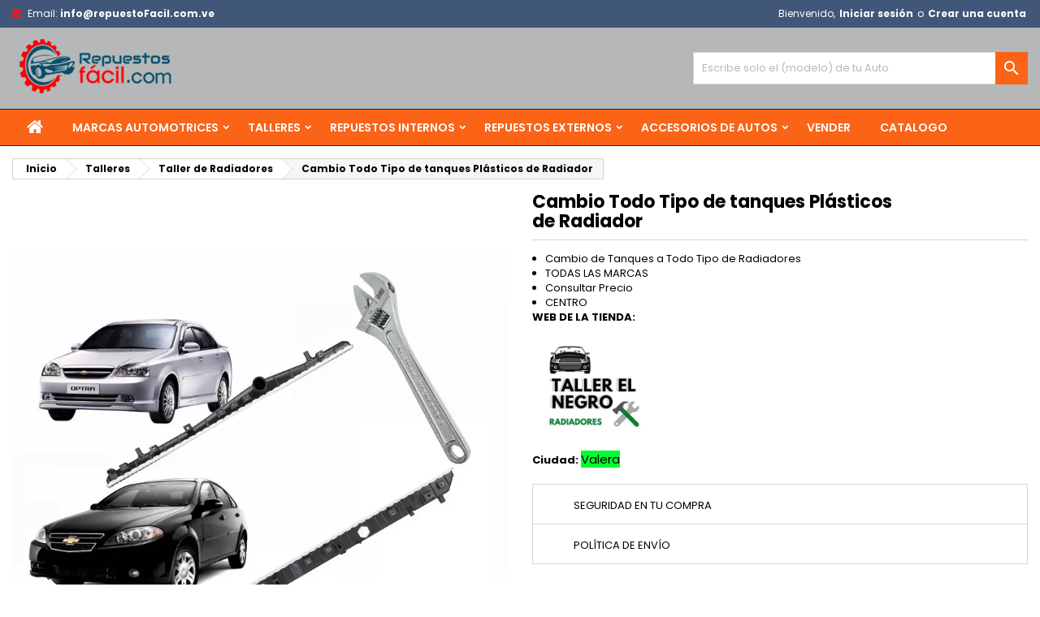

--- FILE ---
content_type: text/html; charset=utf-8
request_url: https://repuestofacil.com.ve/taller-de-radiadores/19-customizable-mug.html
body_size: 33546
content:
<!doctype html> <html lang="es">    <head>               <meta charset="utf-8">     <meta http-equiv="x-ua-compatible" content="ie=edge">      <link rel="canonical" href="https://repuestofacil.com.ve/taller-de-radiadores/19-customizable-mug.html">    <title>Cambio Todo Tipo de tanques Plásticos de Radiador</title>   <meta name="description" content=" Cambio de Tanques a Todo Tipo de Radiadores TODAS LAS MARCAS Consultar Precio CENTRO ">   <meta name="keywords" content="">                        <meta name="viewport" content="width=device-width, initial-scale=1">      <link rel="icon" type="image/vnd.microsoft.icon" href="https://repuestofacil.com.ve/img/favicon.ico?1624075101">   <link rel="shortcut icon" type="image/x-icon" href="https://repuestofacil.com.ve/img/favicon.ico?1624075101">        <link rel="stylesheet" href="https://fonts.googleapis.com/css?family=Montserrat:regular%7CPoppins:300,regular,500,600,700&amp;subset=latin%2Clatin-ext" type="text/css" media="all">   <link rel="stylesheet" href="https://repuestofacil.com.ve/themes/AngarTheme/assets/cache/theme-b70d5e488.css" type="text/css" media="all">   <link rel="stylesheet" href="https://fonts.googleapis.com/css?family=Poppins:400,600&amp;subset=latin,latin-ext" type="text/css" media="all" />         <script type="text/javascript">
        var ASPath = "\/modules\/pm_advancedsearch4\/";
        var ASSearchUrl = "https:\/\/repuestofacil.com.ve\/module\/pm_advancedsearch4\/advancedsearch4";
        var LS_Meta = {"v":"6.6.9"};
        var as4_orderBySalesAsc = "Ventas: primero las menores";
        var as4_orderBySalesDesc = "Ventas: primero las mayores";
        var prestashop = {"cart":{"products":[],"totals":{"total":{"type":"total","label":"Total","amount":0,"value":"0,00\u00a0$"},"total_including_tax":{"type":"total","label":"Total (impuestos incl.)","amount":0,"value":"0,00\u00a0$"},"total_excluding_tax":{"type":"total","label":"Total (impuestos excl.)","amount":0,"value":"0,00\u00a0$"}},"subtotals":{"products":{"type":"products","label":"Subtotal","amount":0,"value":"0,00\u00a0$"},"discounts":null,"shipping":{"type":"shipping","label":"Transporte","amount":0,"value":""},"tax":null},"products_count":0,"summary_string":"0 art\u00edculos","vouchers":{"allowed":0,"added":[]},"discounts":[],"minimalPurchase":0,"minimalPurchaseRequired":""},"currency":{"name":"D\u00f3lar estadounidense","iso_code":"USD","iso_code_num":"840","sign":"$"},"customer":{"lastname":null,"firstname":null,"email":null,"birthday":null,"newsletter":null,"newsletter_date_add":null,"optin":null,"website":null,"company":null,"siret":null,"ape":null,"is_logged":false,"gender":{"type":null,"name":null},"addresses":[]},"language":{"name":"Espa\u00f1ol (Spanish)","iso_code":"es","locale":"es-ES","language_code":"es","is_rtl":"0","date_format_lite":"d\/m\/Y","date_format_full":"d\/m\/Y H:i:s","id":1},"page":{"title":"","canonical":null,"meta":{"title":"Cambio Todo Tipo de tanques Pl\u00e1sticos de Radiador","description":"\nCambio de Tanques a Todo Tipo de Radiadores\nTODAS LAS MARCAS\nConsultar Precio\nCENTRO\n","keywords":"","robots":"index"},"page_name":"product","body_classes":{"lang-es":true,"lang-rtl":false,"country-VE":true,"currency-USD":true,"layout-full-width":true,"page-product":true,"tax-display-disabled":true,"product-id-19":true,"product-Cambio Todo Tipo de tanques Pl\u00e1sticos de Radiador":true,"product-id-category-433":true,"product-id-manufacturer-33":true,"product-id-supplier-0":true,"product-available-for-order":true},"admin_notifications":[]},"shop":{"name":"Repuestos Facil","logo":"https:\/\/repuestofacil.com.ve\/img\/repuestos-facil-logo-1624075085.jpg","stores_icon":"https:\/\/repuestofacil.com.ve\/img\/logo_stores.png","favicon":"https:\/\/repuestofacil.com.ve\/img\/favicon.ico"},"urls":{"base_url":"https:\/\/repuestofacil.com.ve\/","current_url":"https:\/\/repuestofacil.com.ve\/taller-de-radiadores\/19-customizable-mug.html","shop_domain_url":"https:\/\/repuestofacil.com.ve","img_ps_url":"https:\/\/repuestofacil.com.ve\/img\/","img_cat_url":"https:\/\/repuestofacil.com.ve\/img\/c\/","img_lang_url":"https:\/\/repuestofacil.com.ve\/img\/l\/","img_prod_url":"https:\/\/repuestofacil.com.ve\/img\/p\/","img_manu_url":"https:\/\/repuestofacil.com.ve\/img\/m\/","img_sup_url":"https:\/\/repuestofacil.com.ve\/img\/su\/","img_ship_url":"https:\/\/repuestofacil.com.ve\/img\/s\/","img_store_url":"https:\/\/repuestofacil.com.ve\/img\/st\/","img_col_url":"https:\/\/repuestofacil.com.ve\/img\/co\/","img_url":"https:\/\/repuestofacil.com.ve\/themes\/AngarTheme\/assets\/img\/","css_url":"https:\/\/repuestofacil.com.ve\/themes\/AngarTheme\/assets\/css\/","js_url":"https:\/\/repuestofacil.com.ve\/themes\/AngarTheme\/assets\/js\/","pic_url":"https:\/\/repuestofacil.com.ve\/upload\/","pages":{"address":"https:\/\/repuestofacil.com.ve\/direccion","addresses":"https:\/\/repuestofacil.com.ve\/direcciones","authentication":"https:\/\/repuestofacil.com.ve\/iniciar-sesion","cart":"https:\/\/repuestofacil.com.ve\/carrito","category":"https:\/\/repuestofacil.com.ve\/index.php?controller=category","cms":"https:\/\/repuestofacil.com.ve\/index.php?controller=cms","contact":"https:\/\/repuestofacil.com.ve\/contactenos","discount":"https:\/\/repuestofacil.com.ve\/descuento","guest_tracking":"https:\/\/repuestofacil.com.ve\/seguimiento-pedido-invitado","history":"https:\/\/repuestofacil.com.ve\/historial-compra","identity":"https:\/\/repuestofacil.com.ve\/datos-personales","index":"https:\/\/repuestofacil.com.ve\/","my_account":"https:\/\/repuestofacil.com.ve\/mi-cuenta","order_confirmation":"https:\/\/repuestofacil.com.ve\/confirmacion-pedido","order_detail":"https:\/\/repuestofacil.com.ve\/index.php?controller=order-detail","order_follow":"https:\/\/repuestofacil.com.ve\/seguimiento-pedido","order":"https:\/\/repuestofacil.com.ve\/pedido","order_return":"https:\/\/repuestofacil.com.ve\/index.php?controller=order-return","order_slip":"https:\/\/repuestofacil.com.ve\/facturas-abono","pagenotfound":"https:\/\/repuestofacil.com.ve\/pagina-no-encontrada","password":"https:\/\/repuestofacil.com.ve\/recuperar-contrase\u00f1a","pdf_invoice":"https:\/\/repuestofacil.com.ve\/index.php?controller=pdf-invoice","pdf_order_return":"https:\/\/repuestofacil.com.ve\/index.php?controller=pdf-order-return","pdf_order_slip":"https:\/\/repuestofacil.com.ve\/index.php?controller=pdf-order-slip","prices_drop":"https:\/\/repuestofacil.com.ve\/productos-rebajados","product":"https:\/\/repuestofacil.com.ve\/index.php?controller=product","search":"https:\/\/repuestofacil.com.ve\/busqueda","sitemap":"https:\/\/repuestofacil.com.ve\/mapa del sitio","stores":"https:\/\/repuestofacil.com.ve\/tiendas","supplier":"https:\/\/repuestofacil.com.ve\/proveedor","register":"https:\/\/repuestofacil.com.ve\/iniciar-sesion?create_account=1","order_login":"https:\/\/repuestofacil.com.ve\/pedido?login=1"},"alternative_langs":[],"theme_assets":"\/themes\/AngarTheme\/assets\/","actions":{"logout":"https:\/\/repuestofacil.com.ve\/?mylogout="},"no_picture_image":{"bySize":{"small_default":{"url":"https:\/\/repuestofacil.com.ve\/img\/p\/es-default-small_default.jpg","width":98,"height":98},"cart_default":{"url":"https:\/\/repuestofacil.com.ve\/img\/p\/es-default-cart_default.jpg","width":125,"height":125},"home_default":{"url":"https:\/\/repuestofacil.com.ve\/img\/p\/es-default-home_default.jpg","width":259,"height":259},"medium_default":{"url":"https:\/\/repuestofacil.com.ve\/img\/p\/es-default-medium_default.jpg","width":452,"height":452},"large_default":{"url":"https:\/\/repuestofacil.com.ve\/img\/p\/es-default-large_default.jpg","width":800,"height":800}},"small":{"url":"https:\/\/repuestofacil.com.ve\/img\/p\/es-default-small_default.jpg","width":98,"height":98},"medium":{"url":"https:\/\/repuestofacil.com.ve\/img\/p\/es-default-home_default.jpg","width":259,"height":259},"large":{"url":"https:\/\/repuestofacil.com.ve\/img\/p\/es-default-large_default.jpg","width":800,"height":800},"legend":""}},"configuration":{"display_taxes_label":false,"display_prices_tax_incl":true,"is_catalog":true,"show_prices":false,"opt_in":{"partner":true},"quantity_discount":{"type":"discount","label":"Descuento unitario"},"voucher_enabled":0,"return_enabled":1},"field_required":[],"breadcrumb":{"links":[{"title":"Inicio","url":"https:\/\/repuestofacil.com.ve\/"},{"title":"Talleres","url":"https:\/\/repuestofacil.com.ve\/431-talleres"},{"title":"Taller de Radiadores","url":"https:\/\/repuestofacil.com.ve\/433-taller-de-radiadores"},{"title":"Cambio Todo Tipo de tanques Pl\u00e1sticos de Radiador","url":"https:\/\/repuestofacil.com.ve\/taller-de-radiadores\/19-customizable-mug.html"}],"count":4},"link":{"protocol_link":"https:\/\/","protocol_content":"https:\/\/"},"time":1768980891,"static_token":"7b7660ef23a220f9b9eeb7762475b553","token":"b96c423f57ebaaa194ad04cdce6981ab","debug":false};
        var psr_icon_color = "#F19D76";
      </script>      <script type="text/javascript">
pcRunDynamicModulesJs = function() {
// Autoconf - 2021-04-26T06:36:55+02:00
// productcomments
if ($.fn.rating) $('input.star').rating();
if ($.fn.rating) $('.auto-submit-star').rating();
if ($.fn.fancybox) $('.open-comment-form').fancybox({'hideOnContentClick': false});
// ps_shoppingcart
setTimeout("prestashop.emit('updateCart', {reason: {linkAction: 'refresh'}, resp: {}});", 10);
};</script><script type="text/javascript">
    pcStartsWith = function(str, search) {
        return typeof str === 'string' && str.substr(0, search.length) === search;
    };
    processDynamicModules = function(dyndatas) {
        for (var key in dyndatas) {
            if (key=='js') {
                // Keep spaces arround 'key', some Prestashop removes [key] otherwise (?!)
                $('body').append(dyndatas[ key ]);
            }
            else if (pcStartsWith(key, 'dyn')) {
                // Keep spaces arround 'key', some Prestashop removes [key] otherwise (?!)
                try {
                    $('#'+key).replaceWith(dyndatas[ key ]);
                }
                catch (error) {
                    console.error('A javasript error occured during the "eval" of the refreshed content ' + key + ': ' + error);
                }
            }
        }
        if (typeof pcRunDynamicModulesJs == 'function') {
            pcRunDynamicModulesJs();
        }
    };
</script> <meta name="generator" content="Powered by Creative Slider 6.6.9 - Multi-Purpose, Responsive, Parallax, Mobile-Friendly Slider Module for PrestaShop." />      <style>         .seosa_label_hint_1 {             display: none;             position: absolute;             background: #000000;             color: white;             border-radius: 3px;                             top: 80px;                         z-index: 1000;             opacity: 1;             width: 150px;             padding: 5px;         }         .seosa_label_hint_1:after {             border-bottom: solid transparent 7px;             border-top: solid transparent 7px;                   top: 10%;             content: " ";             height: 0;                     position: absolute;             width: 0;         }     </style>     <style>         .seosa_label_hint_2 {             display: none;             position: absolute;             background: #000000;             color: white;             border-radius: 3px;                             top: 80px;                         z-index: 1000;             opacity: 1;             width: 150px;             padding: 5px;         }         .seosa_label_hint_2:after {             border-bottom: solid transparent 7px;             border-top: solid transparent 7px;                   top: 10%;             content: " ";             height: 0;                     position: absolute;             width: 0;         }     </style>     <style>         .seosa_label_hint_3 {             display: none;             position: absolute;             background: #000000;             color: white;             border-radius: 3px;                             top: 80px;                         z-index: 1000;             opacity: 1;             width: 150px;             padding: 5px;         }         .seosa_label_hint_3:after {             border-bottom: solid transparent 7px;             border-top: solid transparent 7px;                   top: 10%;             content: " ";             height: 0;                     position: absolute;             width: 0;         }     </style>     <style>         .seosa_label_hint_4 {             display: none;             position: absolute;             background: #000000;             color: white;             border-radius: 3px;                             top: 80px;                         z-index: 1000;             opacity: 1;             width: 150px;             padding: 5px;         }         .seosa_label_hint_4:after {             border-bottom: solid transparent 7px;             border-top: solid transparent 7px;                   top: 10%;             content: " ";             height: 0;                     position: absolute;             width: 0;         }     </style>     <style>         .seosa_label_hint_5 {             display: none;             position: absolute;             background: #000000;             color: white;             border-radius: 3px;                             top: 80px;                         z-index: 1000;             opacity: 1;             width: 150px;             padding: 5px;         }         .seosa_label_hint_5:after {             border-bottom: solid transparent 7px;             border-top: solid transparent 7px;                   top: 10%;             content: " ";             height: 0;                     position: absolute;             width: 0;         }     </style>     <style>         .seosa_label_hint_6 {             display: none;             position: absolute;             background: #000000;             color: white;             border-radius: 3px;                             top: 80px;                         z-index: 1000;             opacity: 1;             width: 150px;             padding: 5px;         }         .seosa_label_hint_6:after {             border-bottom: solid transparent 7px;             border-top: solid transparent 7px;                   top: 10%;             content: " ";             height: 0;                     position: absolute;             width: 0;         }     </style>     <style>         .seosa_label_hint_7 {             display: none;             position: absolute;             background: #000000;             color: white;             border-radius: 3px;                             top: 80px;                         z-index: 1000;             opacity: 1;             width: 150px;             padding: 5px;         }         .seosa_label_hint_7:after {             border-bottom: solid transparent 7px;             border-top: solid transparent 7px;                   top: 10%;             content: " ";             height: 0;                     position: absolute;             width: 0;         }     </style>     <style>         .seosa_label_hint_8 {             display: none;             position: absolute;             background: #000000;             color: white;             border-radius: 3px;                             top: 80px;                         z-index: 1000;             opacity: 1;             width: 150px;             padding: 5px;         }         .seosa_label_hint_8:after {             border-bottom: solid transparent 7px;             border-top: solid transparent 7px;                   top: 10%;             content: " ";             height: 0;                     position: absolute;             width: 0;         }     </style>     <style>         .seosa_label_hint_9 {             display: none;             position: absolute;             background: #000000;             color: white;             border-radius: 3px;                             top: 80px;                         z-index: 1000;             opacity: 1;             width: 150px;             padding: 5px;         }         .seosa_label_hint_9:after {             border-bottom: solid transparent 7px;             border-top: solid transparent 7px;                   top: 10%;             content: " ";             height: 0;                     position: absolute;             width: 0;         }     </style>     <style>         .seosa_label_hint_10 {             display: none;             position: absolute;             background: #000000;             color: white;             border-radius: 3px;                             top: 80px;                         z-index: 1000;             opacity: 1;             width: 150px;             padding: 5px;         }         .seosa_label_hint_10:after {             border-bottom: solid transparent 7px;             border-top: solid transparent 7px;                   top: 10%;             content: " ";             height: 0;                     position: absolute;             width: 0;         }     </style>     <style>         .seosa_label_hint_11 {             display: none;             position: absolute;             background: #000000;             color: white;             border-radius: 3px;                             top: 80px;                         z-index: 1000;             opacity: 1;             width: 150px;             padding: 5px;         }         .seosa_label_hint_11:after {             border-bottom: solid transparent 7px;             border-top: solid transparent 7px;                   top: 10%;             content: " ";             height: 0;                     position: absolute;             width: 0;         }     </style>     <style>         .seosa_label_hint_12 {             display: none;             position: absolute;             background: #000000;             color: white;             border-radius: 3px;                             top: 80px;                         z-index: 1000;             opacity: 1;             width: 150px;             padding: 5px;         }         .seosa_label_hint_12:after {             border-bottom: solid transparent 7px;             border-top: solid transparent 7px;                   top: 10%;             content: " ";             height: 0;                     position: absolute;             width: 0;         }     </style>     <style>         .seosa_label_hint_13 {             display: none;             position: absolute;             background: #000000;             color: white;             border-radius: 3px;                             top: 80px;                         z-index: 1000;             opacity: 1;             width: 150px;             padding: 5px;         }         .seosa_label_hint_13:after {             border-bottom: solid transparent 7px;             border-top: solid transparent 7px;                   top: 10%;             content: " ";             height: 0;                     position: absolute;             width: 0;         }     </style>     <style>         .seosa_label_hint_14 {             display: none;             position: absolute;             background: #000000;             color: white;             border-radius: 3px;                             top: 80px;                         z-index: 1000;             opacity: 1;             width: 150px;             padding: 5px;         }         .seosa_label_hint_14:after {             border-bottom: solid transparent 7px;             border-top: solid transparent 7px;                   top: 10%;             content: " ";             height: 0;                     position: absolute;             width: 0;         }     </style>     <style>         .seosa_label_hint_15 {             display: none;             position: absolute;             background: #000000;             color: white;             border-radius: 3px;                             top: 80px;                         z-index: 1000;             opacity: 1;             width: 150px;             padding: 5px;         }         .seosa_label_hint_15:after {             border-bottom: solid transparent 7px;             border-top: solid transparent 7px;                   top: 10%;             content: " ";             height: 0;                     position: absolute;             width: 0;         }     </style>     <style>         .seosa_label_hint_16 {             display: none;             position: absolute;             background: #000000;             color: white;             border-radius: 3px;                             top: 80px;                         z-index: 1000;             opacity: 1;             width: 150px;             padding: 5px;         }         .seosa_label_hint_16:after {             border-bottom: solid transparent 7px;             border-top: solid transparent 7px;                   top: 10%;             content: " ";             height: 0;                     position: absolute;             width: 0;         }     </style>     <style>         .seosa_label_hint_17 {             display: none;             position: absolute;             background: #000000;             color: white;             border-radius: 3px;                             top: 0;                           left: -10px;                 margin-left: -150px;                                 z-index: 1000;             opacity: 1;             width: 150px;             padding: 5px;         }         .seosa_label_hint_17:after {             border-bottom: solid transparent 7px;             border-top: solid transparent 7px;                     border-left: solid #000000 10px;                     top: 10%;             content: " ";             height: 0;                     left: 100%;                       position: absolute;             width: 0;         }     </style>     <style>         .seosa_label_hint_18 {             display: none;             position: absolute;             background: #000000;             color: white;             border-radius: 3px;                             top: 80px;                         z-index: 1000;             opacity: 1;             width: 150px;             padding: 5px;         }         .seosa_label_hint_18:after {             border-bottom: solid transparent 7px;             border-top: solid transparent 7px;                   top: 10%;             content: " ";             height: 0;                     position: absolute;             width: 0;         }     </style>  <style type="text/css"> body { background-color: #ffffff; font-family: "Poppins", Arial, Helvetica, sans-serif; }  .products .product-miniature .product-title { height: 69px; }  .products .product-miniature .product-title a { font-size: 12px; line-height: 12px; }  #content-wrapper .products .product-miniature .product-desc { height: 74px; }  @media (min-width: 991px) { #home_categories ul li .cat-container { min-height: 0px; } }  @media (min-width: 768px) { #_desktop_logo { padding-top: 9px; padding-bottom: 0px; } }  nav.header-nav { background: #40577a; }  nav.header-nav, .header_sep2 #contact-link span.shop-phone, .header_sep2 #contact-link span.shop-phone.shop-tel, .header_sep2 #contact-link span.shop-phone:last-child, .header_sep2 .lang_currency_top, .header_sep2 .lang_currency_top:last-child, .header_sep2 #_desktop_currency_selector, .header_sep2 #_desktop_language_selector, .header_sep2 #_desktop_user_info { border-color: #383838; }  #contact-link, #contact-link a, .lang_currency_top span.lang_currency_text, .lang_currency_top .dropdown i.expand-more, nav.header-nav .user-info span, nav.header-nav .user-info a.logout, #languages-block-top div.current, nav.header-nav a{ color: #ffffff; }  #contact-link span.shop-phone strong, #contact-link span.shop-phone strong a, .lang_currency_top span.expand-more, nav.header-nav .user-info a.account { color: #ffffff; }  #contact-link span.shop-phone i { color: #e31d27; }  .header-top { background: #b6b7b8; }  div#search_widget form button[type=submit] { background: #fb6317; color: #ffffff; }  div#search_widget form button[type=submit]:hover { background: #fb6317; color: #ffffff; }   #header div#_desktop_cart .blockcart .header { background: #fbb03b; }  #header div#_desktop_cart .blockcart .header a.cart_link { color: #0f1111; }   #homepage-slider .bx-wrapper .bx-pager.bx-default-pager a:hover, #homepage-slider .bx-wrapper .bx-pager.bx-default-pager a.active{ background: #e31d27; }  div#rwd_menu { background: #fb6317; }  div#rwd_menu, div#rwd_menu a { color: #ffffff; }  div#rwd_menu, div#rwd_menu .rwd_menu_item, div#rwd_menu .rwd_menu_item:first-child { border-color: #2e2b2b; }  div#rwd_menu .rwd_menu_item:hover, div#rwd_menu .rwd_menu_item:focus, div#rwd_menu .rwd_menu_item a:hover, div#rwd_menu .rwd_menu_item a:focus { color: #0a0a0a; background: #ababab; }  #mobile_top_menu_wrapper2 .top-menu li a:hover, .rwd_menu_open ul.user_info li a:hover { background: #fb6317; color: #2e2b2b; }  #_desktop_top_menu{ background: #fb6317; }  #_desktop_top_menu, #_desktop_top_menu > ul > li, .menu_sep1 #_desktop_top_menu > ul > li, .menu_sep1 #_desktop_top_menu > ul > li:last-child, .menu_sep2 #_desktop_top_menu, .menu_sep2 #_desktop_top_menu > ul > li, .menu_sep2 #_desktop_top_menu > ul > li:last-child, .menu_sep3 #_desktop_top_menu, .menu_sep4 #_desktop_top_menu, .menu_sep5 #_desktop_top_menu, .menu_sep6 #_desktop_top_menu { border-color: #2e2b2b; }  #_desktop_top_menu > ul > li > a { color: #ffffff; }  #_desktop_top_menu > ul > li:hover > a { color: #0a0a0a; background: #ababab; }  .submenu1 #_desktop_top_menu .popover.sub-menu ul.top-menu li a:hover { background: #fb6317; color: #2e2b2b; }  #home_categories .homecat_title span { border-color: #e31d27; }  #home_categories ul li .homecat_name span { background: #e31d27; }  #home_categories ul li a.view_more { background: #141414; color: #ffffff; border-color: #141414; }  #home_categories ul li a.view_more:hover { background: #e31d27; color: #ffffff; border-color: #e31d27; }  .columns .text-uppercase a, .columns .text-uppercase span, .columns div#_desktop_cart .cart_index_title a, #home_man_product .catprod_title a span { border-color: #e31d27; }  #index .tabs ul.nav-tabs li.nav-item a.active, #index .tabs ul.nav-tabs li.nav-item a:hover, .index_title a, .index_title span { border-color: #e31d27; }  a.product-flags-plist span.product-flag.new, #home_cat_product a.product-flags-plist span.product-flag.new, #product #content .product-flags li, #product #content .product-flags .product-flag.new { background: #1b1a1b; }  .products .product-miniature .product-title a, #home_cat_product ul li .right-block .name_block a { color: #292929; }  .products .product-miniature span.price, #home_cat_product ul li .product-price-and-shipping .price, .ui-widget .search_right span.search_price { color: #e31d27; }  .button-container .add-to-cart:hover, #subcart .cart-buttons .viewcart:hover { background: #e31d27; color: #ffffff; border-color: #e31d27; }  .button-container .add-to-cart, .button-container .add-to-cart:disabled, #subcart .cart-buttons .viewcart { background: #1b1a1b; color: #ffffff; border-color: #1b1a1b; }  #home_cat_product .catprod_title span { border-color: #e31d27; }  #home_man .man_title span { border-color: #e31d27; }  div#angarinfo_block .icon_cms { color: #e31d27; }  .footer-container { background: #1b1a1b; }  .footer-container, .footer-container .h3, .footer-container .links .title, .row.social_footer { border-color: #383838; }  .footer-container .h3 span, .footer-container .h3 a, .footer-container .links .title span.h3, .footer-container .links .title a.h3 { border-color: #e31d27; }  .footer-container, .footer-container .h3, .footer-container .links .title .h3, .footer-container a, .footer-container li a, .footer-container .links ul>li a { color: #ffffff; }  .block_newsletter .btn-newsletter { background: #e31d27; color: #ffffff; }  .block_newsletter .btn-newsletter:hover { background: #e31d27; color: #ffffff; }  .footer-container .bottom-footer { background: #000000; border-color: #383838; color: #ffffff; }  .product-prices .current-price span.price { color: #e31d27; }  .product-add-to-cart button.btn.add-to-cart:hover { background: #e31d27; color: #ffffff; border-color: #e31d27; }  .product-add-to-cart button.btn.add-to-cart, .product-add-to-cart button.btn.add-to-cart:disabled { background: #000000; color: #ffffff; border-color: #000000; }  #product .tabs ul.nav-tabs li.nav-item a.active, #product .tabs ul.nav-tabs li.nav-item a:hover, #product .index_title span, .page-product-heading span, body #product-comments-list-header .comments-nb { border-color: #e31d27; }  body .btn-primary:hover { background: #3aa04c; color: #ffffff; border-color: #196f28; }  body .btn-primary, body .btn-primary.disabled, body .btn-primary:disabled, body .btn-primary.disabled:hover { background: #43b754; color: #ffffff; border-color: #399a49; }  body .btn-secondary:hover { background: #eeeeee; color: #000000; border-color: #d8d8d8; }  body .btn-secondary, body .btn-secondary.disabled, body .btn-secondary:disabled, body .btn-secondary.disabled:hover { background: #f6f6f6; color: #000000; border-color: #d8d8d8; }  .form-control:focus, .input-group.focus { border-color: #dbdbdb; outline-color: #dbdbdb; }  body .pagination .page-list .current a, body .pagination .page-list a:hover, body .pagination .page-list .current a.disabled, body .pagination .page-list .current a.disabled:hover { color: #e31d27; }  .page-my-account #content .links a:hover i { color: #e31d27; }  #scroll_top { background: #e31d27; color: #ffffff; }  #scroll_top:hover, #scroll_top:focus { background: #1b1a1b; color: #ffffff; }  </style> <script type="text/javascript">
	(window.gaDevIds=window.gaDevIds||[]).push('d6YPbH');
	(function(i,s,o,g,r,a,m){i['GoogleAnalyticsObject']=r;i[r]=i[r]||function(){
	(i[r].q=i[r].q||[]).push(arguments)},i[r].l=1*new Date();a=s.createElement(o),
	m=s.getElementsByTagName(o)[0];a.async=1;a.src=g;m.parentNode.insertBefore(a,m)
	})(window,document,'script','https://www.google-analytics.com/analytics.js','ga');

            ga('create', 'UA-198977481-1', 'auto');
                    ga('set', 'anonymizeIp', true);
                ga('send', 'pageview');
    
    ga('require', 'ec');
</script>  <script>
    var loginaction = '/index.php?fc=module&module=advancelogin&controller=login';    //error messages for velovalidation.js
    var empty_field = "El campo no puede estar vacío.";
    var validate_email = "Por favor introduzca una dirección de correo electrónico válida.";
    var not_image = "El archivo subido no es una imagen";
    var image_size = "tamaño de archivo de subida debe ser inferior a # d.";
    var date_err = 'Fecha debe ser válida.';
    
    
</script>        <div class="vss-ui-dialog dialogNewLoginSignup" id="vss_login_popup" style="visibility: visible; display: none;">         <div class="shield" onclick="closeLoginPopup();"></div>         <div class="window alpha30 window-absolute large">             <div class="content">                 <div class="dialog-body" style="display:block;">                     <div id="login-signup-newDialog" class="col-lg-12 line" style="display: block; background: url('https://repuestofacil.com.ve/modules/advancelogin/views/img/uploads/banner1_1666246942.jpg');">                         <div class="line col-lg-4 col-md-6 col-sm-6" id="line">                             <div class="size1of2 vss-inline-block login-vmiddle">                                 <div class="new-login-dialog-wrap vss-hidden" style="display: block;">                                      <span id="loginWithOtpFlow" class="vss-hidden" data-socialid="" data-showpopup=""></span>                                     <div>                                         <div class="login-wrap">                                             <div class="alert alert-danger login_error" style="display:none;color:white;">                                                 <p class="err_text"></p>                                             </div>                                             <div class="new-login-form">                                                 <div id="error_div"></div>                                                 <div class="title vss-font-18 bmargin10 vss-bold">INICIAR SESIÓN</div>                                                  <form id="advance_login_form">                                                     <div class="login-input-wrap">                                                         <input type="text" class="vss-input login-form-input_large user-email" id="useremail" name="login_email" onkeyup="enablelogin();" autocomplete="off" placeholder="Email" readonly onfocus="this.removeAttribute('readonly');" />                                                     </div>                                                     <div class="tmargin10 login-input-wrap">                                                         <input type="password" class="vss-input login-form-input_large user-pwd" id="userpwd" name="login_password" autocomplete="off" style="margin-top:10px;" placeholder="Contraseña" readonly onfocus="this.removeAttribute('readonly');" />                                                     </div>                                                 </form>                                                 <div class="tmargin20 login-btn-wrap">                                                     <input type="button" class="submit-btn login-btn btn" style="font-size:16px;" value="INICIAR SESIÓN" onmouseover="change_color('login');" onmouseout="change_color_normal('login');" id="login_btn" onclick="validate_entry()" disabled="disabled">                                                     <div class="loading_block">                                                         <div class="loading_image" ><img src='https://repuestofacil.com.ve/modules/advancelogin/views/img/front/loading.gif' height="30px">                                                         </div>                                                     </div>                                                 </div>                                                 <div class="signup_with_rightimage">                                                     <a href="https://repuestofacil.com.ve/recuperar-contraseña" class="" >¿Se te olvidó tu contraseña?</a>                                                   </div>                                                                                                 <div class="login-social-wrap">                                                                                                     </div>                                             </div>                                         </div>                                     </div>                                  </div>                             </div>                         </div>                         <div class="divider-div" style="float: left;"></div>                                                 <div class="col-lg-5 col-md-6 col-sm-6 registerBlock vss-inline-block" style="width: 35.2%">                             <div>                                 <div class="login-wrap">                                     <div class="alert alert-danger register_error" style="display:none;color:white;">                                         <p class="err_text"></p>                                     </div>                                     <div class="new-login-form">                                         <div id="error_div"></div>                                         <div class="title vss-font-18 bmargin10 vss-bold">Registro</div>                                          <form id="advance_register_form">                                             <div class="tmargin10 login-input-wrap">                                                 <span>título:&nbsp; &nbsp;                                                   <input type="radio" class="vss-input login-form-input_large user-title"  name="title" value="1" checked>señor.&nbsp;                                                  <input type="radio" class="vss-input login-form-input_large user-title"  name="title" value="2" checked>Señora.</span><br><br>                                             </div>                                             <div class="login-input-wrap">                                                 <input type="text"  class="vss-input login-form-input_large user-firstname" id="firstname" name="firstname" autocomplete="off" placeholder="Primer nombre" readonly onfocus="this.removeAttribute('readonly');" />                                             </div>                                             <div class="tmargin10 login-input-wrap">                                                 <input type="text" class="vss-input login-form-input_large user-lastname" id="lastname" name="lastname" autocomplete="off" placeholder="Apellido" readonly onfocus="this.removeAttribute('readonly');" />                                             </div>                                             <div class="tmargin10 login-input-wrap">                                                 <input type="text" onkeyup="enableRegister();" class="vss-input login-form-input_large user-email" id="email" name="email" autocomplete="off" placeholder="Email" readonly onfocus="this.removeAttribute('readonly');" />                                             </div>                                             <div class="tmargin10 login-input-wrap">                                                 <input type="password" class="vss-input login-form-input_large user-pwd" id="userpwd" name="password" autocomplete="off" style="margin-top:10px;" placeholder="Contraseña" readonly onfocus="this.removeAttribute('readonly');" />                                             </div>                                              <div class="tmargin10 login-input-wrap">                                                 <input type="date" class="vss-input login-form-input_large user-dob" id="dob" name="dob" autocomplete="off" placeholder="Fecha de nacimiento" />                                             </div>                                                                                             <div class="checkbox">                                                     <label for="newsletter">                                                         <input type="checkbox" name="newsletter" id="newsletter" value="1"  />                                                         Suscribirse a nuestro boletín de noticias!</label>                                                 </div>                                                                                                                                         <div class="checkbox">                                                     <label for="optin">                                                         <input type="checkbox" name="optin" id="optin" value="1"  />                                                         ¡Recibe ofertas especiales de nuestros socios!</label>                                                 </div>                                                                                     </form>                                         <div class="tmargin20 login-btn-wrap">                                             <input type="button" class="submit-btn register-btn btn" style="font-size:16px;" value="Registro" onmouseover="change_color('register');" onmouseout="change_color_normal('register');" id="register_btn" onclick="validate_register()" disabled="disabled">                                             <div class="register_loading_block">                                                 <div class="loading_image" ><img src='https://repuestofacil.com.ve/modules/advancelogin/views/img/front/loading.gif' height="30px">                                                 </div>                                             </div>                                         </div>                                       </div>                                 </div>                             </div>                         </div>                                                       <div class="divider-div" style="float: left;"></div>                             <div class="col-lg-3 col-md-12 col-sm-12 registerIconBlock vss-inline-block">                                  <div class="right_image"><img src='https://repuestofacil.com.ve/modules/advancelogin/views/img/uploads/banner2_1666246942.jpg' style="height: auto;margin-top: 28px;width: 100%;" alt="Right column image">                                 </div>                             </div>                                                                         </div>                 </div>             </div>             <span class="close-icon close" onclick="closeLoginPopup()" title="cerca"></span>         </div>     </div> </form>      <?php /**  * NOTICE OF LICENSE  *  * Smartsupp live chat - official plugin. Smartsupp is free live chat with visitor recording.   * The plugin enables you to create a free account or sign in with existing one. Pre-integrated   * customer info with WooCommerce (you will see names and emails of signed in webshop visitors).  * Optional API for advanced chat box modifications.  *  * You must not modify, adapt or create derivative works of this source code  *  *  @author    Smartsupp  *  @copyright 2021 Smartsupp.com  *  @license   GPL-2.0+ **/  ?>  <script type="text/javascript">
            var _smartsupp = _smartsupp || {};
            _smartsupp.key = '7e03d3a33833d930259d27fbf710d4a776534674';
_smartsupp.cookieDomain = '.repuestofacil.com.ve';
_smartsupp.sitePlatform = 'Prestashop 1.7.7.3';
window.smartsupp||(function(d) {
                var s,c,o=smartsupp=function(){ o._.push(arguments)};o._=[];
                s=d.getElementsByTagName('script')[0];c=d.createElement('script');
                c.type='text/javascript';c.charset='utf-8';c.async=true;
                c.src='//www.smartsuppchat.com/loader.js';s.parentNode.insertBefore(c,s);
            })(document);
            </script><script type="text/javascript">var _smartsupp = _smartsupp || {};
_smartsupp.key = '7e03d3a33833d930259d27fbf710d4a776534674';
window.smartsupp||(function(d) {
  var s,c,o=smartsupp=function(){ o._.push(arguments)};o._=[];
  s=d.getElementsByTagName('script')[0];c=d.createElement('script');
  c.type='text/javascript';c.charset='utf-8';c.async=true;
  c.src='https://www.smartsuppchat.com/loader.js?';s.parentNode.insertBefore(c,s);
})(document);

 Powered by Smartsupp</script>           <meta property="og:type" content="product">   <meta property="og:url" content="https://repuestofacil.com.ve/taller-de-radiadores/19-customizable-mug.html">   <meta property="og:title" content="Cambio Todo Tipo de tanques Plásticos de Radiador">   <meta property="og:site_name" content="Repuestos Facil">   <meta property="og:description" content=" Cambio de Tanques a Todo Tipo de Radiadores TODAS LAS MARCAS Consultar Precio CENTRO ">   <meta property="og:image" content="https://repuestofacil.com.ve/428-large_default/customizable-mug.jpg">        </head>    <body id="product" class="lang-es country-ve currency-usd layout-full-width page-product tax-display-disabled product-id-19 product-cambio-todo-tipo-de-tanques-plasticos-de-radiador product-id-category-433 product-id-manufacturer-33 product-id-supplier-0 product-available-for-order  ps_177 	color_only #ffffff bg_attatchment_fixed bg_position_tl bg_repeat_xy bg_size_initial slider_position_column slider_controls_white banners_top2 banners_top_tablets2 banners_top_phones1 banners_bottom2 banners_bottom_tablets2 banners_bottom_phones1 submenu1 pl_1col_qty_5 pl_2col_qty_4 pl_3col_qty_3 pl_1col_qty_bigtablets_4 pl_2col_qty_bigtablets_3 pl_3col_qty_bigtablets_2 pl_1col_qty_tablets_3 pl_1col_qty_phones_2 home_tabs1 pl_border_type2 69 12 12 pl_button_icon_no pl_button_qty3 pl_desc_yes pl_reviews_yes pl_availability_no  hide_reference_yes hide_reassurance_no product_tabs1    menu_sep3 header_sep0 slider_full_width feat_cat_style2 feat_cat4 feat_cat_bigtablets4 feat_cat_tablets4 feat_cat_phones2 all_products_yes pl_colors_yes newsletter_info_yes stickycart_no stickymenu_no homeicon_no pl_man_yes product_hide_man_yes  pl_ref_yes  mainfont_Poppins bg_white standard_carusele not_logged hide_prices hide_prices_catalog_mode">                        <main>                              <header id="header">                         <div class="header-banner">        </div>      <nav class="header-nav">     <div class="container">       <div class="row">           <div class="col-md-12 col-xs-12">             <div id="_desktop_contact_link">   <div id="contact-link">  	 			<span class="shop-phone contact_link"> 			<a href="https://repuestofacil.com.ve/contactenos">Contacto</a> 		</span> 	 			<span class="shop-phone shop-email"> 			<i class="fa fa-envelope"></i> 			<span class="shop-phone_text">Email:</span> 			<strong><a href="&#109;&#97;&#105;&#108;&#116;&#111;&#58;%69%6e%66%6f@%72%65%70%75%65%73%74%6f%46%61%63%69%6c.%63%6f%6d.%76%65" >&#x69;&#x6e;&#x66;&#x6f;&#x40;&#x72;&#x65;&#x70;&#x75;&#x65;&#x73;&#x74;&#x6f;&#x46;&#x61;&#x63;&#x69;&#x6c;&#x2e;&#x63;&#x6f;&#x6d;&#x2e;&#x76;&#x65;</a></strong> 		</span> 	    </div> </div>              <div id="dyn6970819b37197" class="dynhook pc_displayNav2_15" data-module="15" data-hook="displayNav2" data-hooktype="w" data-hookargs=""><div class="loadingempty"></div><div id="_desktop_user_info">   <div class="user-info">   	<ul class="user_info hidden-md-up">  		 			<li><a href="https://repuestofacil.com.ve/mi-cuenta" title="Acceda a su cuenta de cliente" rel="nofollow">Iniciar sesión</a></li> 			<li><a href="https://repuestofacil.com.ve/iniciar-sesion?create_account=1" title="Acceda a su cuenta de cliente" rel="nofollow">Crear una cuenta</a></li>  		 	</ul>   	<div class="hidden-sm-down"> 		<span class="welcome">Bienvenido,</span> 					<a class="account" href="https://repuestofacil.com.ve/mi-cuenta" title="Acceda a su cuenta de cliente" rel="nofollow">Iniciar sesión</a>  			<span class="or">o</span>  			<a class="account" href="https://repuestofacil.com.ve/iniciar-sesion?create_account=1" title="Acceda a su cuenta de cliente" rel="nofollow">Crear una cuenta</a> 			</div>     </div> </div></div>           </div>       </div>     </div>   </nav>      <div class="header-top">     <div class="container"> 	  <div class="row">         <div class="col-md-4 hidden-sm-down2" id="_desktop_logo">                             <a href="https://repuestofacil.com.ve/">                   <img class="logo img-responsive" src="https://repuestofacil.com.ve/img/repuestos-facil-logo-1624075085.jpg" alt="Repuestos Facil">                 </a>                     </div> 		 <!-- Block search module TOP --> <div id="_desktop_search_widget" class="col-lg-4 col-md-4 col-sm-12 search-widget hidden-sm-down catalog_mode_search"> 	<div id="search_widget" data-search-controller-url="//repuestofacil.com.ve/busqueda"> 		<form method="get" action="//repuestofacil.com.ve/busqueda"> 			<input type="hidden" name="controller" value="search"> 			<input type="text" name="s" value="" placeholder="Escribe solo el (modelo) de tu Auto" aria-label="Buscar"> 			<button type="submit"> 				<i class="material-icons search">&#xE8B6;</i> 				<span class="hidden-xl-down">Buscar</span> 			</button> 		</form> 	</div> </div> <!-- /Block search module TOP -->  		<div class="clearfix"></div> 	  </div>     </div>  	<div id="rwd_menu" class="hidden-md-up"> 		<div class="container"> 			<div id="menu-icon2" class="rwd_menu_item"><i class="material-icons d-inline">&#xE5D2;</i></div> 			<div id="search-icon" class="rwd_menu_item"><i class="material-icons search">&#xE8B6;</i></div> 			<div id="user-icon" class="rwd_menu_item"><i class="material-icons logged">&#xE7FF;</i></div> 			<div id="_mobile_cart" class="rwd_menu_item"></div> 		</div> 		<div class="clearfix"></div> 	</div>  	<div class="container"> 		<div id="mobile_top_menu_wrapper2" class="rwd_menu_open hidden-md-up" style="display:none;"> 			<div class="js-top-menu mobile" id="_mobile_top_menu"></div> 		</div>  		<div id="mobile_search_wrapper" class="rwd_menu_open hidden-md-up" style="display:none;"> 			<div id="_mobile_search_widget"></div> 		</div>  		<div id="mobile_user_wrapper" class="rwd_menu_open hidden-md-up" style="display:none;"> 			<div id="_mobile_user_info"></div> 		</div> 	</div>   </div>     <div class="menu js-top-menu position-static hidden-sm-down" id="_desktop_top_menu">                <ul class="top-menu container" id="top-menu" data-depth="0">  					<li class="home_icon"><a href="https://repuestofacil.com.ve/"><i class="icon-home"></i><span>Inicio</span></a></li> 		                     <li class="category" id="category-3">                           <a                 class="dropdown-item sf-with-ul"                 href="https://repuestofacil.com.ve/3-marcas-automotrices" data-depth="0"                               >                                                                       <span class="float-xs-right hidden-md-up">                     <span data-target="#top_sub_menu_28412" data-toggle="collapse" class="navbar-toggler collapse-icons">                       <i class="material-icons add">&#xE313;</i>                       <i class="material-icons remove">&#xE316;</i>                     </span>                   </span>                                 Marcas Automotrices               </a>                             <div  class="popover sub-menu js-sub-menu collapse" id="top_sub_menu_28412">                            <ul class="top-menu container"  data-depth="1">  		                     <li class="category" id="category-452">                           <a                 class="dropdown-item dropdown-submenu sf-with-ul"                 href="https://repuestofacil.com.ve/452-audi" data-depth="1"                               >                                                                       <span class="float-xs-right hidden-md-up">                     <span data-target="#top_sub_menu_61841" data-toggle="collapse" class="navbar-toggler collapse-icons">                       <i class="material-icons add">&#xE313;</i>                       <i class="material-icons remove">&#xE316;</i>                     </span>                   </span>                                 Audi               </a>                             <div  class="collapse" id="top_sub_menu_61841">                            <ul class="top-menu container"  data-depth="2">  		                     <li class="category" id="category-455">                           <a                 class="dropdown-item sf-with-ul"                 href="https://repuestofacil.com.ve/455-a4" data-depth="2"                               >                                                                       <span class="float-xs-right hidden-md-up">                     <span data-target="#top_sub_menu_76820" data-toggle="collapse" class="navbar-toggler collapse-icons">                       <i class="material-icons add">&#xE313;</i>                       <i class="material-icons remove">&#xE316;</i>                     </span>                   </span>                                 A4               </a>                             <div  class="collapse" id="top_sub_menu_76820">                            <ul class="top-menu container"  data-depth="3">  		                     <li class="category" id="category-457">                           <a                 class="dropdown-item"                 href="https://repuestofacil.com.ve/457-1995-al-2000" data-depth="3"                               >                                 1995 AL 2000               </a>                           </li>                     <li class="category" id="category-458">                           <a                 class="dropdown-item"                 href="https://repuestofacil.com.ve/458-2006-2008" data-depth="3"                               >                                 2006-2008               </a>                           </li>               </ul>      				              </div>                           </li>                     <li class="category" id="category-456">                           <a                 class="dropdown-item"                 href="https://repuestofacil.com.ve/456-audi-q5" data-depth="2"                               >                                 Audi Q5               </a>                           </li>               </ul>      				              </div>                           </li>                     <li class="category" id="category-453">                           <a                 class="dropdown-item dropdown-submenu"                 href="https://repuestofacil.com.ve/453-bmw" data-depth="1"                               >                                 Bmw               </a>                           </li>                     <li class="category" id="category-4">                           <a                 class="dropdown-item dropdown-submenu sf-with-ul"                 href="https://repuestofacil.com.ve/4-chery" data-depth="1"                               >                                                                       <span class="float-xs-right hidden-md-up">                     <span data-target="#top_sub_menu_38556" data-toggle="collapse" class="navbar-toggler collapse-icons">                       <i class="material-icons add">&#xE313;</i>                       <i class="material-icons remove">&#xE316;</i>                     </span>                   </span>                                 Chery               </a>                             <div  class="collapse" id="top_sub_menu_38556">                            <ul class="top-menu container"  data-depth="2">  		                     <li class="category" id="category-27">                           <a                 class="dropdown-item"                 href="https://repuestofacil.com.ve/27-arauca" data-depth="2"                               >                                 Arauca               </a>                           </li>                     <li class="category" id="category-28">                           <a                 class="dropdown-item"                 href="https://repuestofacil.com.ve/28-orinoco" data-depth="2"                               >                                 Orinoco               </a>                           </li>                     <li class="category" id="category-29">                           <a                 class="dropdown-item sf-with-ul"                 href="https://repuestofacil.com.ve/29-tigoo" data-depth="2"                               >                                                                       <span class="float-xs-right hidden-md-up">                     <span data-target="#top_sub_menu_61751" data-toggle="collapse" class="navbar-toggler collapse-icons">                       <i class="material-icons add">&#xE313;</i>                       <i class="material-icons remove">&#xE316;</i>                     </span>                   </span>                                 Tigoo               </a>                             <div  class="collapse" id="top_sub_menu_61751">                            <ul class="top-menu container"  data-depth="3">  		                     <li class="category" id="category-31">                           <a                 class="dropdown-item"                 href="https://repuestofacil.com.ve/31-tiggo-2012-al-2014" data-depth="3"                               >                                 Tiggo 2012 al 2014               </a>                           </li>                     <li class="category" id="category-32">                           <a                 class="dropdown-item"                 href="https://repuestofacil.com.ve/32-tiggo-2016" data-depth="3"                               >                                 Tiggo 2016               </a>                           </li>               </ul>      				              </div>                           </li>                     <li class="category" id="category-30">                           <a                 class="dropdown-item"                 href="https://repuestofacil.com.ve/30-x1" data-depth="2"                               >                                 X1               </a>                           </li>                     <li class="category" id="category-532">                           <a                 class="dropdown-item"                 href="https://repuestofacil.com.ve/532-grandtiger" data-depth="2"                               >                                 GrandTiger               </a>                           </li>               </ul>      				              </div>                           </li>                     <li class="category" id="category-5">                           <a                 class="dropdown-item dropdown-submenu sf-with-ul"                 href="https://repuestofacil.com.ve/5-chevrolet" data-depth="1"                               >                                                                       <span class="float-xs-right hidden-md-up">                     <span data-target="#top_sub_menu_23047" data-toggle="collapse" class="navbar-toggler collapse-icons">                       <i class="material-icons add">&#xE313;</i>                       <i class="material-icons remove">&#xE316;</i>                     </span>                   </span>                                 Chevrolet               </a>                             <div  class="collapse" id="top_sub_menu_23047">                            <ul class="top-menu container"  data-depth="2">  		                     <li class="category" id="category-33">                           <a                 class="dropdown-item"                 href="https://repuestofacil.com.ve/33-astra" data-depth="2"                               >                                 Astra               </a>                           </li>                     <li class="category" id="category-36">                           <a                 class="dropdown-item sf-with-ul"                 href="https://repuestofacil.com.ve/36-avalanche" data-depth="2"                               >                                                                       <span class="float-xs-right hidden-md-up">                     <span data-target="#top_sub_menu_64062" data-toggle="collapse" class="navbar-toggler collapse-icons">                       <i class="material-icons add">&#xE313;</i>                       <i class="material-icons remove">&#xE316;</i>                     </span>                   </span>                                 Avalanche               </a>                             <div  class="collapse" id="top_sub_menu_64062">                            <ul class="top-menu container"  data-depth="3">  		                     <li class="category" id="category-62">                           <a                 class="dropdown-item"                 href="https://repuestofacil.com.ve/62-2005" data-depth="3"                               >                                 2005               </a>                           </li>                     <li class="category" id="category-63">                           <a                 class="dropdown-item"                 href="https://repuestofacil.com.ve/63-2006-al-2007" data-depth="3"                               >                                 2006 al 2007               </a>                           </li>               </ul>      				              </div>                           </li>                     <li class="category" id="category-34">                           <a                 class="dropdown-item sf-with-ul"                 href="https://repuestofacil.com.ve/34-aveo" data-depth="2"                               >                                                                       <span class="float-xs-right hidden-md-up">                     <span data-target="#top_sub_menu_80692" data-toggle="collapse" class="navbar-toggler collapse-icons">                       <i class="material-icons add">&#xE313;</i>                       <i class="material-icons remove">&#xE316;</i>                     </span>                   </span>                                 Aveo               </a>                             <div  class="collapse" id="top_sub_menu_80692">                            <ul class="top-menu container"  data-depth="3">  		                     <li class="category" id="category-76">                           <a                 class="dropdown-item"                 href="https://repuestofacil.com.ve/76-2005-al-2010" data-depth="3"                               >                                 2005 al 2010               </a>                           </li>                     <li class="category" id="category-77">                           <a                 class="dropdown-item"                 href="https://repuestofacil.com.ve/77-2010-al-2011-lt" data-depth="3"                               >                                 2010 al 2011 lt               </a>                           </li>                     <li class="category" id="category-78">                           <a                 class="dropdown-item"                 href="https://repuestofacil.com.ve/78-2010-al-2011-speed" data-depth="3"                               >                                 2010 al 2011 speed               </a>                           </li>               </ul>      				              </div>                           </li>                     <li class="category" id="category-35">                           <a                 class="dropdown-item sf-with-ul"                 href="https://repuestofacil.com.ve/35-blazer" data-depth="2"                               >                                                                       <span class="float-xs-right hidden-md-up">                     <span data-target="#top_sub_menu_54449" data-toggle="collapse" class="navbar-toggler collapse-icons">                       <i class="material-icons add">&#xE313;</i>                       <i class="material-icons remove">&#xE316;</i>                     </span>                   </span>                                 Blazer               </a>                             <div  class="collapse" id="top_sub_menu_54449">                            <ul class="top-menu container"  data-depth="3">  		                     <li class="category" id="category-64">                           <a                 class="dropdown-item"                 href="https://repuestofacil.com.ve/64-1991-al-1994" data-depth="3"                               >                                 1991 al 1994               </a>                           </li>                     <li class="category" id="category-65">                           <a                 class="dropdown-item"                 href="https://repuestofacil.com.ve/65-1995-al-1997" data-depth="3"                               >                                 1995 al 1997               </a>                           </li>                     <li class="category" id="category-66">                           <a                 class="dropdown-item"                 href="https://repuestofacil.com.ve/66-1998-al-2001" data-depth="3"                               >                                 1998 al 2001               </a>                           </li>               </ul>      				              </div>                           </li>                     <li class="category" id="category-37">                           <a                 class="dropdown-item"                 href="https://repuestofacil.com.ve/37-c-10" data-depth="2"                               >                                 C-10               </a>                           </li>                     <li class="category" id="category-39">                           <a                 class="dropdown-item"                 href="https://repuestofacil.com.ve/39-caprice" data-depth="2"                               >                                 Caprice               </a>                           </li>                     <li class="category" id="category-40">                           <a                 class="dropdown-item"                 href="https://repuestofacil.com.ve/40-captiva" data-depth="2"                               >                                 Captiva               </a>                           </li>                     <li class="category" id="category-41">                           <a                 class="dropdown-item sf-with-ul"                 href="https://repuestofacil.com.ve/41-cavalier" data-depth="2"                               >                                                                       <span class="float-xs-right hidden-md-up">                     <span data-target="#top_sub_menu_12173" data-toggle="collapse" class="navbar-toggler collapse-icons">                       <i class="material-icons add">&#xE313;</i>                       <i class="material-icons remove">&#xE316;</i>                     </span>                   </span>                                 Cavalier               </a>                             <div  class="collapse" id="top_sub_menu_12173">                            <ul class="top-menu container"  data-depth="3">  		                     <li class="category" id="category-68">                           <a                 class="dropdown-item"                 href="https://repuestofacil.com.ve/68-1992-al-1994" data-depth="3"                               >                                 1992 al 1994               </a>                           </li>                     <li class="category" id="category-69">                           <a                 class="dropdown-item"                 href="https://repuestofacil.com.ve/69-1995-al-2001" data-depth="3"                               >                                 1995 al 2001               </a>                           </li>               </ul>      				              </div>                           </li>                     <li class="category" id="category-546">                           <a                 class="dropdown-item sf-with-ul"                 href="https://repuestofacil.com.ve/546-century" data-depth="2"                               >                                                                       <span class="float-xs-right hidden-md-up">                     <span data-target="#top_sub_menu_194" data-toggle="collapse" class="navbar-toggler collapse-icons">                       <i class="material-icons add">&#xE313;</i>                       <i class="material-icons remove">&#xE316;</i>                     </span>                   </span>                                 Century               </a>                             <div  class="collapse" id="top_sub_menu_194">                            <ul class="top-menu container"  data-depth="3">  		                     <li class="category" id="category-547">                           <a                 class="dropdown-item"                 href="https://repuestofacil.com.ve/547-1987-al-1989" data-depth="3"                               >                                 1987 al 1989               </a>                           </li>                     <li class="category" id="category-548">                           <a                 class="dropdown-item"                 href="https://repuestofacil.com.ve/548-1990-al-1994" data-depth="3"                               >                                 1990 al 1994               </a>                           </li>               </ul>      				              </div>                           </li>                     <li class="category" id="category-57">                           <a                 class="dropdown-item"                 href="https://repuestofacil.com.ve/57-chevette" data-depth="2"                               >                                 Chevette               </a>                           </li>                     <li class="category" id="category-42">                           <a                 class="dropdown-item sf-with-ul"                 href="https://repuestofacil.com.ve/42-cheyenne" data-depth="2"                               >                                                                       <span class="float-xs-right hidden-md-up">                     <span data-target="#top_sub_menu_53149" data-toggle="collapse" class="navbar-toggler collapse-icons">                       <i class="material-icons add">&#xE313;</i>                       <i class="material-icons remove">&#xE316;</i>                     </span>                   </span>                                 Cheyenne               </a>                             <div  class="collapse" id="top_sub_menu_53149">                            <ul class="top-menu container"  data-depth="3">  		                     <li class="category" id="category-71">                           <a                 class="dropdown-item"                 href="https://repuestofacil.com.ve/71-1992-al-1997" data-depth="3"                               >                                 1992 AL 1997               </a>                           </li>                     <li class="category" id="category-72">                           <a                 class="dropdown-item"                 href="https://repuestofacil.com.ve/72-2004-al-2007" data-depth="3"                               >                                 2004 AL 2007               </a>                           </li>               </ul>      				              </div>                           </li>                     <li class="category" id="category-43">                           <a                 class="dropdown-item"                 href="https://repuestofacil.com.ve/43-colorado" data-depth="2"                               >                                 Colorado               </a>                           </li>                     <li class="category" id="category-59">                           <a                 class="dropdown-item sf-with-ul"                 href="https://repuestofacil.com.ve/59-corsa" data-depth="2"                               >                                                                       <span class="float-xs-right hidden-md-up">                     <span data-target="#top_sub_menu_75532" data-toggle="collapse" class="navbar-toggler collapse-icons">                       <i class="material-icons add">&#xE313;</i>                       <i class="material-icons remove">&#xE316;</i>                     </span>                   </span>                                 Corsa               </a>                             <div  class="collapse" id="top_sub_menu_75532">                            <ul class="top-menu container"  data-depth="3">  		                     <li class="category" id="category-98">                           <a                 class="dropdown-item"                 href="https://repuestofacil.com.ve/98-1999-al-2004" data-depth="3"                               >                                 1999 AL 2004               </a>                           </li>                     <li class="category" id="category-99">                           <a                 class="dropdown-item"                 href="https://repuestofacil.com.ve/99-2011" data-depth="3"                               >                                 2011               </a>                           </li>               </ul>      				              </div>                           </li>                     <li class="category" id="category-521">                           <a                 class="dropdown-item"                 href="https://repuestofacil.com.ve/521-corsica" data-depth="2"                               >                                 Corsica               </a>                           </li>                     <li class="category" id="category-44">                           <a                 class="dropdown-item"                 href="https://repuestofacil.com.ve/44-cruze" data-depth="2"                               >                                 Cruze               </a>                           </li>                     <li class="category" id="category-54">                           <a                 class="dropdown-item"                 href="https://repuestofacil.com.ve/54-encava" data-depth="2"                               >                                 encava               </a>                           </li>                     <li class="category" id="category-45">                           <a                 class="dropdown-item"                 href="https://repuestofacil.com.ve/45-epica" data-depth="2"                               >                                 Epica               </a>                           </li>                     <li class="category" id="category-413">                           <a                 class="dropdown-item"                 href="https://repuestofacil.com.ve/413-esteem" data-depth="2"                               >                                 Esteem               </a>                           </li>                     <li class="category" id="category-60">                           <a                 class="dropdown-item sf-with-ul"                 href="https://repuestofacil.com.ve/60-gran-blazer" data-depth="2"                               >                                                                       <span class="float-xs-right hidden-md-up">                     <span data-target="#top_sub_menu_17297" data-toggle="collapse" class="navbar-toggler collapse-icons">                       <i class="material-icons add">&#xE313;</i>                       <i class="material-icons remove">&#xE316;</i>                     </span>                   </span>                                 Gran Blazer               </a>                             <div  class="collapse" id="top_sub_menu_17297">                            <ul class="top-menu container"  data-depth="3">  		                     <li class="category" id="category-100">                           <a                 class="dropdown-item"                 href="https://repuestofacil.com.ve/100-1993-al-1999" data-depth="3"                               >                                 1993 AL 1999               </a>                           </li>                     <li class="category" id="category-416">                           <a                 class="dropdown-item"                 href="https://repuestofacil.com.ve/416-2000-al-2002" data-depth="3"                               >                                 2000 al 2002               </a>                           </li>               </ul>      				              </div>                           </li>                     <li class="category" id="category-46">                           <a                 class="dropdown-item sf-with-ul"                 href="https://repuestofacil.com.ve/46-grand-vitara" data-depth="2"                               >                                                                       <span class="float-xs-right hidden-md-up">                     <span data-target="#top_sub_menu_36385" data-toggle="collapse" class="navbar-toggler collapse-icons">                       <i class="material-icons add">&#xE313;</i>                       <i class="material-icons remove">&#xE316;</i>                     </span>                   </span>                                 Grand Vitara               </a>                             <div  class="collapse" id="top_sub_menu_36385">                            <ul class="top-menu container"  data-depth="3">  		                     <li class="category" id="category-73">                           <a                 class="dropdown-item"                 href="https://repuestofacil.com.ve/73-2001-al-2008-xl5" data-depth="3"                               >                                 2001 AL 2008 XL5               </a>                           </li>                     <li class="category" id="category-74">                           <a                 class="dropdown-item"                 href="https://repuestofacil.com.ve/74-2004-al-2008-xl7" data-depth="3"                               >                                 2004 AL 2008 XL7               </a>                           </li>                     <li class="category" id="category-75">                           <a                 class="dropdown-item"                 href="https://repuestofacil.com.ve/75-2008-al-2011" data-depth="3"                               >                                 2008 AL 2011               </a>                           </li>               </ul>      				              </div>                           </li>                     <li class="category" id="category-47">                           <a                 class="dropdown-item sf-with-ul"                 href="https://repuestofacil.com.ve/47-impala" data-depth="2"                               >                                                                       <span class="float-xs-right hidden-md-up">                     <span data-target="#top_sub_menu_68713" data-toggle="collapse" class="navbar-toggler collapse-icons">                       <i class="material-icons add">&#xE313;</i>                       <i class="material-icons remove">&#xE316;</i>                     </span>                   </span>                                 Impala               </a>                             <div  class="collapse" id="top_sub_menu_68713">                            <ul class="top-menu container"  data-depth="3">  		                     <li class="category" id="category-79">                           <a                 class="dropdown-item"                 href="https://repuestofacil.com.ve/79-1995-al-1998" data-depth="3"                               >                                 1995 AL 1998               </a>                           </li>                     <li class="category" id="category-80">                           <a                 class="dropdown-item"                 href="https://repuestofacil.com.ve/80-2000-al-2005" data-depth="3"                               >                                 2000 AL 2005               </a>                           </li>                     <li class="category" id="category-81">                           <a                 class="dropdown-item"                 href="https://repuestofacil.com.ve/81-2007" data-depth="3"                               >                                 2007               </a>                           </li>               </ul>      				              </div>                           </li>                     <li class="category" id="category-492">                           <a                 class="dropdown-item"                 href="https://repuestofacil.com.ve/492-kodiak" data-depth="2"                               >                                 Kodiak               </a>                           </li>                     <li class="category" id="category-508">                           <a                 class="dropdown-item"                 href="https://repuestofacil.com.ve/508-lumina" data-depth="2"                               >                                 Lumina               </a>                           </li>                     <li class="category" id="category-53">                           <a                 class="dropdown-item sf-with-ul"                 href="https://repuestofacil.com.ve/53-luv-dmax" data-depth="2"                               >                                                                       <span class="float-xs-right hidden-md-up">                     <span data-target="#top_sub_menu_95491" data-toggle="collapse" class="navbar-toggler collapse-icons">                       <i class="material-icons add">&#xE313;</i>                       <i class="material-icons remove">&#xE316;</i>                     </span>                   </span>                                 Luv Dmax               </a>                             <div  class="collapse" id="top_sub_menu_95491">                            <ul class="top-menu container"  data-depth="3">  		                     <li class="category" id="category-94">                           <a                 class="dropdown-item"                 href="https://repuestofacil.com.ve/94-2007-al-2009" data-depth="3"                               >                                 2007 AL 2009               </a>                           </li>                     <li class="category" id="category-95">                           <a                 class="dropdown-item"                 href="https://repuestofacil.com.ve/95-2010-al-2014" data-depth="3"                               >                                 2010 AL 2014               </a>                           </li>               </ul>      				              </div>                           </li>                     <li class="category" id="category-58">                           <a                 class="dropdown-item sf-with-ul"                 href="https://repuestofacil.com.ve/58-malibu" data-depth="2"                               >                                                                       <span class="float-xs-right hidden-md-up">                     <span data-target="#top_sub_menu_39181" data-toggle="collapse" class="navbar-toggler collapse-icons">                       <i class="material-icons add">&#xE313;</i>                       <i class="material-icons remove">&#xE316;</i>                     </span>                   </span>                                 Malibu               </a>                             <div  class="collapse" id="top_sub_menu_39181">                            <ul class="top-menu container"  data-depth="3">  		                     <li class="category" id="category-497">                           <a                 class="dropdown-item"                 href="https://repuestofacil.com.ve/497-1980-al-1985" data-depth="3"                               >                                 1980 al 1985               </a>                           </li>                     <li class="category" id="category-498">                           <a                 class="dropdown-item"                 href="https://repuestofacil.com.ve/498-2000-al-2002" data-depth="3"                               >                                 2000 al 2002               </a>                           </li>               </ul>      				              </div>                           </li>                     <li class="category" id="category-509">                           <a                 class="dropdown-item"                 href="https://repuestofacil.com.ve/509-meriva" data-depth="2"                               >                                 Meriva               </a>                           </li>                     <li class="category" id="category-414">                           <a                 class="dropdown-item"                 href="https://repuestofacil.com.ve/414-montana" data-depth="2"                               >                                 Montana               </a>                           </li>                     <li class="category" id="category-551">                           <a                 class="dropdown-item"                 href="https://repuestofacil.com.ve/551-monza" data-depth="2"                               >                                 Monza               </a>                           </li>                     <li class="category" id="category-500">                           <a                 class="dropdown-item"                 href="https://repuestofacil.com.ve/500-npr-nkr-nqr" data-depth="2"                               >                                 NPR NKR NQR               </a>                           </li>                     <li class="category" id="category-48">                           <a                 class="dropdown-item sf-with-ul"                 href="https://repuestofacil.com.ve/48-optra" data-depth="2"                               >                                                                       <span class="float-xs-right hidden-md-up">                     <span data-target="#top_sub_menu_55014" data-toggle="collapse" class="navbar-toggler collapse-icons">                       <i class="material-icons add">&#xE313;</i>                       <i class="material-icons remove">&#xE316;</i>                     </span>                   </span>                                 Optra               </a>                             <div  class="collapse" id="top_sub_menu_55014">                            <ul class="top-menu container"  data-depth="3">  		                     <li class="category" id="category-82">                           <a                 class="dropdown-item"                 href="https://repuestofacil.com.ve/82-2006-al-2008" data-depth="3"                               >                                 2006 AL 2008               </a>                           </li>                     <li class="category" id="category-83">                           <a                 class="dropdown-item"                 href="https://repuestofacil.com.ve/83-2009-al-2012" data-depth="3"                               >                                 2009 AL 2012               </a>                           </li>               </ul>      				              </div>                           </li>                     <li class="category" id="category-56">                           <a                 class="dropdown-item"                 href="https://repuestofacil.com.ve/56-orlando" data-depth="2"                               >                                 Orlando               </a>                           </li>                     <li class="category" id="category-49">                           <a                 class="dropdown-item sf-with-ul"                 href="https://repuestofacil.com.ve/49-silverado" data-depth="2"                               >                                                                       <span class="float-xs-right hidden-md-up">                     <span data-target="#top_sub_menu_50722" data-toggle="collapse" class="navbar-toggler collapse-icons">                       <i class="material-icons add">&#xE313;</i>                       <i class="material-icons remove">&#xE316;</i>                     </span>                   </span>                                 Silverado               </a>                             <div  class="collapse" id="top_sub_menu_50722">                            <ul class="top-menu container"  data-depth="3">  		                     <li class="category" id="category-84">                           <a                 class="dropdown-item"                 href="https://repuestofacil.com.ve/84-1994-al-1998" data-depth="3"                               >                                 1994 AL 1998               </a>                           </li>                     <li class="category" id="category-85">                           <a                 class="dropdown-item"                 href="https://repuestofacil.com.ve/85-2000-al-2004" data-depth="3"                               >                                 2000 AL 2004               </a>                           </li>                     <li class="category" id="category-86">                           <a                 class="dropdown-item"                 href="https://repuestofacil.com.ve/86-2005-al-2006" data-depth="3"                               >                                 2005 AL 2006               </a>                           </li>                     <li class="category" id="category-87">                           <a                 class="dropdown-item"                 href="https://repuestofacil.com.ve/87-2006-al-2013" data-depth="3"                               >                                 2006 AL 2013               </a>                           </li>               </ul>      				              </div>                           </li>                     <li class="category" id="category-55">                           <a                 class="dropdown-item"                 href="https://repuestofacil.com.ve/55-silverado-hd" data-depth="2"                               >                                 Silverado HD               </a>                           </li>                     <li class="category" id="category-50">                           <a                 class="dropdown-item sf-with-ul"                 href="https://repuestofacil.com.ve/50-spark" data-depth="2"                               >                                                                       <span class="float-xs-right hidden-md-up">                     <span data-target="#top_sub_menu_69058" data-toggle="collapse" class="navbar-toggler collapse-icons">                       <i class="material-icons add">&#xE313;</i>                       <i class="material-icons remove">&#xE316;</i>                     </span>                   </span>                                 Spark               </a>                             <div  class="collapse" id="top_sub_menu_69058">                            <ul class="top-menu container"  data-depth="3">  		                     <li class="category" id="category-88">                           <a                 class="dropdown-item"                 href="https://repuestofacil.com.ve/88-2007-al-2014" data-depth="3"                               >                                 2007 AL 2014               </a>                           </li>                     <li class="category" id="category-89">                           <a                 class="dropdown-item"                 href="https://repuestofacil.com.ve/89-2017" data-depth="3"                               >                                 2017               </a>                           </li>               </ul>      				              </div>                           </li>                     <li class="category" id="category-501">                           <a                 class="dropdown-item"                 href="https://repuestofacil.com.ve/501-swift" data-depth="2"                               >                                 Swift               </a>                           </li>                     <li class="category" id="category-51">                           <a                 class="dropdown-item sf-with-ul"                 href="https://repuestofacil.com.ve/51-tahoe" data-depth="2"                               >                                                                       <span class="float-xs-right hidden-md-up">                     <span data-target="#top_sub_menu_95995" data-toggle="collapse" class="navbar-toggler collapse-icons">                       <i class="material-icons add">&#xE313;</i>                       <i class="material-icons remove">&#xE316;</i>                     </span>                   </span>                                 Tahoe               </a>                             <div  class="collapse" id="top_sub_menu_95995">                            <ul class="top-menu container"  data-depth="3">  		                     <li class="category" id="category-90">                           <a                 class="dropdown-item"                 href="https://repuestofacil.com.ve/90-2007-al-2014" data-depth="3"                               >                                 2007 AL 2014               </a>                           </li>                     <li class="category" id="category-91">                           <a                 class="dropdown-item"                 href="https://repuestofacil.com.ve/91-2017" data-depth="3"                               >                                 2017               </a>                           </li>               </ul>      				              </div>                           </li>                     <li class="category" id="category-52">                           <a                 class="dropdown-item sf-with-ul"                 href="https://repuestofacil.com.ve/52-trail-blazer" data-depth="2"                               >                                                                       <span class="float-xs-right hidden-md-up">                     <span data-target="#top_sub_menu_64260" data-toggle="collapse" class="navbar-toggler collapse-icons">                       <i class="material-icons add">&#xE313;</i>                       <i class="material-icons remove">&#xE316;</i>                     </span>                   </span>                                 Trail Blazer               </a>                             <div  class="collapse" id="top_sub_menu_64260">                            <ul class="top-menu container"  data-depth="3">  		                     <li class="category" id="category-92">                           <a                 class="dropdown-item"                 href="https://repuestofacil.com.ve/92-2002-al-2004" data-depth="3"                               >                                 2002 AL 2004               </a>                           </li>                     <li class="category" id="category-93">                           <a                 class="dropdown-item"                 href="https://repuestofacil.com.ve/93-2006-al-2007" data-depth="3"                               >                                 2006 AL 2007               </a>                           </li>               </ul>      				              </div>                           </li>                     <li class="category" id="category-589">                           <a                 class="dropdown-item"                 href="https://repuestofacil.com.ve/589-van-express" data-depth="2"                               >                                 Van Express               </a>                           </li>                     <li class="category" id="category-61">                           <a                 class="dropdown-item sf-with-ul"                 href="https://repuestofacil.com.ve/61-vitara" data-depth="2"                               >                                                                       <span class="float-xs-right hidden-md-up">                     <span data-target="#top_sub_menu_60591" data-toggle="collapse" class="navbar-toggler collapse-icons">                       <i class="material-icons add">&#xE313;</i>                       <i class="material-icons remove">&#xE316;</i>                     </span>                   </span>                                 Vitara               </a>                             <div  class="collapse" id="top_sub_menu_60591">                            <ul class="top-menu container"  data-depth="3">  		                     <li class="category" id="category-506">                           <a                 class="dropdown-item"                 href="https://repuestofacil.com.ve/506-1996-al-1998" data-depth="3"                               >                                 1996 al 1998               </a>                           </li>                     <li class="category" id="category-507">                           <a                 class="dropdown-item"                 href="https://repuestofacil.com.ve/507-2008-al-2011" data-depth="3"                               >                                 2008 al 2011               </a>                           </li>               </ul>      				              </div>                           </li>                     <li class="category" id="category-503">                           <a                 class="dropdown-item"                 href="https://repuestofacil.com.ve/503-wagon-r" data-depth="2"                               >                                 Wagon R               </a>                           </li>               </ul>      				              </div>                           </li>                     <li class="category" id="category-10">                           <a                 class="dropdown-item dropdown-submenu sf-with-ul"                 href="https://repuestofacil.com.ve/10-chrysler" data-depth="1"                               >                                                                       <span class="float-xs-right hidden-md-up">                     <span data-target="#top_sub_menu_89957" data-toggle="collapse" class="navbar-toggler collapse-icons">                       <i class="material-icons add">&#xE313;</i>                       <i class="material-icons remove">&#xE316;</i>                     </span>                   </span>                                 Chrysler               </a>                             <div  class="collapse" id="top_sub_menu_89957">                            <ul class="top-menu container"  data-depth="2">  		                     <li class="category" id="category-101">                           <a                 class="dropdown-item sf-with-ul"                 href="https://repuestofacil.com.ve/101-neon" data-depth="2"                               >                                                                       <span class="float-xs-right hidden-md-up">                     <span data-target="#top_sub_menu_59490" data-toggle="collapse" class="navbar-toggler collapse-icons">                       <i class="material-icons add">&#xE313;</i>                       <i class="material-icons remove">&#xE316;</i>                     </span>                   </span>                                 Neon               </a>                             <div  class="collapse" id="top_sub_menu_59490">                            <ul class="top-menu container"  data-depth="3">  		                     <li class="category" id="category-103">                           <a                 class="dropdown-item"                 href="https://repuestofacil.com.ve/103-1998-a-1999" data-depth="3"                               >                                 1998 a 1999               </a>                           </li>                     <li class="category" id="category-104">                           <a                 class="dropdown-item"                 href="https://repuestofacil.com.ve/104-2000-a-2006" data-depth="3"                               >                                 2000 a 2006               </a>                           </li>               </ul>      				              </div>                           </li>                     <li class="category" id="category-102">                           <a                 class="dropdown-item"                 href="https://repuestofacil.com.ve/102-pt-cruiser" data-depth="2"                               >                                 PT Cruiser               </a>                           </li>               </ul>      				              </div>                           </li>                     <li class="category" id="category-11">                           <a                 class="dropdown-item dropdown-submenu sf-with-ul"                 href="https://repuestofacil.com.ve/11-daewoo" data-depth="1"                               >                                                                       <span class="float-xs-right hidden-md-up">                     <span data-target="#top_sub_menu_87262" data-toggle="collapse" class="navbar-toggler collapse-icons">                       <i class="material-icons add">&#xE313;</i>                       <i class="material-icons remove">&#xE316;</i>                     </span>                   </span>                                 Daewoo               </a>                             <div  class="collapse" id="top_sub_menu_87262">                            <ul class="top-menu container"  data-depth="2">  		                     <li class="category" id="category-105">                           <a                 class="dropdown-item"                 href="https://repuestofacil.com.ve/105-cielo" data-depth="2"                               >                                 Cielo               </a>                           </li>                     <li class="category" id="category-106">                           <a                 class="dropdown-item sf-with-ul"                 href="https://repuestofacil.com.ve/106-matiz" data-depth="2"                               >                                                                       <span class="float-xs-right hidden-md-up">                     <span data-target="#top_sub_menu_92680" data-toggle="collapse" class="navbar-toggler collapse-icons">                       <i class="material-icons add">&#xE313;</i>                       <i class="material-icons remove">&#xE316;</i>                     </span>                   </span>                                 Matiz               </a>                             <div  class="collapse" id="top_sub_menu_92680">                            <ul class="top-menu container"  data-depth="3">  		                     <li class="category" id="category-110">                           <a                 class="dropdown-item"                 href="https://repuestofacil.com.ve/110-1998-al-2005" data-depth="3"                               >                                 1998 al 2005               </a>                           </li>                     <li class="category" id="category-111">                           <a                 class="dropdown-item"                 href="https://repuestofacil.com.ve/111-2007-al-2014" data-depth="3"                               >                                 2007 al 2014               </a>                           </li>               </ul>      				              </div>                           </li>                     <li class="category" id="category-107">                           <a                 class="dropdown-item"                 href="https://repuestofacil.com.ve/107-racer" data-depth="2"                               >                                 Racer               </a>                           </li>                     <li class="category" id="category-108">                           <a                 class="dropdown-item"                 href="https://repuestofacil.com.ve/108-lanos" data-depth="2"                               >                                 Lanos               </a>                           </li>                     <li class="category" id="category-109">                           <a                 class="dropdown-item sf-with-ul"                 href="https://repuestofacil.com.ve/109-nubira" data-depth="2"                               >                                                                       <span class="float-xs-right hidden-md-up">                     <span data-target="#top_sub_menu_83956" data-toggle="collapse" class="navbar-toggler collapse-icons">                       <i class="material-icons add">&#xE313;</i>                       <i class="material-icons remove">&#xE316;</i>                     </span>                   </span>                                 Nubira               </a>                             <div  class="collapse" id="top_sub_menu_83956">                            <ul class="top-menu container"  data-depth="3">  		                     <li class="category" id="category-112">                           <a                 class="dropdown-item"                 href="https://repuestofacil.com.ve/112-1997" data-depth="3"                               >                                 1997               </a>                           </li>                     <li class="category" id="category-113">                           <a                 class="dropdown-item"                 href="https://repuestofacil.com.ve/113-2002" data-depth="3"                               >                                 2002               </a>                           </li>               </ul>      				              </div>                           </li>                     <li class="category" id="category-531">                           <a                 class="dropdown-item"                 href="https://repuestofacil.com.ve/531-espero" data-depth="2"                               >                                 Espero               </a>                           </li>               </ul>      				              </div>                           </li>                     <li class="category" id="category-12">                           <a                 class="dropdown-item dropdown-submenu sf-with-ul"                 href="https://repuestofacil.com.ve/12-dodge" data-depth="1"                               >                                                                       <span class="float-xs-right hidden-md-up">                     <span data-target="#top_sub_menu_14051" data-toggle="collapse" class="navbar-toggler collapse-icons">                       <i class="material-icons add">&#xE313;</i>                       <i class="material-icons remove">&#xE316;</i>                     </span>                   </span>                                 Dodge               </a>                             <div  class="collapse" id="top_sub_menu_14051">                            <ul class="top-menu container"  data-depth="2">  		                     <li class="category" id="category-114">                           <a                 class="dropdown-item"                 href="https://repuestofacil.com.ve/114-caliber" data-depth="2"                               >                                 Caliber               </a>                           </li>                     <li class="category" id="category-115">                           <a                 class="dropdown-item sf-with-ul"                 href="https://repuestofacil.com.ve/115-caravan" data-depth="2"                               >                                                                       <span class="float-xs-right hidden-md-up">                     <span data-target="#top_sub_menu_81334" data-toggle="collapse" class="navbar-toggler collapse-icons">                       <i class="material-icons add">&#xE313;</i>                       <i class="material-icons remove">&#xE316;</i>                     </span>                   </span>                                 Caravan               </a>                             <div  class="collapse" id="top_sub_menu_81334">                            <ul class="top-menu container"  data-depth="3">  		                     <li class="category" id="category-513">                           <a                 class="dropdown-item"                 href="https://repuestofacil.com.ve/513-1993-al-1995" data-depth="3"                               >                                 1993 al 1995               </a>                           </li>                     <li class="category" id="category-116">                           <a                 class="dropdown-item"                 href="https://repuestofacil.com.ve/116-2001-al-2005" data-depth="3"                               >                                 2001 al 2005               </a>                           </li>                     <li class="category" id="category-117">                           <a                 class="dropdown-item"                 href="https://repuestofacil.com.ve/117-2007-al-2009" data-depth="3"                               >                                 2007 al 2009               </a>                           </li>                     <li class="category" id="category-118">                           <a                 class="dropdown-item"                 href="https://repuestofacil.com.ve/118-2011-al-2013" data-depth="3"                               >                                 2011 al 2013               </a>                           </li>               </ul>      				              </div>                           </li>                     <li class="category" id="category-119">                           <a                 class="dropdown-item sf-with-ul"                 href="https://repuestofacil.com.ve/119-dakota" data-depth="2"                               >                                                                       <span class="float-xs-right hidden-md-up">                     <span data-target="#top_sub_menu_6094" data-toggle="collapse" class="navbar-toggler collapse-icons">                       <i class="material-icons add">&#xE313;</i>                       <i class="material-icons remove">&#xE316;</i>                     </span>                   </span>                                 Dakota               </a>                             <div  class="collapse" id="top_sub_menu_6094">                            <ul class="top-menu container"  data-depth="3">  		                     <li class="category" id="category-120">                           <a                 class="dropdown-item"                 href="https://repuestofacil.com.ve/120-2007" data-depth="3"                               >                                 2007               </a>                           </li>                     <li class="category" id="category-121">                           <a                 class="dropdown-item"                 href="https://repuestofacil.com.ve/121-2009" data-depth="3"                               >                                 2009               </a>                           </li>               </ul>      				              </div>                           </li>                     <li class="category" id="category-122">                           <a                 class="dropdown-item"                 href="https://repuestofacil.com.ve/122-forza" data-depth="2"                               >                                 Forza               </a>                           </li>                     <li class="category" id="category-123">                           <a                 class="dropdown-item"                 href="https://repuestofacil.com.ve/123-journey" data-depth="2"                               >                                 Journey               </a>                           </li>                     <li class="category" id="category-124">                           <a                 class="dropdown-item sf-with-ul"                 href="https://repuestofacil.com.ve/124-ram" data-depth="2"                               >                                                                       <span class="float-xs-right hidden-md-up">                     <span data-target="#top_sub_menu_94167" data-toggle="collapse" class="navbar-toggler collapse-icons">                       <i class="material-icons add">&#xE313;</i>                       <i class="material-icons remove">&#xE316;</i>                     </span>                   </span>                                 Ram               </a>                             <div  class="collapse" id="top_sub_menu_94167">                            <ul class="top-menu container"  data-depth="3">  		                     <li class="category" id="category-125">                           <a                 class="dropdown-item"                 href="https://repuestofacil.com.ve/125-1995-al-2001" data-depth="3"                               >                                 1995 al 2001               </a>                           </li>                     <li class="category" id="category-126">                           <a                 class="dropdown-item"                 href="https://repuestofacil.com.ve/126-2007-al-2009" data-depth="3"                               >                                 2007 al 2009               </a>                           </li>                     <li class="category" id="category-127">                           <a                 class="dropdown-item"                 href="https://repuestofacil.com.ve/127-2014-al-2016" data-depth="3"                               >                                 2014 al 2016               </a>                           </li>               </ul>      				              </div>                           </li>                     <li class="category" id="category-128">                           <a                 class="dropdown-item"                 href="https://repuestofacil.com.ve/128-stratus" data-depth="2"                               >                                 Stratus               </a>                           </li>                     <li class="category" id="category-502">                           <a                 class="dropdown-item"                 href="https://repuestofacil.com.ve/502-dart" data-depth="2"                               >                                 Dart               </a>                           </li>                     <li class="category" id="category-537">                           <a                 class="dropdown-item"                 href="https://repuestofacil.com.ve/537-d100" data-depth="2"                               >                                 D100               </a>                           </li>               </ul>      				              </div>                           </li>                     <li class="category" id="category-14">                           <a                 class="dropdown-item dropdown-submenu sf-with-ul"                 href="https://repuestofacil.com.ve/14-fiat" data-depth="1"                               >                                                                       <span class="float-xs-right hidden-md-up">                     <span data-target="#top_sub_menu_97343" data-toggle="collapse" class="navbar-toggler collapse-icons">                       <i class="material-icons add">&#xE313;</i>                       <i class="material-icons remove">&#xE316;</i>                     </span>                   </span>                                 Fiat               </a>                             <div  class="collapse" id="top_sub_menu_97343">                            <ul class="top-menu container"  data-depth="2">  		                     <li class="category" id="category-159">                           <a                 class="dropdown-item"                 href="https://repuestofacil.com.ve/159-ducato" data-depth="2"                               >                                 Ducato               </a>                           </li>                     <li class="category" id="category-160">                           <a                 class="dropdown-item"                 href="https://repuestofacil.com.ve/160-adventure" data-depth="2"                               >                                 Adventure               </a>                           </li>                     <li class="category" id="category-161">                           <a                 class="dropdown-item"                 href="https://repuestofacil.com.ve/161-fiorino" data-depth="2"                               >                                 Fiorino               </a>                           </li>                     <li class="category" id="category-162">                           <a                 class="dropdown-item sf-with-ul"                 href="https://repuestofacil.com.ve/162-palio" data-depth="2"                               >                                                                       <span class="float-xs-right hidden-md-up">                     <span data-target="#top_sub_menu_59572" data-toggle="collapse" class="navbar-toggler collapse-icons">                       <i class="material-icons add">&#xE313;</i>                       <i class="material-icons remove">&#xE316;</i>                     </span>                   </span>                                 Palio               </a>                             <div  class="collapse" id="top_sub_menu_59572">                            <ul class="top-menu container"  data-depth="3">  		                     <li class="category" id="category-208">                           <a                 class="dropdown-item"                 href="https://repuestofacil.com.ve/208-1996-al-2000" data-depth="3"                               >                                 1996 AL 2000               </a>                           </li>                     <li class="category" id="category-209">                           <a                 class="dropdown-item"                 href="https://repuestofacil.com.ve/209-2001-al-2003" data-depth="3"                               >                                 2001 AL 2003               </a>                           </li>                     <li class="category" id="category-210">                           <a                 class="dropdown-item"                 href="https://repuestofacil.com.ve/210-2004-al-2007" data-depth="3"                               >                                 2004 AL 2007               </a>                           </li>                     <li class="category" id="category-211">                           <a                 class="dropdown-item"                 href="https://repuestofacil.com.ve/211-2008-al-2012" data-depth="3"                               >                                 2008 AL 2012               </a>                           </li>               </ul>      				              </div>                           </li>                     <li class="category" id="category-163">                           <a                 class="dropdown-item sf-with-ul"                 href="https://repuestofacil.com.ve/163-siena" data-depth="2"                               >                                                                       <span class="float-xs-right hidden-md-up">                     <span data-target="#top_sub_menu_92595" data-toggle="collapse" class="navbar-toggler collapse-icons">                       <i class="material-icons add">&#xE313;</i>                       <i class="material-icons remove">&#xE316;</i>                     </span>                   </span>                                 Siena               </a>                             <div  class="collapse" id="top_sub_menu_92595">                            <ul class="top-menu container"  data-depth="3">  		                     <li class="category" id="category-212">                           <a                 class="dropdown-item"                 href="https://repuestofacil.com.ve/212-1996-al-2000" data-depth="3"                               >                                 1996 AL 2000               </a>                           </li>                     <li class="category" id="category-213">                           <a                 class="dropdown-item"                 href="https://repuestofacil.com.ve/213-2001-al-2003" data-depth="3"                               >                                 2001 AL 2003               </a>                           </li>                     <li class="category" id="category-214">                           <a                 class="dropdown-item"                 href="https://repuestofacil.com.ve/214-2004-al-2008" data-depth="3"                               >                                 2004 AL 2008               </a>                           </li>                     <li class="category" id="category-215">                           <a                 class="dropdown-item"                 href="https://repuestofacil.com.ve/215-2009-al-2012" data-depth="3"                               >                                 2009 AL 2012               </a>                           </li>               </ul>      				              </div>                           </li>                     <li class="category" id="category-164">                           <a                 class="dropdown-item"                 href="https://repuestofacil.com.ve/164-uno" data-depth="2"                               >                                 Uno               </a>                           </li>               </ul>      				              </div>                           </li>                     <li class="category" id="category-15">                           <a                 class="dropdown-item dropdown-submenu sf-with-ul"                 href="https://repuestofacil.com.ve/15-ford" data-depth="1"                               >                                                                       <span class="float-xs-right hidden-md-up">                     <span data-target="#top_sub_menu_4466" data-toggle="collapse" class="navbar-toggler collapse-icons">                       <i class="material-icons add">&#xE313;</i>                       <i class="material-icons remove">&#xE316;</i>                     </span>                   </span>                                 Ford               </a>                             <div  class="collapse" id="top_sub_menu_4466">                            <ul class="top-menu container"  data-depth="2">  		                     <li class="category" id="category-165">                           <a                 class="dropdown-item sf-with-ul"                 href="https://repuestofacil.com.ve/165-bronco" data-depth="2"                               >                                                                       <span class="float-xs-right hidden-md-up">                     <span data-target="#top_sub_menu_78328" data-toggle="collapse" class="navbar-toggler collapse-icons">                       <i class="material-icons add">&#xE313;</i>                       <i class="material-icons remove">&#xE316;</i>                     </span>                   </span>                                 Bronco               </a>                             <div  class="collapse" id="top_sub_menu_78328">                            <ul class="top-menu container"  data-depth="3">  		                     <li class="category" id="category-253">                           <a                 class="dropdown-item"                 href="https://repuestofacil.com.ve/253-1981" data-depth="3"                               >                                 1981               </a>                           </li>                     <li class="category" id="category-254">                           <a                 class="dropdown-item"                 href="https://repuestofacil.com.ve/254-1991-al-1996" data-depth="3"                               >                                 1991 AL 1996               </a>                           </li>               </ul>      				              </div>                           </li>                     <li class="category" id="category-177">                           <a                 class="dropdown-item"                 href="https://repuestofacil.com.ve/177-conquistador" data-depth="2"                               >                                 Conquistador               </a>                           </li>                     <li class="category" id="category-522">                           <a                 class="dropdown-item"                 href="https://repuestofacil.com.ve/522-crown-victoria" data-depth="2"                               >                                 Crown Victoria               </a>                           </li>                     <li class="category" id="category-167">                           <a                 class="dropdown-item sf-with-ul"                 href="https://repuestofacil.com.ve/167-ecosport" data-depth="2"                               >                                                                       <span class="float-xs-right hidden-md-up">                     <span data-target="#top_sub_menu_62305" data-toggle="collapse" class="navbar-toggler collapse-icons">                       <i class="material-icons add">&#xE313;</i>                       <i class="material-icons remove">&#xE316;</i>                     </span>                   </span>                                 EcoSport               </a>                             <div  class="collapse" id="top_sub_menu_62305">                            <ul class="top-menu container"  data-depth="3">  		                     <li class="category" id="category-255">                           <a                 class="dropdown-item"                 href="https://repuestofacil.com.ve/255-2005-al-2007" data-depth="3"                               >                                 2005 AL 2007               </a>                           </li>                     <li class="category" id="category-256">                           <a                 class="dropdown-item"                 href="https://repuestofacil.com.ve/256-2013" data-depth="3"                               >                                 2013               </a>                           </li>                     <li class="category" id="category-257">                           <a                 class="dropdown-item"                 href="https://repuestofacil.com.ve/257-2014-al-2015" data-depth="3"                               >                                 2014 AL 2015               </a>                           </li>               </ul>      				              </div>                           </li>                     <li class="category" id="category-168">                           <a                 class="dropdown-item sf-with-ul"                 href="https://repuestofacil.com.ve/168-escape" data-depth="2"                               >                                                                       <span class="float-xs-right hidden-md-up">                     <span data-target="#top_sub_menu_24776" data-toggle="collapse" class="navbar-toggler collapse-icons">                       <i class="material-icons add">&#xE313;</i>                       <i class="material-icons remove">&#xE316;</i>                     </span>                   </span>                                 Escape               </a>                             <div  class="collapse" id="top_sub_menu_24776">                            <ul class="top-menu container"  data-depth="3">  		                     <li class="category" id="category-258">                           <a                 class="dropdown-item"                 href="https://repuestofacil.com.ve/258-2001" data-depth="3"                               >                                 2001               </a>                           </li>                     <li class="category" id="category-259">                           <a                 class="dropdown-item"                 href="https://repuestofacil.com.ve/259-2006" data-depth="3"                               >                                 2006               </a>                           </li>               </ul>      				              </div>                           </li>                     <li class="category" id="category-169">                           <a                 class="dropdown-item sf-with-ul"                 href="https://repuestofacil.com.ve/169-expedition" data-depth="2"                               >                                                                       <span class="float-xs-right hidden-md-up">                     <span data-target="#top_sub_menu_57005" data-toggle="collapse" class="navbar-toggler collapse-icons">                       <i class="material-icons add">&#xE313;</i>                       <i class="material-icons remove">&#xE316;</i>                     </span>                   </span>                                 Expedition               </a>                             <div  class="collapse" id="top_sub_menu_57005">                            <ul class="top-menu container"  data-depth="3">  		                     <li class="category" id="category-436">                           <a                 class="dropdown-item"                 href="https://repuestofacil.com.ve/436-1996-al-2001" data-depth="3"                               >                                 1996 al 2001               </a>                           </li>                     <li class="category" id="category-260">                           <a                 class="dropdown-item"                 href="https://repuestofacil.com.ve/260-2005-al-2006" data-depth="3"                               >                                 2005 AL 2006               </a>                           </li>                     <li class="category" id="category-261">                           <a                 class="dropdown-item"                 href="https://repuestofacil.com.ve/261-2007-al-2008" data-depth="3"                               >                                 2007 Al 2008               </a>                           </li>               </ul>      				              </div>                           </li>                     <li class="category" id="category-170">                           <a                 class="dropdown-item sf-with-ul"                 href="https://repuestofacil.com.ve/170-explorer" data-depth="2"                               >                                                                       <span class="float-xs-right hidden-md-up">                     <span data-target="#top_sub_menu_71608" data-toggle="collapse" class="navbar-toggler collapse-icons">                       <i class="material-icons add">&#xE313;</i>                       <i class="material-icons remove">&#xE316;</i>                     </span>                   </span>                                 Explorer               </a>                             <div  class="collapse" id="top_sub_menu_71608">                            <ul class="top-menu container"  data-depth="3">  		                     <li class="category" id="category-262">                           <a                 class="dropdown-item"                 href="https://repuestofacil.com.ve/262-1997-al-2000" data-depth="3"                               >                                 1997 AL 2000               </a>                           </li>                     <li class="category" id="category-263">                           <a                 class="dropdown-item"                 href="https://repuestofacil.com.ve/263-2002-al-2005" data-depth="3"                               >                                 2002 AL 2005               </a>                           </li>                     <li class="category" id="category-264">                           <a                 class="dropdown-item"                 href="https://repuestofacil.com.ve/264-2006-al-2010" data-depth="3"                               >                                 2006 AL 2010               </a>                           </li>                     <li class="category" id="category-265">                           <a                 class="dropdown-item"                 href="https://repuestofacil.com.ve/265-2011-al-2015" data-depth="3"                               >                                 2011 AL 2015               </a>                           </li>                     <li class="category" id="category-266">                           <a                 class="dropdown-item"                 href="https://repuestofacil.com.ve/266-2016-al-2018" data-depth="3"                               >                                 2016 AL 2018               </a>                           </li>               </ul>      				              </div>                           </li>                     <li class="category" id="category-172">                           <a                 class="dropdown-item sf-with-ul"                 href="https://repuestofacil.com.ve/172-f-150" data-depth="2"                               >                                                                       <span class="float-xs-right hidden-md-up">                     <span data-target="#top_sub_menu_92462" data-toggle="collapse" class="navbar-toggler collapse-icons">                       <i class="material-icons add">&#xE313;</i>                       <i class="material-icons remove">&#xE316;</i>                     </span>                   </span>                                 F-150               </a>                             <div  class="collapse" id="top_sub_menu_92462">                            <ul class="top-menu container"  data-depth="3">  		                     <li class="category" id="category-267">                           <a                 class="dropdown-item"                 href="https://repuestofacil.com.ve/267-1983-al-1985" data-depth="3"                               >                                 1983 al 1985               </a>                           </li>                     <li class="category" id="category-268">                           <a                 class="dropdown-item"                 href="https://repuestofacil.com.ve/268-1987-al-1990" data-depth="3"                               >                                 1987 al 1990               </a>                           </li>                     <li class="category" id="category-269">                           <a                 class="dropdown-item"                 href="https://repuestofacil.com.ve/269-1992-al-1997" data-depth="3"                               >                                 1992 al 1997               </a>                           </li>                     <li class="category" id="category-270">                           <a                 class="dropdown-item"                 href="https://repuestofacil.com.ve/270-1999-al-2004" data-depth="3"                               >                                 1999 al 2004               </a>                           </li>                     <li class="category" id="category-271">                           <a                 class="dropdown-item"                 href="https://repuestofacil.com.ve/271-2005-al-2008" data-depth="3"                               >                                 2005 al 2008               </a>                           </li>                     <li class="category" id="category-272">                           <a                 class="dropdown-item"                 href="https://repuestofacil.com.ve/272-2014" data-depth="3"                               >                                 2014               </a>                           </li>               </ul>      				              </div>                           </li>                     <li class="category" id="category-173">                           <a                 class="dropdown-item sf-with-ul"                 href="https://repuestofacil.com.ve/173-f-250" data-depth="2"                               >                                                                       <span class="float-xs-right hidden-md-up">                     <span data-target="#top_sub_menu_26816" data-toggle="collapse" class="navbar-toggler collapse-icons">                       <i class="material-icons add">&#xE313;</i>                       <i class="material-icons remove">&#xE316;</i>                     </span>                   </span>                                 F-250               </a>                             <div  class="collapse" id="top_sub_menu_26816">                            <ul class="top-menu container"  data-depth="3">  		                     <li class="category" id="category-273">                           <a                 class="dropdown-item"                 href="https://repuestofacil.com.ve/273-2011-al-2016" data-depth="3"                               >                                 2011 al 2016               </a>                           </li>                     <li class="category" id="category-274">                           <a                 class="dropdown-item"                 href="https://repuestofacil.com.ve/274-2018" data-depth="3"                               >                                 2018               </a>                           </li>               </ul>      				              </div>                           </li>                     <li class="category" id="category-174">                           <a                 class="dropdown-item sf-with-ul"                 href="https://repuestofacil.com.ve/174-f-350" data-depth="2"                               >                                                                       <span class="float-xs-right hidden-md-up">                     <span data-target="#top_sub_menu_16079" data-toggle="collapse" class="navbar-toggler collapse-icons">                       <i class="material-icons add">&#xE313;</i>                       <i class="material-icons remove">&#xE316;</i>                     </span>                   </span>                                 F-350               </a>                             <div  class="collapse" id="top_sub_menu_16079">                            <ul class="top-menu container"  data-depth="3">  		                     <li class="category" id="category-275">                           <a                 class="dropdown-item"                 href="https://repuestofacil.com.ve/275-1984-al-1988" data-depth="3"                               >                                 1984 al 1988               </a>                           </li>                     <li class="category" id="category-276">                           <a                 class="dropdown-item"                 href="https://repuestofacil.com.ve/276-1994-al-1997" data-depth="3"                               >                                 1994 al 1997               </a>                           </li>                     <li class="category" id="category-277">                           <a                 class="dropdown-item"                 href="https://repuestofacil.com.ve/277-2000-al-2005" data-depth="3"                               >                                 2000 al 2005               </a>                           </li>                     <li class="category" id="category-278">                           <a                 class="dropdown-item"                 href="https://repuestofacil.com.ve/278-2006-al-2011" data-depth="3"                               >                                 2006 al 2011               </a>                           </li>                     <li class="category" id="category-279">                           <a                 class="dropdown-item"                 href="https://repuestofacil.com.ve/279-2011-al-2017" data-depth="3"                               >                                 2011 al 2017               </a>                           </li>               </ul>      				              </div>                           </li>                     <li class="category" id="category-175">                           <a                 class="dropdown-item sf-with-ul"                 href="https://repuestofacil.com.ve/175-f-750" data-depth="2"                               >                                                                       <span class="float-xs-right hidden-md-up">                     <span data-target="#top_sub_menu_98108" data-toggle="collapse" class="navbar-toggler collapse-icons">                       <i class="material-icons add">&#xE313;</i>                       <i class="material-icons remove">&#xE316;</i>                     </span>                   </span>                                 F-750               </a>                             <div  class="collapse" id="top_sub_menu_98108">                            <ul class="top-menu container"  data-depth="3">  		                     <li class="category" id="category-280">                           <a                 class="dropdown-item"                 href="https://repuestofacil.com.ve/280-1979-al-1985" data-depth="3"                               >                                 1979 al 1985               </a>                           </li>                     <li class="category" id="category-281">                           <a                 class="dropdown-item"                 href="https://repuestofacil.com.ve/281-2018" data-depth="3"                               >                                 2018               </a>                           </li>               </ul>      				              </div>                           </li>                     <li class="category" id="category-178">                           <a                 class="dropdown-item"                 href="https://repuestofacil.com.ve/178-festiva" data-depth="2"                               >                                 Festiva               </a>                           </li>                     <li class="category" id="category-179">                           <a                 class="dropdown-item sf-with-ul"                 href="https://repuestofacil.com.ve/179-fiesta" data-depth="2"                               >                                                                       <span class="float-xs-right hidden-md-up">                     <span data-target="#top_sub_menu_74150" data-toggle="collapse" class="navbar-toggler collapse-icons">                       <i class="material-icons add">&#xE313;</i>                       <i class="material-icons remove">&#xE316;</i>                     </span>                   </span>                                 Fiesta               </a>                             <div  class="collapse" id="top_sub_menu_74150">                            <ul class="top-menu container"  data-depth="3">  		                     <li class="category" id="category-283">                           <a                 class="dropdown-item"                 href="https://repuestofacil.com.ve/283-2000-al-2002" data-depth="3"                               >                                 2000 al 2002               </a>                           </li>                     <li class="category" id="category-284">                           <a                 class="dropdown-item"                 href="https://repuestofacil.com.ve/284-2003-al-2007" data-depth="3"                               >                                 2003 al 2007               </a>                           </li>                     <li class="category" id="category-285">                           <a                 class="dropdown-item"                 href="https://repuestofacil.com.ve/285-2008-al-2010" data-depth="3"                               >                                 2008 al 2010               </a>                           </li>                     <li class="category" id="category-286">                           <a                 class="dropdown-item"                 href="https://repuestofacil.com.ve/286-2011-al-2013" data-depth="3"                               >                                 2011 al 2013               </a>                           </li>                     <li class="category" id="category-287">                           <a                 class="dropdown-item"                 href="https://repuestofacil.com.ve/287-2014-al-2016" data-depth="3"                               >                                 2014 al 2016               </a>                           </li>               </ul>      				              </div>                           </li>                     <li class="category" id="category-180">                           <a                 class="dropdown-item sf-with-ul"                 href="https://repuestofacil.com.ve/180-focus" data-depth="2"                               >                                                                       <span class="float-xs-right hidden-md-up">                     <span data-target="#top_sub_menu_19455" data-toggle="collapse" class="navbar-toggler collapse-icons">                       <i class="material-icons add">&#xE313;</i>                       <i class="material-icons remove">&#xE316;</i>                     </span>                   </span>                                 Focus               </a>                             <div  class="collapse" id="top_sub_menu_19455">                            <ul class="top-menu container"  data-depth="3">  		                     <li class="category" id="category-288">                           <a                 class="dropdown-item"                 href="https://repuestofacil.com.ve/288-2005-al-2008" data-depth="3"                               >                                 2005 al 2008               </a>                           </li>                     <li class="category" id="category-289">                           <a                 class="dropdown-item"                 href="https://repuestofacil.com.ve/289-2009" data-depth="3"                               >                                 2009               </a>                           </li>               </ul>      				              </div>                           </li>                     <li class="category" id="category-181">                           <a                 class="dropdown-item sf-with-ul"                 href="https://repuestofacil.com.ve/181-fortaleza" data-depth="2"                               >                                                                       <span class="float-xs-right hidden-md-up">                     <span data-target="#top_sub_menu_58314" data-toggle="collapse" class="navbar-toggler collapse-icons">                       <i class="material-icons add">&#xE313;</i>                       <i class="material-icons remove">&#xE316;</i>                     </span>                   </span>                                 Fortaleza               </a>                             <div  class="collapse" id="top_sub_menu_58314">                            <ul class="top-menu container"  data-depth="3">  		                     <li class="category" id="category-290">                           <a                 class="dropdown-item"                 href="https://repuestofacil.com.ve/290-1998-al-2002" data-depth="3"                               >                                 1998 al 2002               </a>                           </li>                     <li class="category" id="category-291">                           <a                 class="dropdown-item"                 href="https://repuestofacil.com.ve/291-2001-al-2007" data-depth="3"                               >                                 2001 al 2007               </a>                           </li>               </ul>      				              </div>                           </li>                     <li class="category" id="category-182">                           <a                 class="dropdown-item"                 href="https://repuestofacil.com.ve/182-fusion" data-depth="2"                               >                                 Fusion               </a>                           </li>                     <li class="category" id="category-183">                           <a                 class="dropdown-item sf-with-ul"                 href="https://repuestofacil.com.ve/183-fx4" data-depth="2"                               >                                                                       <span class="float-xs-right hidden-md-up">                     <span data-target="#top_sub_menu_12795" data-toggle="collapse" class="navbar-toggler collapse-icons">                       <i class="material-icons add">&#xE313;</i>                       <i class="material-icons remove">&#xE316;</i>                     </span>                   </span>                                 Fx4               </a>                             <div  class="collapse" id="top_sub_menu_12795">                            <ul class="top-menu container"  data-depth="3">  		                     <li class="category" id="category-293">                           <a                 class="dropdown-item"                 href="https://repuestofacil.com.ve/293-2006-al-2008" data-depth="3"                               >                                 2006 al 2008               </a>                           </li>               </ul>      				              </div>                           </li>                     <li class="category" id="category-540">                           <a                 class="dropdown-item"                 href="https://repuestofacil.com.ve/540-granada" data-depth="2"                               >                                 Granada               </a>                           </li>                     <li class="category" id="category-192">                           <a                 class="dropdown-item sf-with-ul"                 href="https://repuestofacil.com.ve/192-grand-marquis" data-depth="2"                               >                                                                       <span class="float-xs-right hidden-md-up">                     <span data-target="#top_sub_menu_78396" data-toggle="collapse" class="navbar-toggler collapse-icons">                       <i class="material-icons add">&#xE313;</i>                       <i class="material-icons remove">&#xE316;</i>                     </span>                   </span>                                 Grand Marquis               </a>                             <div  class="collapse" id="top_sub_menu_78396">                            <ul class="top-menu container"  data-depth="3">  		                     <li class="category" id="category-310">                           <a                 class="dropdown-item"                 href="https://repuestofacil.com.ve/310-2001" data-depth="3"                               >                                 2001               </a>                           </li>                     <li class="category" id="category-311">                           <a                 class="dropdown-item"                 href="https://repuestofacil.com.ve/311-2010" data-depth="3"                               >                                 2010               </a>                           </li>               </ul>      				              </div>                           </li>                     <li class="category" id="category-176">                           <a                 class="dropdown-item"                 href="https://repuestofacil.com.ve/176-ka" data-depth="2"                               >                                 ka               </a>                           </li>                     <li class="category" id="category-184">                           <a                 class="dropdown-item"                 href="https://repuestofacil.com.ve/184-lariat" data-depth="2"                               >                                 Lariat               </a>                           </li>                     <li class="category" id="category-185">                           <a                 class="dropdown-item sf-with-ul"                 href="https://repuestofacil.com.ve/185-laser" data-depth="2"                               >                                                                       <span class="float-xs-right hidden-md-up">                     <span data-target="#top_sub_menu_25568" data-toggle="collapse" class="navbar-toggler collapse-icons">                       <i class="material-icons add">&#xE313;</i>                       <i class="material-icons remove">&#xE316;</i>                     </span>                   </span>                                 Laser               </a>                             <div  class="collapse" id="top_sub_menu_25568">                            <ul class="top-menu container"  data-depth="3">  		                     <li class="category" id="category-295">                           <a                 class="dropdown-item"                 href="https://repuestofacil.com.ve/295-1997-al-1999" data-depth="3"                               >                                 1997 al 1999               </a>                           </li>                     <li class="category" id="category-296">                           <a                 class="dropdown-item"                 href="https://repuestofacil.com.ve/296-2000-al-2002" data-depth="3"                               >                                 2000 al 2002               </a>                           </li>               </ul>      				              </div>                           </li>                     <li class="category" id="category-186">                           <a                 class="dropdown-item"                 href="https://repuestofacil.com.ve/186-maverick" data-depth="2"                               >                                 Maverick               </a>                           </li>                     <li class="category" id="category-187">                           <a                 class="dropdown-item sf-with-ul"                 href="https://repuestofacil.com.ve/187-mustang" data-depth="2"                               >                                                                       <span class="float-xs-right hidden-md-up">                     <span data-target="#top_sub_menu_84413" data-toggle="collapse" class="navbar-toggler collapse-icons">                       <i class="material-icons add">&#xE313;</i>                       <i class="material-icons remove">&#xE316;</i>                     </span>                   </span>                                 Mustang               </a>                             <div  class="collapse" id="top_sub_menu_84413">                            <ul class="top-menu container"  data-depth="3">  		                     <li class="category" id="category-297">                           <a                 class="dropdown-item"                 href="https://repuestofacil.com.ve/297-1970" data-depth="3"                               >                                 1970               </a>                           </li>                     <li class="category" id="category-298">                           <a                 class="dropdown-item"                 href="https://repuestofacil.com.ve/298-1991-al-1993" data-depth="3"                               >                                 1991 al 1993               </a>                           </li>                     <li class="category" id="category-299">                           <a                 class="dropdown-item"                 href="https://repuestofacil.com.ve/299-1994-al-1998" data-depth="3"                               >                                 1994 al 1998               </a>                           </li>                     <li class="category" id="category-300">                           <a                 class="dropdown-item"                 href="https://repuestofacil.com.ve/300-2000-al-2004" data-depth="3"                               >                                 2000 al 2004               </a>                           </li>                     <li class="category" id="category-301">                           <a                 class="dropdown-item"                 href="https://repuestofacil.com.ve/301-2005-al-2008" data-depth="3"                               >                                 2005 al 2008               </a>                           </li>                     <li class="category" id="category-302">                           <a                 class="dropdown-item"                 href="https://repuestofacil.com.ve/302-2010-al-2014" data-depth="3"                               >                                 2010 al 2014               </a>                           </li>                     <li class="category" id="category-303">                           <a                 class="dropdown-item"                 href="https://repuestofacil.com.ve/303-2014-al-2016" data-depth="3"                               >                                 2014 al 2016               </a>                           </li>               </ul>      				              </div>                           </li>                     <li class="category" id="category-188">                           <a                 class="dropdown-item sf-with-ul"                 href="https://repuestofacil.com.ve/188-ranger" data-depth="2"                               >                                                                       <span class="float-xs-right hidden-md-up">                     <span data-target="#top_sub_menu_24796" data-toggle="collapse" class="navbar-toggler collapse-icons">                       <i class="material-icons add">&#xE313;</i>                       <i class="material-icons remove">&#xE316;</i>                     </span>                   </span>                                 Ranger               </a>                             <div  class="collapse" id="top_sub_menu_24796">                            <ul class="top-menu container"  data-depth="3">  		                     <li class="category" id="category-304">                           <a                 class="dropdown-item"                 href="https://repuestofacil.com.ve/304-2000-al-2002" data-depth="3"                               >                                 2000 al 2002               </a>                           </li>                     <li class="category" id="category-305">                           <a                 class="dropdown-item"                 href="https://repuestofacil.com.ve/305-2006-al-2008" data-depth="3"                               >                                 2006 al 2008               </a>                           </li>                     <li class="category" id="category-306">                           <a                 class="dropdown-item"                 href="https://repuestofacil.com.ve/306-2010-al-2011" data-depth="3"                               >                                 2010 al 2011               </a>                           </li>                     <li class="category" id="category-307">                           <a                 class="dropdown-item"                 href="https://repuestofacil.com.ve/307-2013" data-depth="3"                               >                                 2013               </a>                           </li>                     <li class="category" id="category-496">                           <a                 class="dropdown-item"                 href="https://repuestofacil.com.ve/496-1996-al-1999" data-depth="3"                               >                                 1996 al 1999               </a>                           </li>               </ul>      				              </div>                           </li>                     <li class="category" id="category-495">                           <a                 class="dropdown-item"                 href="https://repuestofacil.com.ve/495-sierra" data-depth="2"                               >                                 Sierra               </a>                           </li>                     <li class="category" id="category-189">                           <a                 class="dropdown-item sf-with-ul"                 href="https://repuestofacil.com.ve/189-sport-trac" data-depth="2"                               >                                                                       <span class="float-xs-right hidden-md-up">                     <span data-target="#top_sub_menu_86971" data-toggle="collapse" class="navbar-toggler collapse-icons">                       <i class="material-icons add">&#xE313;</i>                       <i class="material-icons remove">&#xE316;</i>                     </span>                   </span>                                 Sport Trac               </a>                             <div  class="collapse" id="top_sub_menu_86971">                            <ul class="top-menu container"  data-depth="3">  		                     <li class="category" id="category-308">                           <a                 class="dropdown-item"                 href="https://repuestofacil.com.ve/308-2000-al-2005" data-depth="3"                               >                                 2000 al 2005               </a>                           </li>                     <li class="category" id="category-309">                           <a                 class="dropdown-item"                 href="https://repuestofacil.com.ve/309-2006-al-2011" data-depth="3"                               >                                 2006 al 2011               </a>                           </li>               </ul>      				              </div>                           </li>                     <li class="category" id="category-190">                           <a                 class="dropdown-item"                 href="https://repuestofacil.com.ve/190-taurus" data-depth="2"                               >                                 Taurus               </a>                           </li>                     <li class="category" id="category-541">                           <a                 class="dropdown-item"                 href="https://repuestofacil.com.ve/541-zephyr" data-depth="2"                               >                                 Zephyr               </a>                           </li>               </ul>      				              </div>                           </li>                     <li class="category" id="category-559">                           <a                 class="dropdown-item dropdown-submenu sf-with-ul"                 href="https://repuestofacil.com.ve/559-freightliner" data-depth="1"                               >                                                                       <span class="float-xs-right hidden-md-up">                     <span data-target="#top_sub_menu_16787" data-toggle="collapse" class="navbar-toggler collapse-icons">                       <i class="material-icons add">&#xE313;</i>                       <i class="material-icons remove">&#xE316;</i>                     </span>                   </span>                                 Freightliner               </a>                             <div  class="collapse" id="top_sub_menu_16787">                            <ul class="top-menu container"  data-depth="2">  		                     <li class="category" id="category-560">                           <a                 class="dropdown-item"                 href="https://repuestofacil.com.ve/560-columbia" data-depth="2"                               >                                 Columbia               </a>                           </li>               </ul>      				              </div>                           </li>                     <li class="category" id="category-16">                           <a                 class="dropdown-item dropdown-submenu sf-with-ul"                 href="https://repuestofacil.com.ve/16-honda" data-depth="1"                               >                                                                       <span class="float-xs-right hidden-md-up">                     <span data-target="#top_sub_menu_9387" data-toggle="collapse" class="navbar-toggler collapse-icons">                       <i class="material-icons add">&#xE313;</i>                       <i class="material-icons remove">&#xE316;</i>                     </span>                   </span>                                 Honda               </a>                             <div  class="collapse" id="top_sub_menu_9387">                            <ul class="top-menu container"  data-depth="2">  		                     <li class="category" id="category-312">                           <a                 class="dropdown-item sf-with-ul"                 href="https://repuestofacil.com.ve/312-accord" data-depth="2"                               >                                                                       <span class="float-xs-right hidden-md-up">                     <span data-target="#top_sub_menu_54801" data-toggle="collapse" class="navbar-toggler collapse-icons">                       <i class="material-icons add">&#xE313;</i>                       <i class="material-icons remove">&#xE316;</i>                     </span>                   </span>                                 Accord               </a>                             <div  class="collapse" id="top_sub_menu_54801">                            <ul class="top-menu container"  data-depth="3">  		                     <li class="category" id="category-494">                           <a                 class="dropdown-item"                 href="https://repuestofacil.com.ve/494-1990-al-1993" data-depth="3"                               >                                 1990 al 1993               </a>                           </li>                     <li class="category" id="category-437">                           <a                 class="dropdown-item"                 href="https://repuestofacil.com.ve/437-1994-al-1997" data-depth="3"                               >                                 1994 al 1997               </a>                           </li>                     <li class="category" id="category-439">                           <a                 class="dropdown-item"                 href="https://repuestofacil.com.ve/439-1998-al-2002" data-depth="3"                               >                                 1998 al 2002               </a>                           </li>                     <li class="category" id="category-438">                           <a                 class="dropdown-item"                 href="https://repuestofacil.com.ve/438-2003-al-2007" data-depth="3"                               >                                 2003 al 2007               </a>                           </li>                     <li class="category" id="category-440">                           <a                 class="dropdown-item"                 href="https://repuestofacil.com.ve/440-2008-al-2012" data-depth="3"                               >                                 2008 AL 2012               </a>                           </li>                     <li class="category" id="category-441">                           <a                 class="dropdown-item"                 href="https://repuestofacil.com.ve/441-2013-al-2017" data-depth="3"                               >                                 2013 AL 2017               </a>                           </li>               </ul>      				              </div>                           </li>                     <li class="category" id="category-313">                           <a                 class="dropdown-item sf-with-ul"                 href="https://repuestofacil.com.ve/313-civic" data-depth="2"                               >                                                                       <span class="float-xs-right hidden-md-up">                     <span data-target="#top_sub_menu_45753" data-toggle="collapse" class="navbar-toggler collapse-icons">                       <i class="material-icons add">&#xE313;</i>                       <i class="material-icons remove">&#xE316;</i>                     </span>                   </span>                                 Civic               </a>                             <div  class="collapse" id="top_sub_menu_45753">                            <ul class="top-menu container"  data-depth="3">  		                     <li class="category" id="category-442">                           <a                 class="dropdown-item"                 href="https://repuestofacil.com.ve/442-1992-al-2002" data-depth="3"                               >                                 1992 AL 2002               </a>                           </li>                     <li class="category" id="category-549">                           <a                 class="dropdown-item"                 href="https://repuestofacil.com.ve/549-2006" data-depth="3"                               >                                 2006               </a>                           </li>                     <li class="category" id="category-443">                           <a                 class="dropdown-item"                 href="https://repuestofacil.com.ve/443-2006-al-2011-emotion" data-depth="3"                               >                                 2006 AL 2011 Emotion               </a>                           </li>                     <li class="category" id="category-444">                           <a                 class="dropdown-item"                 href="https://repuestofacil.com.ve/444-2012-al-2015" data-depth="3"                               >                                 2012 AL 2015               </a>                           </li>               </ul>      				              </div>                           </li>                     <li class="category" id="category-314">                           <a                 class="dropdown-item sf-with-ul"                 href="https://repuestofacil.com.ve/314-cr-v" data-depth="2"                               >                                                                       <span class="float-xs-right hidden-md-up">                     <span data-target="#top_sub_menu_46058" data-toggle="collapse" class="navbar-toggler collapse-icons">                       <i class="material-icons add">&#xE313;</i>                       <i class="material-icons remove">&#xE316;</i>                     </span>                   </span>                                 CR-V               </a>                             <div  class="collapse" id="top_sub_menu_46058">                            <ul class="top-menu container"  data-depth="3">  		                     <li class="category" id="category-445">                           <a                 class="dropdown-item"                 href="https://repuestofacil.com.ve/445-2002-al-2006" data-depth="3"                               >                                 2002 AL 2006               </a>                           </li>                     <li class="category" id="category-446">                           <a                 class="dropdown-item"                 href="https://repuestofacil.com.ve/446-2007-al-2010" data-depth="3"                               >                                 2007 AL 2010               </a>                           </li>                     <li class="category" id="category-447">                           <a                 class="dropdown-item"                 href="https://repuestofacil.com.ve/447-2011-al-2015" data-depth="3"                               >                                 2011 AL 2015               </a>                           </li>                     <li class="category" id="category-448">                           <a                 class="dropdown-item"                 href="https://repuestofacil.com.ve/448-2016-al-2018" data-depth="3"                               >                                 2016 AL 2018               </a>                           </li>                     <li class="category" id="category-449">                           <a                 class="dropdown-item"                 href="https://repuestofacil.com.ve/449-2020" data-depth="3"                               >                                 2020               </a>                           </li>               </ul>      				              </div>                           </li>                     <li class="category" id="category-315">                           <a                 class="dropdown-item"                 href="https://repuestofacil.com.ve/315-fit" data-depth="2"                               >                                 Fit               </a>                           </li>                     <li class="category" id="category-316">                           <a                 class="dropdown-item sf-with-ul"                 href="https://repuestofacil.com.ve/316-odyseey" data-depth="2"                               >                                                                       <span class="float-xs-right hidden-md-up">                     <span data-target="#top_sub_menu_37232" data-toggle="collapse" class="navbar-toggler collapse-icons">                       <i class="material-icons add">&#xE313;</i>                       <i class="material-icons remove">&#xE316;</i>                     </span>                   </span>                                 Odyseey               </a>                             <div  class="collapse" id="top_sub_menu_37232">                            <ul class="top-menu container"  data-depth="3">  		                     <li class="category" id="category-504">                           <a                 class="dropdown-item"                 href="https://repuestofacil.com.ve/504-1995-al-1998" data-depth="3"                               >                                 1995 al 1998               </a>                           </li>                     <li class="category" id="category-450">                           <a                 class="dropdown-item"                 href="https://repuestofacil.com.ve/450-2005-al-2010" data-depth="3"                               >                                 2005 AL 2010               </a>                           </li>                     <li class="category" id="category-451">                           <a                 class="dropdown-item"                 href="https://repuestofacil.com.ve/451-2010-al-2017" data-depth="3"                               >                                 2010 AL 2017               </a>                           </li>               </ul>      				              </div>                           </li>               </ul>      				              </div>                           </li>                     <li class="category" id="category-17">                           <a                 class="dropdown-item dropdown-submenu sf-with-ul"                 href="https://repuestofacil.com.ve/17-hyundai" data-depth="1"                               >                                                                       <span class="float-xs-right hidden-md-up">                     <span data-target="#top_sub_menu_79859" data-toggle="collapse" class="navbar-toggler collapse-icons">                       <i class="material-icons add">&#xE313;</i>                       <i class="material-icons remove">&#xE316;</i>                     </span>                   </span>                                 Hyundai               </a>                             <div  class="collapse" id="top_sub_menu_79859">                            <ul class="top-menu container"  data-depth="2">  		                     <li class="category" id="category-317">                           <a                 class="dropdown-item sf-with-ul"                 href="https://repuestofacil.com.ve/317-accent" data-depth="2"                               >                                                                       <span class="float-xs-right hidden-md-up">                     <span data-target="#top_sub_menu_13684" data-toggle="collapse" class="navbar-toggler collapse-icons">                       <i class="material-icons add">&#xE313;</i>                       <i class="material-icons remove">&#xE316;</i>                     </span>                   </span>                                 Accent               </a>                             <div  class="collapse" id="top_sub_menu_13684">                            <ul class="top-menu container"  data-depth="3">  		                     <li class="category" id="category-319">                           <a                 class="dropdown-item"                 href="https://repuestofacil.com.ve/319-2002-al-2005" data-depth="3"                               >                                 2002 al 2005               </a>                           </li>                     <li class="category" id="category-493">                           <a                 class="dropdown-item"                 href="https://repuestofacil.com.ve/493-2006-al-2011" data-depth="3"                               >                                 2006 AL 2011               </a>                           </li>                     <li class="category" id="category-320">                           <a                 class="dropdown-item"                 href="https://repuestofacil.com.ve/320-2014-al-2015" data-depth="3"                               >                                 2014 al 2015               </a>                           </li>               </ul>      				              </div>                           </li>                     <li class="category" id="category-461">                           <a                 class="dropdown-item"                 href="https://repuestofacil.com.ve/461-atos" data-depth="2"                               >                                 Atos               </a>                           </li>                     <li class="category" id="category-318">                           <a                 class="dropdown-item sf-with-ul"                 href="https://repuestofacil.com.ve/318-elantra" data-depth="2"                               >                                                                       <span class="float-xs-right hidden-md-up">                     <span data-target="#top_sub_menu_60084" data-toggle="collapse" class="navbar-toggler collapse-icons">                       <i class="material-icons add">&#xE313;</i>                       <i class="material-icons remove">&#xE316;</i>                     </span>                   </span>                                 Elantra               </a>                             <div  class="collapse" id="top_sub_menu_60084">                            <ul class="top-menu container"  data-depth="3">  		                     <li class="category" id="category-321">                           <a                 class="dropdown-item"                 href="https://repuestofacil.com.ve/321-1997-al-2001" data-depth="3"                               >                                 1997 al 2001               </a>                           </li>                     <li class="category" id="category-322">                           <a                 class="dropdown-item"                 href="https://repuestofacil.com.ve/322-2002-al-2009" data-depth="3"                               >                                 2002 al 2009               </a>                           </li>                     <li class="category" id="category-323">                           <a                 class="dropdown-item"                 href="https://repuestofacil.com.ve/323-2010-al-2014" data-depth="3"                               >                                 2010 al 2014               </a>                           </li>               </ul>      				              </div>                           </li>                     <li class="category" id="category-460">                           <a                 class="dropdown-item"                 href="https://repuestofacil.com.ve/460-excel" data-depth="2"                               >                                 Excel               </a>                           </li>                     <li class="category" id="category-324">                           <a                 class="dropdown-item"                 href="https://repuestofacil.com.ve/324-getz" data-depth="2"                               >                                 Getz               </a>                           </li>                     <li class="category" id="category-325">                           <a                 class="dropdown-item"                 href="https://repuestofacil.com.ve/325-h1" data-depth="2"                               >                                 H1               </a>                           </li>                     <li class="category" id="category-326">                           <a                 class="dropdown-item"                 href="https://repuestofacil.com.ve/326-h100" data-depth="2"                               >                                 H100               </a>                           </li>                     <li class="category" id="category-327">                           <a                 class="dropdown-item sf-with-ul"                 href="https://repuestofacil.com.ve/327-santa-fe" data-depth="2"                               >                                                                       <span class="float-xs-right hidden-md-up">                     <span data-target="#top_sub_menu_28151" data-toggle="collapse" class="navbar-toggler collapse-icons">                       <i class="material-icons add">&#xE313;</i>                       <i class="material-icons remove">&#xE316;</i>                     </span>                   </span>                                 Santa Fe               </a>                             <div  class="collapse" id="top_sub_menu_28151">                            <ul class="top-menu container"  data-depth="3">  		                     <li class="category" id="category-459">                           <a                 class="dropdown-item"                 href="https://repuestofacil.com.ve/459-2000-al-2005" data-depth="3"                               >                                 2000 al 2005               </a>                           </li>                     <li class="category" id="category-328">                           <a                 class="dropdown-item"                 href="https://repuestofacil.com.ve/328-2006-al-2009" data-depth="3"                               >                                 2006 al 2009               </a>                           </li>                     <li class="category" id="category-329">                           <a                 class="dropdown-item"                 href="https://repuestofacil.com.ve/329-2013-al-2016" data-depth="3"                               >                                 2013 al 2016               </a>                           </li>               </ul>      				              </div>                           </li>                     <li class="category" id="category-330">                           <a                 class="dropdown-item sf-with-ul"                 href="https://repuestofacil.com.ve/330-sonata" data-depth="2"                               >                                                                       <span class="float-xs-right hidden-md-up">                     <span data-target="#top_sub_menu_83111" data-toggle="collapse" class="navbar-toggler collapse-icons">                       <i class="material-icons add">&#xE313;</i>                       <i class="material-icons remove">&#xE316;</i>                     </span>                   </span>                                 Sonata               </a>                             <div  class="collapse" id="top_sub_menu_83111">                            <ul class="top-menu container"  data-depth="3">  		                     <li class="category" id="category-490">                           <a                 class="dropdown-item"                 href="https://repuestofacil.com.ve/490-1998" data-depth="3"                               >                                 1998               </a>                           </li>                     <li class="category" id="category-491">                           <a                 class="dropdown-item"                 href="https://repuestofacil.com.ve/491-1999-2001" data-depth="3"                               >                                 1999 - 2001               </a>                           </li>                     <li class="category" id="category-331">                           <a                 class="dropdown-item"                 href="https://repuestofacil.com.ve/331-2002" data-depth="3"                               >                                 2002               </a>                           </li>                     <li class="category" id="category-332">                           <a                 class="dropdown-item"                 href="https://repuestofacil.com.ve/332-2007-al-2008" data-depth="3"                               >                                 2007 al 2008               </a>                           </li>                     <li class="category" id="category-333">                           <a                 class="dropdown-item"                 href="https://repuestofacil.com.ve/333-2013" data-depth="3"                               >                                 2013               </a>                           </li>               </ul>      				              </div>                           </li>                     <li class="category" id="category-334">                           <a                 class="dropdown-item sf-with-ul"                 href="https://repuestofacil.com.ve/334-tucson" data-depth="2"                               >                                                                       <span class="float-xs-right hidden-md-up">                     <span data-target="#top_sub_menu_39853" data-toggle="collapse" class="navbar-toggler collapse-icons">                       <i class="material-icons add">&#xE313;</i>                       <i class="material-icons remove">&#xE316;</i>                     </span>                   </span>                                 Tucson               </a>                             <div  class="collapse" id="top_sub_menu_39853">                            <ul class="top-menu container"  data-depth="3">  		                     <li class="category" id="category-335">                           <a                 class="dropdown-item"                 href="https://repuestofacil.com.ve/335-2007-al-2009" data-depth="3"                               >                                 2007 al 2009               </a>                           </li>                     <li class="category" id="category-336">                           <a                 class="dropdown-item"                 href="https://repuestofacil.com.ve/336-2011-al-2015" data-depth="3"                               >                                 2011 al 2015               </a>                           </li>                     <li class="category" id="category-337">                           <a                 class="dropdown-item"                 href="https://repuestofacil.com.ve/337-2015" data-depth="3"                               >                                 2015               </a>                           </li>                     <li class="category" id="category-338">                           <a                 class="dropdown-item"                 href="https://repuestofacil.com.ve/338-2016" data-depth="3"                               >                                 2016               </a>                           </li>               </ul>      				              </div>                           </li>                     <li class="category" id="category-523">                           <a                 class="dropdown-item"                 href="https://repuestofacil.com.ve/523-hd65" data-depth="2"                               >                                 HD65               </a>                           </li>               </ul>      				              </div>                           </li>                     <li class="category" id="category-26">                           <a                 class="dropdown-item dropdown-submenu sf-with-ul"                 href="https://repuestofacil.com.ve/26-iveco" data-depth="1"                               >                                                                       <span class="float-xs-right hidden-md-up">                     <span data-target="#top_sub_menu_29160" data-toggle="collapse" class="navbar-toggler collapse-icons">                       <i class="material-icons add">&#xE313;</i>                       <i class="material-icons remove">&#xE316;</i>                     </span>                   </span>                                 Iveco               </a>                             <div  class="collapse" id="top_sub_menu_29160">                            <ul class="top-menu container"  data-depth="2">  		                     <li class="category" id="category-511">                           <a                 class="dropdown-item"                 href="https://repuestofacil.com.ve/511-daily" data-depth="2"                               >                                 Daily               </a>                           </li>                     <li class="category" id="category-512">                           <a                 class="dropdown-item"                 href="https://repuestofacil.com.ve/512-power-daily" data-depth="2"                               >                                 Power Daily               </a>                           </li>                     <li class="category" id="category-524">                           <a                 class="dropdown-item"                 href="https://repuestofacil.com.ve/524-tector" data-depth="2"                               >                                 Tector               </a>                           </li>                     <li class="category" id="category-525">                           <a                 class="dropdown-item"                 href="https://repuestofacil.com.ve/525-eurocargo" data-depth="2"                               >                                 EuroCargo               </a>                           </li>                     <li class="category" id="category-526">                           <a                 class="dropdown-item"                 href="https://repuestofacil.com.ve/526-stralis" data-depth="2"                               >                                 Stralis               </a>                           </li>               </ul>      				              </div>                           </li>                     <li class="category" id="category-18">                           <a                 class="dropdown-item dropdown-submenu sf-with-ul"                 href="https://repuestofacil.com.ve/18-jeep" data-depth="1"                               >                                                                       <span class="float-xs-right hidden-md-up">                     <span data-target="#top_sub_menu_64430" data-toggle="collapse" class="navbar-toggler collapse-icons">                       <i class="material-icons add">&#xE313;</i>                       <i class="material-icons remove">&#xE316;</i>                     </span>                   </span>                                 Jeep               </a>                             <div  class="collapse" id="top_sub_menu_64430">                            <ul class="top-menu container"  data-depth="2">  		                     <li class="category" id="category-339">                           <a                 class="dropdown-item sf-with-ul"                 href="https://repuestofacil.com.ve/339-cherokee" data-depth="2"                               >                                                                       <span class="float-xs-right hidden-md-up">                     <span data-target="#top_sub_menu_93768" data-toggle="collapse" class="navbar-toggler collapse-icons">                       <i class="material-icons add">&#xE313;</i>                       <i class="material-icons remove">&#xE316;</i>                     </span>                   </span>                                 Cherokee               </a>                             <div  class="collapse" id="top_sub_menu_93768">                            <ul class="top-menu container"  data-depth="3">  		                     <li class="category" id="category-340">                           <a                 class="dropdown-item"                 href="https://repuestofacil.com.ve/340-1991-al-2002" data-depth="3"                               >                                 1991 al 2002               </a>                           </li>                     <li class="category" id="category-341">                           <a                 class="dropdown-item"                 href="https://repuestofacil.com.ve/341-2005-al-2007" data-depth="3"                               >                                 2005 al 2007               </a>                           </li>                     <li class="category" id="category-342">                           <a                 class="dropdown-item"                 href="https://repuestofacil.com.ve/342-2008-al-2015" data-depth="3"                               >                                 2008 al 2015               </a>                           </li>               </ul>      				              </div>                           </li>                     <li class="category" id="category-343">                           <a                 class="dropdown-item"                 href="https://repuestofacil.com.ve/343-commander" data-depth="2"                               >                                 Commander               </a>                           </li>                     <li class="category" id="category-344">                           <a                 class="dropdown-item"                 href="https://repuestofacil.com.ve/344-compass" data-depth="2"                               >                                 Compass               </a>                           </li>                     <li class="category" id="category-345">                           <a                 class="dropdown-item sf-with-ul"                 href="https://repuestofacil.com.ve/345-grand-cherokee" data-depth="2"                               >                                                                       <span class="float-xs-right hidden-md-up">                     <span data-target="#top_sub_menu_58185" data-toggle="collapse" class="navbar-toggler collapse-icons">                       <i class="material-icons add">&#xE313;</i>                       <i class="material-icons remove">&#xE316;</i>                     </span>                   </span>                                 Grand Cherokee               </a>                             <div  class="collapse" id="top_sub_menu_58185">                            <ul class="top-menu container"  data-depth="3">  		                     <li class="category" id="category-346">                           <a                 class="dropdown-item"                 href="https://repuestofacil.com.ve/346-1995-al-1999" data-depth="3"                               >                                 1995 al 1999               </a>                           </li>                     <li class="category" id="category-347">                           <a                 class="dropdown-item"                 href="https://repuestofacil.com.ve/347-2000-al-2005" data-depth="3"                               >                                 2000 al 2005               </a>                           </li>                     <li class="category" id="category-348">                           <a                 class="dropdown-item"                 href="https://repuestofacil.com.ve/348-2006-al-2010" data-depth="3"                               >                                 2006 al 2010               </a>                           </li>                     <li class="category" id="category-349">                           <a                 class="dropdown-item"                 href="https://repuestofacil.com.ve/349-2011-al-2012" data-depth="3"                               >                                 2011 al 2012               </a>                           </li>                     <li class="category" id="category-350">                           <a                 class="dropdown-item"                 href="https://repuestofacil.com.ve/350-2013-al-2015" data-depth="3"                               >                                 2013 al 2015               </a>                           </li>               </ul>      				              </div>                           </li>                     <li class="category" id="category-351">                           <a                 class="dropdown-item"                 href="https://repuestofacil.com.ve/351-renegado" data-depth="2"                               >                                 Renegado               </a>                           </li>                     <li class="category" id="category-352">                           <a                 class="dropdown-item sf-with-ul"                 href="https://repuestofacil.com.ve/352-wagoneer" data-depth="2"                               >                                                                       <span class="float-xs-right hidden-md-up">                     <span data-target="#top_sub_menu_32195" data-toggle="collapse" class="navbar-toggler collapse-icons">                       <i class="material-icons add">&#xE313;</i>                       <i class="material-icons remove">&#xE316;</i>                     </span>                   </span>                                 Wagoneer               </a>                             <div  class="collapse" id="top_sub_menu_32195">                            <ul class="top-menu container"  data-depth="3">  		                     <li class="category" id="category-353">                           <a                 class="dropdown-item"                 href="https://repuestofacil.com.ve/353-1978-al-1986" data-depth="3"                               >                                 1978 al 1986               </a>                           </li>                     <li class="category" id="category-354">                           <a                 class="dropdown-item"                 href="https://repuestofacil.com.ve/354-1992-al-1994" data-depth="3"                               >                                 1992 al 1994               </a>                           </li>               </ul>      				              </div>                           </li>                     <li class="category" id="category-355">                           <a                 class="dropdown-item sf-with-ul"                 href="https://repuestofacil.com.ve/355-wrangler" data-depth="2"                               >                                                                       <span class="float-xs-right hidden-md-up">                     <span data-target="#top_sub_menu_41778" data-toggle="collapse" class="navbar-toggler collapse-icons">                       <i class="material-icons add">&#xE313;</i>                       <i class="material-icons remove">&#xE316;</i>                     </span>                   </span>                                 Wrangler               </a>                             <div  class="collapse" id="top_sub_menu_41778">                            <ul class="top-menu container"  data-depth="3">  		                     <li class="category" id="category-356">                           <a                 class="dropdown-item"                 href="https://repuestofacil.com.ve/356-1987-al-1994" data-depth="3"                               >                                 1987 al 1994               </a>                           </li>                     <li class="category" id="category-359">                           <a                 class="dropdown-item"                 href="https://repuestofacil.com.ve/359-1998-al-2000" data-depth="3"                               >                                 1998 al 2000               </a>                           </li>                     <li class="category" id="category-358">                           <a                 class="dropdown-item"                 href="https://repuestofacil.com.ve/358-2013-al-2016" data-depth="3"                               >                                 2013 al 2016               </a>                           </li>               </ul>      				              </div>                           </li>               </ul>      				              </div>                           </li>                     <li class="category" id="category-19">                           <a                 class="dropdown-item dropdown-submenu sf-with-ul"                 href="https://repuestofacil.com.ve/19-kia" data-depth="1"                               >                                                                       <span class="float-xs-right hidden-md-up">                     <span data-target="#top_sub_menu_52691" data-toggle="collapse" class="navbar-toggler collapse-icons">                       <i class="material-icons add">&#xE313;</i>                       <i class="material-icons remove">&#xE316;</i>                     </span>                   </span>                                 Kia               </a>                             <div  class="collapse" id="top_sub_menu_52691">                            <ul class="top-menu container"  data-depth="2">  		                     <li class="category" id="category-360">                           <a                 class="dropdown-item"                 href="https://repuestofacil.com.ve/360-carens" data-depth="2"                               >                                 Carens               </a>                           </li>                     <li class="category" id="category-361">                           <a                 class="dropdown-item"                 href="https://repuestofacil.com.ve/361-picanto" data-depth="2"                               >                                 Picanto               </a>                           </li>                     <li class="category" id="category-362">                           <a                 class="dropdown-item"                 href="https://repuestofacil.com.ve/362-pregio" data-depth="2"                               >                                 Pregio               </a>                           </li>                     <li class="category" id="category-363">                           <a                 class="dropdown-item sf-with-ul"                 href="https://repuestofacil.com.ve/363-rio" data-depth="2"                               >                                                                       <span class="float-xs-right hidden-md-up">                     <span data-target="#top_sub_menu_56919" data-toggle="collapse" class="navbar-toggler collapse-icons">                       <i class="material-icons add">&#xE313;</i>                       <i class="material-icons remove">&#xE316;</i>                     </span>                   </span>                                 Rio               </a>                             <div  class="collapse" id="top_sub_menu_56919">                            <ul class="top-menu container"  data-depth="3">  		                     <li class="category" id="category-463">                           <a                 class="dropdown-item"                 href="https://repuestofacil.com.ve/463-2006-2012" data-depth="3"                               >                                 2006 - 2012               </a>                           </li>                     <li class="category" id="category-464">                           <a                 class="dropdown-item"                 href="https://repuestofacil.com.ve/464-2010-ccvt" data-depth="3"                               >                                 2010 CCVT               </a>                           </li>               </ul>      				              </div>                           </li>                     <li class="category" id="category-364">                           <a                 class="dropdown-item"                 href="https://repuestofacil.com.ve/364-sedona" data-depth="2"                               >                                 Sedona               </a>                           </li>                     <li class="category" id="category-365">                           <a                 class="dropdown-item sf-with-ul"                 href="https://repuestofacil.com.ve/365-sorento" data-depth="2"                               >                                                                       <span class="float-xs-right hidden-md-up">                     <span data-target="#top_sub_menu_60477" data-toggle="collapse" class="navbar-toggler collapse-icons">                       <i class="material-icons add">&#xE313;</i>                       <i class="material-icons remove">&#xE316;</i>                     </span>                   </span>                                 Sorento               </a>                             <div  class="collapse" id="top_sub_menu_60477">                            <ul class="top-menu container"  data-depth="3">  		                     <li class="category" id="category-366">                           <a                 class="dropdown-item"                 href="https://repuestofacil.com.ve/366-2007-al-2009" data-depth="3"                               >                                 2007 al 2009               </a>                           </li>                     <li class="category" id="category-367">                           <a                 class="dropdown-item"                 href="https://repuestofacil.com.ve/367-2010-al-2013" data-depth="3"                               >                                 2010 al 2013               </a>                           </li>                     <li class="category" id="category-368">                           <a                 class="dropdown-item"                 href="https://repuestofacil.com.ve/368-2014-al-2016" data-depth="3"                               >                                 2014 al 2016               </a>                           </li>               </ul>      				              </div>                           </li>                     <li class="category" id="category-369">                           <a                 class="dropdown-item sf-with-ul"                 href="https://repuestofacil.com.ve/369-sportage" data-depth="2"                               >                                                                       <span class="float-xs-right hidden-md-up">                     <span data-target="#top_sub_menu_44263" data-toggle="collapse" class="navbar-toggler collapse-icons">                       <i class="material-icons add">&#xE313;</i>                       <i class="material-icons remove">&#xE316;</i>                     </span>                   </span>                                 Sportage               </a>                             <div  class="collapse" id="top_sub_menu_44263">                            <ul class="top-menu container"  data-depth="3">  		                     <li class="category" id="category-370">                           <a                 class="dropdown-item"                 href="https://repuestofacil.com.ve/370-2005-al-2010" data-depth="3"                               >                                 2005 al 2010               </a>                           </li>                     <li class="category" id="category-371">                           <a                 class="dropdown-item"                 href="https://repuestofacil.com.ve/371-2010-al-2015" data-depth="3"                               >                                 2010 al 2015               </a>                           </li>               </ul>      				              </div>                           </li>               </ul>      				              </div>                           </li>                     <li class="category" id="category-553">                           <a                 class="dropdown-item dropdown-submenu sf-with-ul"                 href="https://repuestofacil.com.ve/553-lexus" data-depth="1"                               >                                                                       <span class="float-xs-right hidden-md-up">                     <span data-target="#top_sub_menu_56482" data-toggle="collapse" class="navbar-toggler collapse-icons">                       <i class="material-icons add">&#xE313;</i>                       <i class="material-icons remove">&#xE316;</i>                     </span>                   </span>                                 Lexus               </a>                             <div  class="collapse" id="top_sub_menu_56482">                            <ul class="top-menu container"  data-depth="2">  		                     <li class="category" id="category-554">                           <a                 class="dropdown-item"                 href="https://repuestofacil.com.ve/554-lexus-es300" data-depth="2"                               >                                 Lexus ES300               </a>                           </li>               </ul>      				              </div>                           </li>                     <li class="category" id="category-25">                           <a                 class="dropdown-item dropdown-submenu sf-with-ul"                 href="https://repuestofacil.com.ve/25-mack" data-depth="1"                               >                                                                       <span class="float-xs-right hidden-md-up">                     <span data-target="#top_sub_menu_36779" data-toggle="collapse" class="navbar-toggler collapse-icons">                       <i class="material-icons add">&#xE313;</i>                       <i class="material-icons remove">&#xE316;</i>                     </span>                   </span>                                 Mack               </a>                             <div  class="collapse" id="top_sub_menu_36779">                            <ul class="top-menu container"  data-depth="2">  		                     <li class="category" id="category-538">                           <a                 class="dropdown-item"                 href="https://repuestofacil.com.ve/538-vision" data-depth="2"                               >                                 Vision               </a>                           </li>                     <li class="category" id="category-561">                           <a                 class="dropdown-item"                 href="https://repuestofacil.com.ve/561-ch-613" data-depth="2"                               >                                 Ch-613               </a>                           </li>                     <li class="category" id="category-588">                           <a                 class="dropdown-item"                 href="https://repuestofacil.com.ve/588-otros-modelos" data-depth="2"                               >                                 Otros Modelos               </a>                           </li>               </ul>      				              </div>                           </li>                     <li class="category" id="category-20">                           <a                 class="dropdown-item dropdown-submenu sf-with-ul"                 href="https://repuestofacil.com.ve/20-mazda" data-depth="1"                               >                                                                       <span class="float-xs-right hidden-md-up">                     <span data-target="#top_sub_menu_45607" data-toggle="collapse" class="navbar-toggler collapse-icons">                       <i class="material-icons add">&#xE313;</i>                       <i class="material-icons remove">&#xE316;</i>                     </span>                   </span>                                 Mazda               </a>                             <div  class="collapse" id="top_sub_menu_45607">                            <ul class="top-menu container"  data-depth="2">  		                     <li class="category" id="category-372">                           <a                 class="dropdown-item"                 href="https://repuestofacil.com.ve/372-mazda-323" data-depth="2"                               >                                 mazda 323               </a>                           </li>                     <li class="category" id="category-375">                           <a                 class="dropdown-item"                 href="https://repuestofacil.com.ve/375-mazda-626" data-depth="2"                               >                                 mazda 626               </a>                           </li>                     <li class="category" id="category-377">                           <a                 class="dropdown-item sf-with-ul"                 href="https://repuestofacil.com.ve/377-mazda-3" data-depth="2"                               >                                                                       <span class="float-xs-right hidden-md-up">                     <span data-target="#top_sub_menu_35048" data-toggle="collapse" class="navbar-toggler collapse-icons">                       <i class="material-icons add">&#xE313;</i>                       <i class="material-icons remove">&#xE316;</i>                     </span>                   </span>                                 Mazda 3               </a>                             <div  class="collapse" id="top_sub_menu_35048">                            <ul class="top-menu container"  data-depth="3">  		                     <li class="category" id="category-378">                           <a                 class="dropdown-item"                 href="https://repuestofacil.com.ve/378-2003-al-2008" data-depth="3"                               >                                 2003 al 2008               </a>                           </li>                     <li class="category" id="category-379">                           <a                 class="dropdown-item"                 href="https://repuestofacil.com.ve/379-2008-al-2013" data-depth="3"                               >                                 2008 al 2013               </a>                           </li>                     <li class="category" id="category-380">                           <a                 class="dropdown-item"                 href="https://repuestofacil.com.ve/380-2013-al-2015" data-depth="3"                               >                                 2013 al 2015               </a>                           </li>               </ul>      				              </div>                           </li>                     <li class="category" id="category-381">                           <a                 class="dropdown-item"                 href="https://repuestofacil.com.ve/381-mazda-6" data-depth="2"                               >                                 Mazda 6               </a>                           </li>                     <li class="category" id="category-382">                           <a                 class="dropdown-item"                 href="https://repuestofacil.com.ve/382-allegro" data-depth="2"                               >                                 Allegro               </a>                           </li>                     <li class="category" id="category-383">                           <a                 class="dropdown-item"                 href="https://repuestofacil.com.ve/383-bt-50" data-depth="2"                               >                                 Bt-50               </a>                           </li>                     <li class="category" id="category-489">                           <a                 class="dropdown-item"                 href="https://repuestofacil.com.ve/489-demio" data-depth="2"                               >                                 Demio               </a>                           </li>               </ul>      				              </div>                           </li>                     <li class="category" id="category-454">                           <a                 class="dropdown-item dropdown-submenu"                 href="https://repuestofacil.com.ve/454-mercedes-benz" data-depth="1"                               >                                 Mercedes Benz               </a>                           </li>                     <li class="category" id="category-21">                           <a                 class="dropdown-item dropdown-submenu sf-with-ul"                 href="https://repuestofacil.com.ve/21-mitsubishi" data-depth="1"                               >                                                                       <span class="float-xs-right hidden-md-up">                     <span data-target="#top_sub_menu_90849" data-toggle="collapse" class="navbar-toggler collapse-icons">                       <i class="material-icons add">&#xE313;</i>                       <i class="material-icons remove">&#xE316;</i>                     </span>                   </span>                                 Mitsubishi               </a>                             <div  class="collapse" id="top_sub_menu_90849">                            <ul class="top-menu container"  data-depth="2">  		                     <li class="category" id="category-384">                           <a                 class="dropdown-item"                 href="https://repuestofacil.com.ve/384-3000-gt" data-depth="2"                               >                                 3000 GT               </a>                           </li>                     <li class="category" id="category-385">                           <a                 class="dropdown-item sf-with-ul"                 href="https://repuestofacil.com.ve/385-montero" data-depth="2"                               >                                                                       <span class="float-xs-right hidden-md-up">                     <span data-target="#top_sub_menu_15066" data-toggle="collapse" class="navbar-toggler collapse-icons">                       <i class="material-icons add">&#xE313;</i>                       <i class="material-icons remove">&#xE316;</i>                     </span>                   </span>                                 Montero               </a>                             <div  class="collapse" id="top_sub_menu_15066">                            <ul class="top-menu container"  data-depth="3">  		                     <li class="category" id="category-386">                           <a                 class="dropdown-item"                 href="https://repuestofacil.com.ve/386-1991-al-2000" data-depth="3"                               >                                 1991 al 2000               </a>                           </li>                     <li class="category" id="category-387">                           <a                 class="dropdown-item"                 href="https://repuestofacil.com.ve/387-2000-al-2006-sport" data-depth="3"                               >                                 2000 al 2006 Sport               </a>                           </li>                     <li class="category" id="category-388">                           <a                 class="dropdown-item"                 href="https://repuestofacil.com.ve/388-2008" data-depth="3"                               >                                 2008               </a>                           </li>                     <li class="category" id="category-389">                           <a                 class="dropdown-item"                 href="https://repuestofacil.com.ve/389-2015" data-depth="3"                               >                                 2015               </a>                           </li>               </ul>      				              </div>                           </li>                     <li class="category" id="category-390">                           <a                 class="dropdown-item"                 href="https://repuestofacil.com.ve/390-l-300" data-depth="2"                               >                                 L-300               </a>                           </li>                     <li class="category" id="category-391">                           <a                 class="dropdown-item sf-with-ul"                 href="https://repuestofacil.com.ve/391-lancer" data-depth="2"                               >                                                                       <span class="float-xs-right hidden-md-up">                     <span data-target="#top_sub_menu_10353" data-toggle="collapse" class="navbar-toggler collapse-icons">                       <i class="material-icons add">&#xE313;</i>                       <i class="material-icons remove">&#xE316;</i>                     </span>                   </span>                                 Lancer               </a>                             <div  class="collapse" id="top_sub_menu_10353">                            <ul class="top-menu container"  data-depth="3">  		                     <li class="category" id="category-392">                           <a                 class="dropdown-item"                 href="https://repuestofacil.com.ve/392-1992-al-1996" data-depth="3"                               >                                 1992 al 1996               </a>                           </li>                     <li class="category" id="category-393">                           <a                 class="dropdown-item"                 href="https://repuestofacil.com.ve/393-1997-al-2012-glx" data-depth="3"                               >                                 1997 al 2012 Glx               </a>                           </li>                     <li class="category" id="category-394">                           <a                 class="dropdown-item"                 href="https://repuestofacil.com.ve/394-2002-al-2004" data-depth="3"                               >                                 2002 al 2004               </a>                           </li>                     <li class="category" id="category-395">                           <a                 class="dropdown-item"                 href="https://repuestofacil.com.ve/395-2009-al-2014-touring" data-depth="3"                               >                                 2009 al 2014 Touring               </a>                           </li>               </ul>      				              </div>                           </li>                     <li class="category" id="category-396">                           <a                 class="dropdown-item"                 href="https://repuestofacil.com.ve/396-outlander" data-depth="2"                               >                                 Outlander               </a>                           </li>                     <li class="category" id="category-397">                           <a                 class="dropdown-item"                 href="https://repuestofacil.com.ve/397-mf" data-depth="2"                               >                                 MF               </a>                           </li>                     <li class="category" id="category-398">                           <a                 class="dropdown-item"                 href="https://repuestofacil.com.ve/398-galant" data-depth="2"                               >                                 Galant               </a>                           </li>                     <li class="category" id="category-399">                           <a                 class="dropdown-item"                 href="https://repuestofacil.com.ve/399-signo" data-depth="2"                               >                                 Signo               </a>                           </li>                     <li class="category" id="category-533">                           <a                 class="dropdown-item"                 href="https://repuestofacil.com.ve/533-canter" data-depth="2"                               >                                 Canter               </a>                           </li>               </ul>      				              </div>                           </li>                     <li class="category" id="category-22">                           <a                 class="dropdown-item dropdown-submenu sf-with-ul"                 href="https://repuestofacil.com.ve/22-nissan" data-depth="1"                               >                                                                       <span class="float-xs-right hidden-md-up">                     <span data-target="#top_sub_menu_21506" data-toggle="collapse" class="navbar-toggler collapse-icons">                       <i class="material-icons add">&#xE313;</i>                       <i class="material-icons remove">&#xE316;</i>                     </span>                   </span>                                 Nissan               </a>                             <div  class="collapse" id="top_sub_menu_21506">                            <ul class="top-menu container"  data-depth="2">  		                     <li class="category" id="category-400">                           <a                 class="dropdown-item"                 href="https://repuestofacil.com.ve/400-altima" data-depth="2"                               >                                 Altima               </a>                           </li>                     <li class="category" id="category-401">                           <a                 class="dropdown-item"                 href="https://repuestofacil.com.ve/401-frontier" data-depth="2"                               >                                 Frontier               </a>                           </li>                     <li class="category" id="category-402">                           <a                 class="dropdown-item"                 href="https://repuestofacil.com.ve/402-murano" data-depth="2"                               >                                 Murano               </a>                           </li>                     <li class="category" id="category-403">                           <a                 class="dropdown-item sf-with-ul"                 href="https://repuestofacil.com.ve/403-pathfinder" data-depth="2"                               >                                                                       <span class="float-xs-right hidden-md-up">                     <span data-target="#top_sub_menu_3279" data-toggle="collapse" class="navbar-toggler collapse-icons">                       <i class="material-icons add">&#xE313;</i>                       <i class="material-icons remove">&#xE316;</i>                     </span>                   </span>                                 Pathfinder               </a>                             <div  class="collapse" id="top_sub_menu_3279">                            <ul class="top-menu container"  data-depth="3">  		                     <li class="category" id="category-505">                           <a                 class="dropdown-item"                 href="https://repuestofacil.com.ve/505-1993-al-1995" data-depth="3"                               >                                 1993 al 1995               </a>                           </li>                     <li class="category" id="category-465">                           <a                 class="dropdown-item"                 href="https://repuestofacil.com.ve/465-2002-" data-depth="3"                               >                                 2002               </a>                           </li>                     <li class="category" id="category-466">                           <a                 class="dropdown-item"                 href="https://repuestofacil.com.ve/466-2007" data-depth="3"                               >                                 2007               </a>                           </li>               </ul>      				              </div>                           </li>                     <li class="category" id="category-404">                           <a                 class="dropdown-item"                 href="https://repuestofacil.com.ve/404-patrol" data-depth="2"                               >                                 Patrol               </a>                           </li>                     <li class="category" id="category-405">                           <a                 class="dropdown-item sf-with-ul"                 href="https://repuestofacil.com.ve/405-sentra" data-depth="2"                               >                                                                       <span class="float-xs-right hidden-md-up">                     <span data-target="#top_sub_menu_32284" data-toggle="collapse" class="navbar-toggler collapse-icons">                       <i class="material-icons add">&#xE313;</i>                       <i class="material-icons remove">&#xE316;</i>                     </span>                   </span>                                 Sentra               </a>                             <div  class="collapse" id="top_sub_menu_32284">                            <ul class="top-menu container"  data-depth="3">  		                     <li class="category" id="category-467">                           <a                 class="dropdown-item"                 href="https://repuestofacil.com.ve/467-1992-al-2014-b13" data-depth="3"                               >                                 1992 al 2014 (B13)               </a>                           </li>                     <li class="category" id="category-468">                           <a                 class="dropdown-item"                 href="https://repuestofacil.com.ve/468-1998-al-2000-b14" data-depth="3"                               >                                 1998 al 2000 (B14)               </a>                           </li>                     <li class="category" id="category-469">                           <a                 class="dropdown-item"                 href="https://repuestofacil.com.ve/469-2000-al-2006-b15" data-depth="3"                               >                                 2000 al 2006 (B15)               </a>                           </li>                     <li class="category" id="category-470">                           <a                 class="dropdown-item"                 href="https://repuestofacil.com.ve/470-2007-al-2012-b16" data-depth="3"                               >                                 2007 al 2012 (B16)               </a>                           </li>                     <li class="category" id="category-471">                           <a                 class="dropdown-item"                 href="https://repuestofacil.com.ve/471-2013-al-2017-b17" data-depth="3"                               >                                 2013 al 2017 (B17)               </a>                           </li>               </ul>      				              </div>                           </li>                     <li class="category" id="category-406">                           <a                 class="dropdown-item"                 href="https://repuestofacil.com.ve/406-titan" data-depth="2"                               >                                 Titan               </a>                           </li>                     <li class="category" id="category-407">                           <a                 class="dropdown-item"                 href="https://repuestofacil.com.ve/407-tiida" data-depth="2"                               >                                 Tiida               </a>                           </li>                     <li class="category" id="category-472">                           <a                 class="dropdown-item sf-with-ul"                 href="https://repuestofacil.com.ve/472-x-trail" data-depth="2"                               >                                                                       <span class="float-xs-right hidden-md-up">                     <span data-target="#top_sub_menu_68527" data-toggle="collapse" class="navbar-toggler collapse-icons">                       <i class="material-icons add">&#xE313;</i>                       <i class="material-icons remove">&#xE316;</i>                     </span>                   </span>                                 X-trail               </a>                             <div  class="collapse" id="top_sub_menu_68527">                            <ul class="top-menu container"  data-depth="3">  		                     <li class="category" id="category-473">                           <a                 class="dropdown-item"                 href="https://repuestofacil.com.ve/473-2002-al-2007" data-depth="3"                               >                                 2002 al 2007               </a>                           </li>                     <li class="category" id="category-474">                           <a                 class="dropdown-item"                 href="https://repuestofacil.com.ve/474-2013-al-2016" data-depth="3"                               >                                 2013 al 2016               </a>                           </li>               </ul>      				              </div>                           </li>                     <li class="category" id="category-552">                           <a                 class="dropdown-item"                 href="https://repuestofacil.com.ve/552-primera" data-depth="2"                               >                                 Primera               </a>                           </li>               </ul>      				              </div>                           </li>                     <li class="category" id="category-24">                           <a                 class="dropdown-item dropdown-submenu sf-with-ul"                 href="https://repuestofacil.com.ve/24-renault" data-depth="1"                               >                                                                       <span class="float-xs-right hidden-md-up">                     <span data-target="#top_sub_menu_72937" data-toggle="collapse" class="navbar-toggler collapse-icons">                       <i class="material-icons add">&#xE313;</i>                       <i class="material-icons remove">&#xE316;</i>                     </span>                   </span>                                 Renault               </a>                             <div  class="collapse" id="top_sub_menu_72937">                            <ul class="top-menu container"  data-depth="2">  		                     <li class="category" id="category-412">                           <a                 class="dropdown-item"                 href="https://repuestofacil.com.ve/412-twingo" data-depth="2"                               >                                 Twingo               </a>                           </li>                     <li class="category" id="category-484">                           <a                 class="dropdown-item"                 href="https://repuestofacil.com.ve/484-symbol" data-depth="2"                               >                                 Symbol               </a>                           </li>                     <li class="category" id="category-485">                           <a                 class="dropdown-item"                 href="https://repuestofacil.com.ve/485-logan" data-depth="2"                               >                                 Logan               </a>                           </li>                     <li class="category" id="category-486">                           <a                 class="dropdown-item"                 href="https://repuestofacil.com.ve/486-megane" data-depth="2"                               >                                 Megane               </a>                           </li>                     <li class="category" id="category-487">                           <a                 class="dropdown-item"                 href="https://repuestofacil.com.ve/487-kangoo" data-depth="2"                               >                                 Kangoo               </a>                           </li>                     <li class="category" id="category-488">                           <a                 class="dropdown-item"                 href="https://repuestofacil.com.ve/488-scenic" data-depth="2"                               >                                 Scenic               </a>                           </li>                     <li class="category" id="category-534">                           <a                 class="dropdown-item"                 href="https://repuestofacil.com.ve/534-renault-19" data-depth="2"                               >                                 Renault 19               </a>                           </li>               </ul>      				              </div>                           </li>                     <li class="category" id="category-13">                           <a                 class="dropdown-item dropdown-submenu sf-with-ul"                 href="https://repuestofacil.com.ve/13-toyota" data-depth="1"                               >                                                                       <span class="float-xs-right hidden-md-up">                     <span data-target="#top_sub_menu_54150" data-toggle="collapse" class="navbar-toggler collapse-icons">                       <i class="material-icons add">&#xE313;</i>                       <i class="material-icons remove">&#xE316;</i>                     </span>                   </span>                                 Toyota               </a>                             <div  class="collapse" id="top_sub_menu_54150">                            <ul class="top-menu container"  data-depth="2">  		                     <li class="category" id="category-129">                           <a                 class="dropdown-item sf-with-ul"                 href="https://repuestofacil.com.ve/129-4runner" data-depth="2"                               >                                                                       <span class="float-xs-right hidden-md-up">                     <span data-target="#top_sub_menu_90178" data-toggle="collapse" class="navbar-toggler collapse-icons">                       <i class="material-icons add">&#xE313;</i>                       <i class="material-icons remove">&#xE316;</i>                     </span>                   </span>                                 4Runner               </a>                             <div  class="collapse" id="top_sub_menu_90178">                            <ul class="top-menu container"  data-depth="3">  		                     <li class="category" id="category-130">                           <a                 class="dropdown-item"                 href="https://repuestofacil.com.ve/130-1992-al-1994" data-depth="3"                               >                                 1992 al 1994               </a>                           </li>                     <li class="category" id="category-131">                           <a                 class="dropdown-item"                 href="https://repuestofacil.com.ve/131-1998-al-2002" data-depth="3"                               >                                 1998 al 2002               </a>                           </li>                     <li class="category" id="category-132">                           <a                 class="dropdown-item"                 href="https://repuestofacil.com.ve/132-2005-al-2008" data-depth="3"                               >                                 2005 al 2008               </a>                           </li>                     <li class="category" id="category-133">                           <a                 class="dropdown-item"                 href="https://repuestofacil.com.ve/133-2011-al-2013" data-depth="3"                               >                                 2011 al 2013               </a>                           </li>                     <li class="category" id="category-134">                           <a                 class="dropdown-item"                 href="https://repuestofacil.com.ve/134-2015-al-2016" data-depth="3"                               >                                 2015 al 2016               </a>                           </li>                     <li class="category" id="category-135">                           <a                 class="dropdown-item"                 href="https://repuestofacil.com.ve/135-2017-al-2018" data-depth="3"                               >                                 2017 al 2018               </a>                           </li>               </ul>      				              </div>                           </li>                     <li class="category" id="category-136">                           <a                 class="dropdown-item"                 href="https://repuestofacil.com.ve/136-autana" data-depth="2"                               >                                 Autana               </a>                           </li>                     <li class="category" id="category-137">                           <a                 class="dropdown-item"                 href="https://repuestofacil.com.ve/137-burbuja" data-depth="2"                               >                                 Burbuja               </a>                           </li>                     <li class="category" id="category-138">                           <a                 class="dropdown-item sf-with-ul"                 href="https://repuestofacil.com.ve/138-camry" data-depth="2"                               >                                                                       <span class="float-xs-right hidden-md-up">                     <span data-target="#top_sub_menu_2795" data-toggle="collapse" class="navbar-toggler collapse-icons">                       <i class="material-icons add">&#xE313;</i>                       <i class="material-icons remove">&#xE316;</i>                     </span>                   </span>                                 Camry               </a>                             <div  class="collapse" id="top_sub_menu_2795">                            <ul class="top-menu container"  data-depth="3">  		                     <li class="category" id="category-139">                           <a                 class="dropdown-item"                 href="https://repuestofacil.com.ve/139-1992-al-1995" data-depth="3"                               >                                 1992 al 1995               </a>                           </li>                     <li class="category" id="category-140">                           <a                 class="dropdown-item"                 href="https://repuestofacil.com.ve/140-1997-al-2002" data-depth="3"                               >                                 1997 al 2002               </a>                           </li>                     <li class="category" id="category-141">                           <a                 class="dropdown-item"                 href="https://repuestofacil.com.ve/141-2004-al-2005" data-depth="3"                               >                                 2004 al 2005               </a>                           </li>                     <li class="category" id="category-142">                           <a                 class="dropdown-item"                 href="https://repuestofacil.com.ve/142-2007-al-2011" data-depth="3"                               >                                 2007 al 2011               </a>                           </li>                     <li class="category" id="category-143">                           <a                 class="dropdown-item"                 href="https://repuestofacil.com.ve/143-2015-al-2016" data-depth="3"                               >                                 2015 al 2016               </a>                           </li>                     <li class="category" id="category-144">                           <a                 class="dropdown-item"                 href="https://repuestofacil.com.ve/144-2019" data-depth="3"                               >                                 2019               </a>                           </li>               </ul>      				              </div>                           </li>                     <li class="category" id="category-145">                           <a                 class="dropdown-item sf-with-ul"                 href="https://repuestofacil.com.ve/145-celica" data-depth="2"                               >                                                                       <span class="float-xs-right hidden-md-up">                     <span data-target="#top_sub_menu_83541" data-toggle="collapse" class="navbar-toggler collapse-icons">                       <i class="material-icons add">&#xE313;</i>                       <i class="material-icons remove">&#xE316;</i>                     </span>                   </span>                                 Celica               </a>                             <div  class="collapse" id="top_sub_menu_83541">                            <ul class="top-menu container"  data-depth="3">  		                     <li class="category" id="category-146">                           <a                 class="dropdown-item"                 href="https://repuestofacil.com.ve/146-1992" data-depth="3"                               >                                 1992               </a>                           </li>                     <li class="category" id="category-147">                           <a                 class="dropdown-item"                 href="https://repuestofacil.com.ve/147-1994-al-1995" data-depth="3"                               >                                 1994 al 1995               </a>                           </li>                     <li class="category" id="category-148">                           <a                 class="dropdown-item"                 href="https://repuestofacil.com.ve/148-2000" data-depth="3"                               >                                 2000               </a>                           </li>               </ul>      				              </div>                           </li>                     <li class="category" id="category-539">                           <a                 class="dropdown-item"                 href="https://repuestofacil.com.ve/539-coaster" data-depth="2"                               >                                 Coaster               </a>                           </li>                     <li class="category" id="category-149">                           <a                 class="dropdown-item sf-with-ul"                 href="https://repuestofacil.com.ve/149-corolla" data-depth="2"                               >                                                                       <span class="float-xs-right hidden-md-up">                     <span data-target="#top_sub_menu_91867" data-toggle="collapse" class="navbar-toggler collapse-icons">                       <i class="material-icons add">&#xE313;</i>                       <i class="material-icons remove">&#xE316;</i>                     </span>                   </span>                                 Corolla               </a>                             <div  class="collapse" id="top_sub_menu_91867">                            <ul class="top-menu container"  data-depth="3">  		                     <li class="category" id="category-150">                           <a                 class="dropdown-item"                 href="https://repuestofacil.com.ve/150-1986-al-1989" data-depth="3"                               >                                 1986 al 1989               </a>                           </li>                     <li class="category" id="category-151">                           <a                 class="dropdown-item"                 href="https://repuestofacil.com.ve/151-1992-al-1993" data-depth="3"                               >                                 1992 al 1993               </a>                           </li>                     <li class="category" id="category-152">                           <a                 class="dropdown-item"                 href="https://repuestofacil.com.ve/152-1994-al-1997" data-depth="3"                               >                                 1994 al 1997               </a>                           </li>                     <li class="category" id="category-153">                           <a                 class="dropdown-item"                 href="https://repuestofacil.com.ve/153-1999-al-2000" data-depth="3"                               >                                 1999 al 2000               </a>                           </li>                     <li class="category" id="category-154">                           <a                 class="dropdown-item"                 href="https://repuestofacil.com.ve/154-2001-al-2002" data-depth="3"                               >                                 2001 al 2002               </a>                           </li>                     <li class="category" id="category-155">                           <a                 class="dropdown-item"                 href="https://repuestofacil.com.ve/155-2003-al-2008" data-depth="3"                               >                                 2003 al 2008               </a>                           </li>                     <li class="category" id="category-156">                           <a                 class="dropdown-item"                 href="https://repuestofacil.com.ve/156-2009-al-2014" data-depth="3"                               >                                 2009 al 2014               </a>                           </li>                     <li class="category" id="category-157">                           <a                 class="dropdown-item"                 href="https://repuestofacil.com.ve/157-2015-al-2016" data-depth="3"                               >                                 2015 al 2016               </a>                           </li>                     <li class="category" id="category-158">                           <a                 class="dropdown-item"                 href="https://repuestofacil.com.ve/158-2017-al-2020" data-depth="3"                               >                                 2017 al 2020               </a>                           </li>               </ul>      				              </div>                           </li>                     <li class="category" id="category-499">                           <a                 class="dropdown-item"                 href="https://repuestofacil.com.ve/499-dyna" data-depth="2"                               >                                 Dyna               </a>                           </li>                     <li class="category" id="category-194">                           <a                 class="dropdown-item"                 href="https://repuestofacil.com.ve/194-fj-cruiser" data-depth="2"                               >                                 FJ Cruiser               </a>                           </li>                     <li class="category" id="category-198">                           <a                 class="dropdown-item sf-with-ul"                 href="https://repuestofacil.com.ve/198-fortuner" data-depth="2"                               >                                                                       <span class="float-xs-right hidden-md-up">                     <span data-target="#top_sub_menu_4884" data-toggle="collapse" class="navbar-toggler collapse-icons">                       <i class="material-icons add">&#xE313;</i>                       <i class="material-icons remove">&#xE316;</i>                     </span>                   </span>                                 Fortuner               </a>                             <div  class="collapse" id="top_sub_menu_4884">                            <ul class="top-menu container"  data-depth="3">  		                     <li class="category" id="category-199">                           <a                 class="dropdown-item"                 href="https://repuestofacil.com.ve/199-2007-al-2012" data-depth="3"                               >                                 2007 AL 2012               </a>                           </li>                     <li class="category" id="category-200">                           <a                 class="dropdown-item"                 href="https://repuestofacil.com.ve/200-2013-al-2015" data-depth="3"                               >                                 2013 AL 2015               </a>                           </li>                     <li class="category" id="category-201">                           <a                 class="dropdown-item"                 href="https://repuestofacil.com.ve/201-2017-al-2018" data-depth="3"                               >                                 2017 AL 2018               </a>                           </li>               </ul>      				              </div>                           </li>                     <li class="category" id="category-246">                           <a                 class="dropdown-item"                 href="https://repuestofacil.com.ve/246-hiace" data-depth="2"                               >                                 Hiace               </a>                           </li>                     <li class="category" id="category-202">                           <a                 class="dropdown-item sf-with-ul"                 href="https://repuestofacil.com.ve/202-hilux" data-depth="2"                               >                                                                       <span class="float-xs-right hidden-md-up">                     <span data-target="#top_sub_menu_75809" data-toggle="collapse" class="navbar-toggler collapse-icons">                       <i class="material-icons add">&#xE313;</i>                       <i class="material-icons remove">&#xE316;</i>                     </span>                   </span>                                 Hilux               </a>                             <div  class="collapse" id="top_sub_menu_75809">                            <ul class="top-menu container"  data-depth="3">  		                     <li class="category" id="category-203">                           <a                 class="dropdown-item"                 href="https://repuestofacil.com.ve/203-1996-al-1999" data-depth="3"                               >                                 1996 AL 1999               </a>                           </li>                     <li class="category" id="category-204">                           <a                 class="dropdown-item"                 href="https://repuestofacil.com.ve/204-2000-al-2002" data-depth="3"                               >                                 2000 AL 2002               </a>                           </li>                     <li class="category" id="category-205">                           <a                 class="dropdown-item"                 href="https://repuestofacil.com.ve/205-2007-al-2011" data-depth="3"                               >                                 2007 AL 2011               </a>                           </li>                     <li class="category" id="category-206">                           <a                 class="dropdown-item"                 href="https://repuestofacil.com.ve/206-kavak-2008-al-2011" data-depth="3"                               >                                 KAVAK 2008 AL 2011               </a>                           </li>                     <li class="category" id="category-207">                           <a                 class="dropdown-item"                 href="https://repuestofacil.com.ve/207-2012-al-2017" data-depth="3"                               >                                 2012 AL 2017               </a>                           </li>               </ul>      				              </div>                           </li>                     <li class="category" id="category-193">                           <a                 class="dropdown-item sf-with-ul"                 href="https://repuestofacil.com.ve/193-macho" data-depth="2"                               >                                                                       <span class="float-xs-right hidden-md-up">                     <span data-target="#top_sub_menu_87878" data-toggle="collapse" class="navbar-toggler collapse-icons">                       <i class="material-icons add">&#xE313;</i>                       <i class="material-icons remove">&#xE316;</i>                     </span>                   </span>                                 Macho               </a>                             <div  class="collapse" id="top_sub_menu_87878">                            <ul class="top-menu container"  data-depth="3">  		                     <li class="category" id="category-195">                           <a                 class="dropdown-item"                 href="https://repuestofacil.com.ve/195-1972-al-1985" data-depth="3"                               >                                 1972 AL 1985               </a>                           </li>                     <li class="category" id="category-196">                           <a                 class="dropdown-item"                 href="https://repuestofacil.com.ve/196-1993-al-2002" data-depth="3"                               >                                 1993 AL 2002               </a>                           </li>                     <li class="category" id="category-197">                           <a                 class="dropdown-item"                 href="https://repuestofacil.com.ve/197-2005-al-2015" data-depth="3"                               >                                 2005 AL 2015               </a>                           </li>               </ul>      				              </div>                           </li>                     <li class="category" id="category-216">                           <a                 class="dropdown-item"                 href="https://repuestofacil.com.ve/216-meru" data-depth="2"                               >                                 Meru               </a>                           </li>                     <li class="category" id="category-247">                           <a                 class="dropdown-item sf-with-ul"                 href="https://repuestofacil.com.ve/247-prado" data-depth="2"                               >                                                                       <span class="float-xs-right hidden-md-up">                     <span data-target="#top_sub_menu_15567" data-toggle="collapse" class="navbar-toggler collapse-icons">                       <i class="material-icons add">&#xE313;</i>                       <i class="material-icons remove">&#xE316;</i>                     </span>                   </span>                                 Prado               </a>                             <div  class="collapse" id="top_sub_menu_15567">                            <ul class="top-menu container"  data-depth="3">  		                     <li class="category" id="category-248">                           <a                 class="dropdown-item"                 href="https://repuestofacil.com.ve/248-2001-al-2008" data-depth="3"                               >                                 2001 AL 2008               </a>                           </li>                     <li class="category" id="category-249">                           <a                 class="dropdown-item"                 href="https://repuestofacil.com.ve/249-2010-al-2013" data-depth="3"                               >                                 2010 AL 2013               </a>                           </li>                     <li class="category" id="category-250">                           <a                 class="dropdown-item"                 href="https://repuestofacil.com.ve/250-2014" data-depth="3"                               >                                 2014               </a>                           </li>                     <li class="category" id="category-251">                           <a                 class="dropdown-item"                 href="https://repuestofacil.com.ve/251-2018" data-depth="3"                               >                                 2018               </a>                           </li>                     <li class="category" id="category-252">                           <a                 class="dropdown-item"                 href="https://repuestofacil.com.ve/252-2019" data-depth="3"                               >                                 2019               </a>                           </li>               </ul>      				              </div>                           </li>                     <li class="category" id="category-217">                           <a                 class="dropdown-item sf-with-ul"                 href="https://repuestofacil.com.ve/217-previa" data-depth="2"                               >                                                                       <span class="float-xs-right hidden-md-up">                     <span data-target="#top_sub_menu_67935" data-toggle="collapse" class="navbar-toggler collapse-icons">                       <i class="material-icons add">&#xE313;</i>                       <i class="material-icons remove">&#xE316;</i>                     </span>                   </span>                                 Previa               </a>                             <div  class="collapse" id="top_sub_menu_67935">                            <ul class="top-menu container"  data-depth="3">  		                     <li class="category" id="category-510">                           <a                 class="dropdown-item"                 href="https://repuestofacil.com.ve/510-1990-al-2000" data-depth="3"                               >                                 1990 al 2000               </a>                           </li>                     <li class="category" id="category-529">                           <a                 class="dropdown-item"                 href="https://repuestofacil.com.ve/529-2005-2018" data-depth="3"                               >                                 2005 - 2018               </a>                           </li>               </ul>      				              </div>                           </li>                     <li class="category" id="category-218">                           <a                 class="dropdown-item sf-with-ul"                 href="https://repuestofacil.com.ve/218-rav-4" data-depth="2"                               >                                                                       <span class="float-xs-right hidden-md-up">                     <span data-target="#top_sub_menu_82786" data-toggle="collapse" class="navbar-toggler collapse-icons">                       <i class="material-icons add">&#xE313;</i>                       <i class="material-icons remove">&#xE316;</i>                     </span>                   </span>                                 Rav-4               </a>                             <div  class="collapse" id="top_sub_menu_82786">                            <ul class="top-menu container"  data-depth="3">  		                     <li class="category" id="category-219">                           <a                 class="dropdown-item"                 href="https://repuestofacil.com.ve/219-2006" data-depth="3"                               >                                 2006               </a>                           </li>                     <li class="category" id="category-220">                           <a                 class="dropdown-item"                 href="https://repuestofacil.com.ve/220-2013-al-2015" data-depth="3"                               >                                 2013 AL 2015               </a>                           </li>                     <li class="category" id="category-221">                           <a                 class="dropdown-item"                 href="https://repuestofacil.com.ve/221-2016-al-2018" data-depth="3"                               >                                 2016 AL 2018               </a>                           </li>               </ul>      				              </div>                           </li>                     <li class="category" id="category-222">                           <a                 class="dropdown-item sf-with-ul"                 href="https://repuestofacil.com.ve/222-roraima" data-depth="2"                               >                                                                       <span class="float-xs-right hidden-md-up">                     <span data-target="#top_sub_menu_36606" data-toggle="collapse" class="navbar-toggler collapse-icons">                       <i class="material-icons add">&#xE313;</i>                       <i class="material-icons remove">&#xE316;</i>                     </span>                   </span>                                 Roraima               </a>                             <div  class="collapse" id="top_sub_menu_36606">                            <ul class="top-menu container"  data-depth="3">  		                     <li class="category" id="category-223">                           <a                 class="dropdown-item"                 href="https://repuestofacil.com.ve/223-2008" data-depth="3"                               >                                 2008               </a>                           </li>                     <li class="category" id="category-224">                           <a                 class="dropdown-item"                 href="https://repuestofacil.com.ve/224-2013" data-depth="3"                               >                                 2013               </a>                           </li>               </ul>      				              </div>                           </li>                     <li class="category" id="category-225">                           <a                 class="dropdown-item"                 href="https://repuestofacil.com.ve/225-samurai" data-depth="2"                               >                                 Samurai               </a>                           </li>                     <li class="category" id="category-226">                           <a                 class="dropdown-item sf-with-ul"                 href="https://repuestofacil.com.ve/226-sequoia" data-depth="2"                               >                                                                       <span class="float-xs-right hidden-md-up">                     <span data-target="#top_sub_menu_16087" data-toggle="collapse" class="navbar-toggler collapse-icons">                       <i class="material-icons add">&#xE313;</i>                       <i class="material-icons remove">&#xE316;</i>                     </span>                   </span>                                 Sequoia               </a>                             <div  class="collapse" id="top_sub_menu_16087">                            <ul class="top-menu container"  data-depth="3">  		                     <li class="category" id="category-227">                           <a                 class="dropdown-item"                 href="https://repuestofacil.com.ve/227-2006" data-depth="3"                               >                                 2006               </a>                           </li>                     <li class="category" id="category-228">                           <a                 class="dropdown-item"                 href="https://repuestofacil.com.ve/228-2008-al-2010" data-depth="3"                               >                                 2008 AL 2010               </a>                           </li>                     <li class="category" id="category-229">                           <a                 class="dropdown-item"                 href="https://repuestofacil.com.ve/229-2018" data-depth="3"                               >                                 2018               </a>                           </li>               </ul>      				              </div>                           </li>                     <li class="category" id="category-230">                           <a                 class="dropdown-item"                 href="https://repuestofacil.com.ve/230-starlet" data-depth="2"                               >                                 Starlet               </a>                           </li>                     <li class="category" id="category-231">                           <a                 class="dropdown-item sf-with-ul"                 href="https://repuestofacil.com.ve/231-tacoma" data-depth="2"                               >                                                                       <span class="float-xs-right hidden-md-up">                     <span data-target="#top_sub_menu_50023" data-toggle="collapse" class="navbar-toggler collapse-icons">                       <i class="material-icons add">&#xE313;</i>                       <i class="material-icons remove">&#xE316;</i>                     </span>                   </span>                                 Tacoma               </a>                             <div  class="collapse" id="top_sub_menu_50023">                            <ul class="top-menu container"  data-depth="3">  		                     <li class="category" id="category-232">                           <a                 class="dropdown-item"                 href="https://repuestofacil.com.ve/232-2006-al-2008" data-depth="3"                               >                                 2006 AL 2008               </a>                           </li>                     <li class="category" id="category-233">                           <a                 class="dropdown-item"                 href="https://repuestofacil.com.ve/233-2012-al-2015" data-depth="3"                               >                                 2012 AL 2015               </a>                           </li>                     <li class="category" id="category-234">                           <a                 class="dropdown-item"                 href="https://repuestofacil.com.ve/234-2016-al-2018" data-depth="3"                               >                                 2016 AL 2018               </a>                           </li>               </ul>      				              </div>                           </li>                     <li class="category" id="category-235">                           <a                 class="dropdown-item sf-with-ul"                 href="https://repuestofacil.com.ve/235-terios" data-depth="2"                               >                                                                       <span class="float-xs-right hidden-md-up">                     <span data-target="#top_sub_menu_3894" data-toggle="collapse" class="navbar-toggler collapse-icons">                       <i class="material-icons add">&#xE313;</i>                       <i class="material-icons remove">&#xE316;</i>                     </span>                   </span>                                 Terios               </a>                             <div  class="collapse" id="top_sub_menu_3894">                            <ul class="top-menu container"  data-depth="3">  		                     <li class="category" id="category-236">                           <a                 class="dropdown-item"                 href="https://repuestofacil.com.ve/236-2002-al-2007" data-depth="3"                               >                                 2002 AL 2007               </a>                           </li>                     <li class="category" id="category-237">                           <a                 class="dropdown-item"                 href="https://repuestofacil.com.ve/237-2008-al-2014-bego" data-depth="3"                               >                                 2008 AL 2014 Bego               </a>                           </li>               </ul>      				              </div>                           </li>                     <li class="category" id="category-238">                           <a                 class="dropdown-item sf-with-ul"                 href="https://repuestofacil.com.ve/238-tundra" data-depth="2"                               >                                                                       <span class="float-xs-right hidden-md-up">                     <span data-target="#top_sub_menu_86404" data-toggle="collapse" class="navbar-toggler collapse-icons">                       <i class="material-icons add">&#xE313;</i>                       <i class="material-icons remove">&#xE316;</i>                     </span>                   </span>                                 Tundra               </a>                             <div  class="collapse" id="top_sub_menu_86404">                            <ul class="top-menu container"  data-depth="3">  		                     <li class="category" id="category-239">                           <a                 class="dropdown-item"                 href="https://repuestofacil.com.ve/239-2006-al-2008" data-depth="3"                               >                                 2006 AL 2008               </a>                           </li>                     <li class="category" id="category-240">                           <a                 class="dropdown-item"                 href="https://repuestofacil.com.ve/240-2010-al-2014" data-depth="3"                               >                                 2010 AL 2014               </a>                           </li>                     <li class="category" id="category-241">                           <a                 class="dropdown-item"                 href="https://repuestofacil.com.ve/241-2017-al-2018" data-depth="3"                               >                                 2017 AL 2018               </a>                           </li>               </ul>      				              </div>                           </li>                     <li class="category" id="category-242">                           <a                 class="dropdown-item sf-with-ul"                 href="https://repuestofacil.com.ve/242-yaris" data-depth="2"                               >                                                                       <span class="float-xs-right hidden-md-up">                     <span data-target="#top_sub_menu_21878" data-toggle="collapse" class="navbar-toggler collapse-icons">                       <i class="material-icons add">&#xE313;</i>                       <i class="material-icons remove">&#xE316;</i>                     </span>                   </span>                                 Yaris               </a>                             <div  class="collapse" id="top_sub_menu_21878">                            <ul class="top-menu container"  data-depth="3">  		                     <li class="category" id="category-243">                           <a                 class="dropdown-item"                 href="https://repuestofacil.com.ve/243-1999-al-2005" data-depth="3"                               >                                 1999 AL 2005               </a>                           </li>                     <li class="category" id="category-244">                           <a                 class="dropdown-item"                 href="https://repuestofacil.com.ve/244-2006-al-2009" data-depth="3"                               >                                 2006 AL 2009               </a>                           </li>                     <li class="category" id="category-245">                           <a                 class="dropdown-item"                 href="https://repuestofacil.com.ve/245-2016" data-depth="3"                               >                                 2016               </a>                           </li>               </ul>      				              </div>                           </li>               </ul>      				              </div>                           </li>                     <li class="category" id="category-23">                           <a                 class="dropdown-item dropdown-submenu sf-with-ul"                 href="https://repuestofacil.com.ve/23-volkswagen" data-depth="1"                               >                                                                       <span class="float-xs-right hidden-md-up">                     <span data-target="#top_sub_menu_72804" data-toggle="collapse" class="navbar-toggler collapse-icons">                       <i class="material-icons add">&#xE313;</i>                       <i class="material-icons remove">&#xE316;</i>                     </span>                   </span>                                 Volkswagen               </a>                             <div  class="collapse" id="top_sub_menu_72804">                            <ul class="top-menu container"  data-depth="2">  		                     <li class="category" id="category-408">                           <a                 class="dropdown-item"                 href="https://repuestofacil.com.ve/408-gol" data-depth="2"                               >                                 Gol               </a>                           </li>                     <li class="category" id="category-409">                           <a                 class="dropdown-item sf-with-ul"                 href="https://repuestofacil.com.ve/409-golf" data-depth="2"                               >                                                                       <span class="float-xs-right hidden-md-up">                     <span data-target="#top_sub_menu_47202" data-toggle="collapse" class="navbar-toggler collapse-icons">                       <i class="material-icons add">&#xE313;</i>                       <i class="material-icons remove">&#xE316;</i>                     </span>                   </span>                                 Golf               </a>                             <div  class="collapse" id="top_sub_menu_47202">                            <ul class="top-menu container"  data-depth="3">  		                     <li class="category" id="category-475">                           <a                 class="dropdown-item"                 href="https://repuestofacil.com.ve/475-1997-al-2003" data-depth="3"                               >                                 1997 al 2003               </a>                           </li>                     <li class="category" id="category-476">                           <a                 class="dropdown-item"                 href="https://repuestofacil.com.ve/476-2003-al-2008" data-depth="3"                               >                                 2003 al 2008               </a>                           </li>                     <li class="category" id="category-477">                           <a                 class="dropdown-item"                 href="https://repuestofacil.com.ve/477-2008-al-2012" data-depth="3"                               >                                 2008 al 2012               </a>                           </li>               </ul>      				              </div>                           </li>                     <li class="category" id="category-410">                           <a                 class="dropdown-item"                 href="https://repuestofacil.com.ve/410-spacefox" data-depth="2"                               >                                 SpaceFox               </a>                           </li>                     <li class="category" id="category-411">                           <a                 class="dropdown-item"                 href="https://repuestofacil.com.ve/411-jetta" data-depth="2"                               >                                 Jetta               </a>                           </li>                     <li class="category" id="category-415">                           <a                 class="dropdown-item"                 href="https://repuestofacil.com.ve/415-crossfox" data-depth="2"                               >                                 CrossFox               </a>                           </li>                     <li class="category" id="category-478">                           <a                 class="dropdown-item"                 href="https://repuestofacil.com.ve/478-saveiro" data-depth="2"                               >                                 Saveiro               </a>                           </li>                     <li class="category" id="category-479">                           <a                 class="dropdown-item sf-with-ul"                 href="https://repuestofacil.com.ve/479-bora" data-depth="2"                               >                                                                       <span class="float-xs-right hidden-md-up">                     <span data-target="#top_sub_menu_82789" data-toggle="collapse" class="navbar-toggler collapse-icons">                       <i class="material-icons add">&#xE313;</i>                       <i class="material-icons remove">&#xE316;</i>                     </span>                   </span>                                 Bora               </a>                             <div  class="collapse" id="top_sub_menu_82789">                            <ul class="top-menu container"  data-depth="3">  		                     <li class="category" id="category-480">                           <a                 class="dropdown-item"                 href="https://repuestofacil.com.ve/480-1999-al-2007" data-depth="3"                               >                                 1999 al 2007               </a>                           </li>                     <li class="category" id="category-481">                           <a                 class="dropdown-item"                 href="https://repuestofacil.com.ve/481-2007-al-2009" data-depth="3"                               >                                 2007 al 2009               </a>                           </li>               </ul>      				              </div>                           </li>                     <li class="category" id="category-482">                           <a                 class="dropdown-item"                 href="https://repuestofacil.com.ve/482-fox" data-depth="2"                               >                                 Fox               </a>                           </li>                     <li class="category" id="category-483">                           <a                 class="dropdown-item"                 href="https://repuestofacil.com.ve/483-passat" data-depth="2"                               >                                 Passat               </a>                           </li>               </ul>      				              </div>                           </li>                     <li class="category" id="category-530">                           <a                 class="dropdown-item dropdown-submenu"                 href="https://repuestofacil.com.ve/530-volvo" data-depth="1"                               >                                 Volvo               </a>                           </li>                     <li class="category" id="category-535">                           <a                 class="dropdown-item dropdown-submenu"                 href="https://repuestofacil.com.ve/535-montacarga" data-depth="1"                               >                                 Montacarga               </a>                           </li>                     <li class="category" id="category-536">                           <a                 class="dropdown-item dropdown-submenu"                 href="https://repuestofacil.com.ve/536-maquinaria-pesada" data-depth="1"                               >                                 Maquinaria Pesada               </a>                           </li>               </ul>      																								              </div>                           </li>                     <li class="category" id="category-431">                           <a                 class="dropdown-item sf-with-ul"                 href="https://repuestofacil.com.ve/431-talleres" data-depth="0"                               >                                                                       <span class="float-xs-right hidden-md-up">                     <span data-target="#top_sub_menu_24538" data-toggle="collapse" class="navbar-toggler collapse-icons">                       <i class="material-icons add">&#xE313;</i>                       <i class="material-icons remove">&#xE316;</i>                     </span>                   </span>                                 Talleres               </a>                             <div  class="popover sub-menu js-sub-menu collapse" id="top_sub_menu_24538">                            <ul class="top-menu container"  data-depth="1">  		                     <li class="category" id="category-432">                           <a                 class="dropdown-item dropdown-submenu"                 href="https://repuestofacil.com.ve/432-mecanica-automotriz-general" data-depth="1"                               >                                 Mecánica Automotriz General               </a>                           </li>                     <li class="category" id="category-433">                           <a                 class="dropdown-item dropdown-submenu"                 href="https://repuestofacil.com.ve/433-taller-de-radiadores" data-depth="1"                               >                                 Taller de Radiadores               </a>                           </li>                     <li class="category" id="category-434">                           <a                 class="dropdown-item dropdown-submenu"                 href="https://repuestofacil.com.ve/434-aire-acondicionado-automotriz" data-depth="1"                               >                                 Aire Acondicionado Automotriz               </a>                           </li>                     <li class="category" id="category-435">                           <a                 class="dropdown-item dropdown-submenu"                 href="https://repuestofacil.com.ve/435-caucheras" data-depth="1"                               >                                 Caucheras               </a>                           </li>               </ul>      																								              </div>                           </li>                     <li class="category" id="category-6">                           <a                 class="dropdown-item sf-with-ul"                 href="https://repuestofacil.com.ve/6-repuestos-internos" data-depth="0"                               >                                                                       <span class="float-xs-right hidden-md-up">                     <span data-target="#top_sub_menu_75834" data-toggle="collapse" class="navbar-toggler collapse-icons">                       <i class="material-icons add">&#xE313;</i>                       <i class="material-icons remove">&#xE316;</i>                     </span>                   </span>                                 Repuestos Internos               </a>                             <div  class="popover sub-menu js-sub-menu collapse" id="top_sub_menu_75834">                            <ul class="top-menu container"  data-depth="1">  		                     <li class="category" id="category-592">                           <a                 class="dropdown-item dropdown-submenu"                 href="https://repuestofacil.com.ve/592-alternadores-y-partes" data-depth="1"                               >                                 Alternadores y Partes               </a>                           </li>                     <li class="category" id="category-558">                           <a                 class="dropdown-item dropdown-submenu sf-with-ul"                 href="https://repuestofacil.com.ve/558-radiadores-y-partes" data-depth="1"                               >                                                                       <span class="float-xs-right hidden-md-up">                     <span data-target="#top_sub_menu_87851" data-toggle="collapse" class="navbar-toggler collapse-icons">                       <i class="material-icons add">&#xE313;</i>                       <i class="material-icons remove">&#xE316;</i>                     </span>                   </span>                                 Radiadores y Partes               </a>                             <div  class="collapse" id="top_sub_menu_87851">                            <ul class="top-menu container"  data-depth="2">  		                     <li class="category" id="category-7">                           <a                 class="dropdown-item"                 href="https://repuestofacil.com.ve/7-tanque-plastico-de-radiadores" data-depth="2"                               >                                 Tanque Plástico de Radiadores               </a>                           </li>                     <li class="category" id="category-8">                           <a                 class="dropdown-item"                 href="https://repuestofacil.com.ve/8-radiadores" data-depth="2"                               >                                 Radiadores               </a>                           </li>                     <li class="category" id="category-428">                           <a                 class="dropdown-item"                 href="https://repuestofacil.com.ve/428-enfriadores-de-caja" data-depth="2"                               >                                 Enfriadores de Caja               </a>                           </li>                     <li class="category" id="category-591">                           <a                 class="dropdown-item"                 href="https://repuestofacil.com.ve/591-panales-de-aluminio" data-depth="2"                               >                                 Panales de Aluminio               </a>                           </li>                     <li class="category" id="category-621">                           <a                 class="dropdown-item"                 href="https://repuestofacil.com.ve/621-colmenas-cobre" data-depth="2"                               >                                 Colmenas cobre               </a>                           </li>               </ul>      				              </div>                           </li>                     <li class="category" id="category-556">                           <a                 class="dropdown-item dropdown-submenu sf-with-ul"                 href="https://repuestofacil.com.ve/556-aire-acondicionado-" data-depth="1"                               >                                                                       <span class="float-xs-right hidden-md-up">                     <span data-target="#top_sub_menu_98687" data-toggle="collapse" class="navbar-toggler collapse-icons">                       <i class="material-icons add">&#xE313;</i>                       <i class="material-icons remove">&#xE316;</i>                     </span>                   </span>                                 Aire Acondicionado               </a>                             <div  class="collapse" id="top_sub_menu_98687">                            <ul class="top-menu container"  data-depth="2">  		                     <li class="category" id="category-555">                           <a                 class="dropdown-item"                 href="https://repuestofacil.com.ve/555-condensadores" data-depth="2"                               >                                 Condensadores               </a>                           </li>                     <li class="category" id="category-557">                           <a                 class="dropdown-item"                 href="https://repuestofacil.com.ve/557-evaporadores" data-depth="2"                               >                                 Evaporadores               </a>                           </li>               </ul>      				              </div>                           </li>                     <li class="category" id="category-542">                           <a                 class="dropdown-item dropdown-submenu sf-with-ul"                 href="https://repuestofacil.com.ve/542-partes-de-motor" data-depth="1"                               >                                                                       <span class="float-xs-right hidden-md-up">                     <span data-target="#top_sub_menu_30556" data-toggle="collapse" class="navbar-toggler collapse-icons">                       <i class="material-icons add">&#xE313;</i>                       <i class="material-icons remove">&#xE316;</i>                     </span>                   </span>                                 Partes de Motor               </a>                             <div  class="collapse" id="top_sub_menu_30556">                            <ul class="top-menu container"  data-depth="2">  		                     <li class="category" id="category-543">                           <a                 class="dropdown-item"                 href="https://repuestofacil.com.ve/543-kit-de-tiempo" data-depth="2"                               >                                 Kit de Tiempo               </a>                           </li>                     <li class="category" id="category-572">                           <a                 class="dropdown-item"                 href="https://repuestofacil.com.ve/572-toma-de-agua" data-depth="2"                               >                                 Toma de Agua               </a>                           </li>                     <li class="category" id="category-573">                           <a                 class="dropdown-item"                 href="https://repuestofacil.com.ve/573-valvula-o-capsulas" data-depth="2"                               >                                 Válvula o Capsulas               </a>                           </li>                     <li class="category" id="category-577">                           <a                 class="dropdown-item"                 href="https://repuestofacil.com.ve/577-bombas-de-aceite" data-depth="2"                               >                                 Bombas de Aceite               </a>                           </li>                     <li class="category" id="category-579">                           <a                 class="dropdown-item"                 href="https://repuestofacil.com.ve/579-bombas-de-agua" data-depth="2"                               >                                 Bombas de Agua               </a>                           </li>                     <li class="category" id="category-581">                           <a                 class="dropdown-item"                 href="https://repuestofacil.com.ve/581-empacaduras" data-depth="2"                               >                                 Empacaduras               </a>                           </li>                     <li class="category" id="category-583">                           <a                 class="dropdown-item"                 href="https://repuestofacil.com.ve/583-inyectores" data-depth="2"                               >                                 Inyectores               </a>                           </li>               </ul>      				              </div>                           </li>                     <li class="category" id="category-430">                           <a                 class="dropdown-item dropdown-submenu"                 href="https://repuestofacil.com.ve/430-electro-ventiladores" data-depth="1"                               >                                 Electro Ventiladores               </a>                           </li>                     <li class="category" id="category-514">                           <a                 class="dropdown-item dropdown-submenu"                 href="https://repuestofacil.com.ve/514-sistema-de-frenos" data-depth="1"                               >                                 Sistema de Frenos               </a>                           </li>                     <li class="category" id="category-426">                           <a                 class="dropdown-item dropdown-submenu"                 href="https://repuestofacil.com.ve/426-baterias" data-depth="1"                               >                                 Baterias               </a>                           </li>                     <li class="category" id="category-427">                           <a                 class="dropdown-item dropdown-submenu"                 href="https://repuestofacil.com.ve/427-bujias" data-depth="1"                               >                                 Bujias               </a>                           </li>                     <li class="category" id="category-429">                           <a                 class="dropdown-item dropdown-submenu"                 href="https://repuestofacil.com.ve/429-envases-de-agua" data-depth="1"                               >                                 Envases de Agua               </a>                           </li>                     <li class="category" id="category-580">                           <a                 class="dropdown-item dropdown-submenu"                 href="https://repuestofacil.com.ve/580-sensores-" data-depth="1"                               >                                 Sensores               </a>                           </li>                     <li class="category" id="category-584">                           <a                 class="dropdown-item dropdown-submenu"                 href="https://repuestofacil.com.ve/584-bombas-de-gasolina" data-depth="1"                               >                                 Bombas de Gasolina               </a>                           </li>                     <li class="category" id="category-585">                           <a                 class="dropdown-item dropdown-submenu"                 href="https://repuestofacil.com.ve/585-tren-delantero" data-depth="1"                               >                                 Tren Delantero               </a>                           </li>                     <li class="category" id="category-586">                           <a                 class="dropdown-item dropdown-submenu"                 href="https://repuestofacil.com.ve/586-amortiguadores" data-depth="1"                               >                                 Amortiguadores               </a>                           </li>                     <li class="category" id="category-587">                           <a                 class="dropdown-item dropdown-submenu"                 href="https://repuestofacil.com.ve/587-hidromaticos-cajas-y-partes" data-depth="1"                               >                                 Hidromáticos - Cajas y Partes               </a>                           </li>                     <li class="category" id="category-596">                           <a                 class="dropdown-item dropdown-submenu"                 href="https://repuestofacil.com.ve/596-suspension" data-depth="1"                               >                                 suspensión               </a>                           </li>               </ul>      																								              </div>                           </li>                     <li class="category" id="category-9">                           <a                 class="dropdown-item sf-with-ul"                 href="https://repuestofacil.com.ve/9-repuestos-externos" data-depth="0"                               >                                                                       <span class="float-xs-right hidden-md-up">                     <span data-target="#top_sub_menu_95068" data-toggle="collapse" class="navbar-toggler collapse-icons">                       <i class="material-icons add">&#xE313;</i>                       <i class="material-icons remove">&#xE316;</i>                     </span>                   </span>                                 Repuestos Externos               </a>                             <div  class="popover sub-menu js-sub-menu collapse" id="top_sub_menu_95068">                            <ul class="top-menu container"  data-depth="1">  		                     <li class="category" id="category-417">                           <a                 class="dropdown-item dropdown-submenu"                 href="https://repuestofacil.com.ve/417-cauchos" data-depth="1"                               >                                 Cauchos               </a>                           </li>                     <li class="category" id="category-418">                           <a                 class="dropdown-item dropdown-submenu"                 href="https://repuestofacil.com.ve/418-rines" data-depth="1"                               >                                 Rines               </a>                           </li>                     <li class="category" id="category-419">                           <a                 class="dropdown-item dropdown-submenu"                 href="https://repuestofacil.com.ve/419-capo" data-depth="1"                               >                                 Capo               </a>                           </li>                     <li class="category" id="category-420">                           <a                 class="dropdown-item dropdown-submenu"                 href="https://repuestofacil.com.ve/420-parachoques" data-depth="1"                               >                                 Parachoques               </a>                           </li>                     <li class="category" id="category-421">                           <a                 class="dropdown-item dropdown-submenu"                 href="https://repuestofacil.com.ve/421-parabrisas" data-depth="1"                               >                                 Parabrisas               </a>                           </li>                     <li class="category" id="category-423">                           <a                 class="dropdown-item dropdown-submenu"                 href="https://repuestofacil.com.ve/423-retrovisores" data-depth="1"                               >                                 Retrovisores               </a>                           </li>                     <li class="category" id="category-424">                           <a                 class="dropdown-item dropdown-submenu"                 href="https://repuestofacil.com.ve/424-guardafangos" data-depth="1"                               >                                 Guardafangos               </a>                           </li>                     <li class="category" id="category-425">                           <a                 class="dropdown-item dropdown-submenu"                 href="https://repuestofacil.com.ve/425-puertas" data-depth="1"                               >                                 Puertas               </a>                           </li>               </ul>      																								              </div>                           </li>                     <li class="category" id="category-462">                           <a                 class="dropdown-item sf-with-ul"                 href="https://repuestofacil.com.ve/462-accesorios-de-autos" data-depth="0"                               >                                                                       <span class="float-xs-right hidden-md-up">                     <span data-target="#top_sub_menu_72674" data-toggle="collapse" class="navbar-toggler collapse-icons">                       <i class="material-icons add">&#xE313;</i>                       <i class="material-icons remove">&#xE316;</i>                     </span>                   </span>                                 Accesorios de Autos               </a>                             <div  class="popover sub-menu js-sub-menu collapse" id="top_sub_menu_72674">                            <ul class="top-menu container"  data-depth="1">  		                     <li class="category" id="category-582">                           <a                 class="dropdown-item dropdown-submenu"                 href="https://repuestofacil.com.ve/582-luces" data-depth="1"                               >                                 Luces               </a>                           </li>               </ul>      																								              </div>                           </li>                     <li class="link" id="lnk-vender">                           <a                 class="dropdown-item"                 href="https://repuestofacil.com.ve/module/jmarketplace/selleraccount" data-depth="0"                  target="_blank"               >                                 Vender               </a>                           </li>                     <li class="cms-page" id="cms-page-9">                           <a                 class="dropdown-item"                 href="https://repuestofacil.com.ve/content/9-catalogo" data-depth="0"                               >                                 Catalogo               </a>                           </li>               </ul>          <div class="clearfix"></div> </div>    <!-- Chrome, Firefox OS and Opera --> <meta name="theme-color" content="#40577a">               </header>                  <aside id="notifications">   <div class="container">                      </div> </aside>                            <section id="wrapper">                  <div class="container"> 			 			 			<div class="row"> 			  			   				<nav data-depth="4" class="breadcrumb hidden-sm-down">   <ol itemscope itemtype="http://schema.org/BreadcrumbList">                    <li itemprop="itemListElement" itemscope itemtype="http://schema.org/ListItem">           <a itemprop="item" href="https://repuestofacil.com.ve/">             <span itemprop="name">Inicio</span>           </a>           <meta itemprop="position" content="1">         </li>                           <li itemprop="itemListElement" itemscope itemtype="http://schema.org/ListItem">           <a itemprop="item" href="https://repuestofacil.com.ve/431-talleres">             <span itemprop="name">Talleres</span>           </a>           <meta itemprop="position" content="2">         </li>                           <li itemprop="itemListElement" itemscope itemtype="http://schema.org/ListItem">           <a itemprop="item" href="https://repuestofacil.com.ve/433-taller-de-radiadores">             <span itemprop="name">Taller de Radiadores</span>           </a>           <meta itemprop="position" content="3">         </li>                           <li itemprop="itemListElement" itemscope itemtype="http://schema.org/ListItem">           <a itemprop="item" href="https://repuestofacil.com.ve/taller-de-radiadores/19-customizable-mug.html">             <span itemprop="name">Cambio Todo Tipo de tanques Plásticos de Radiador</span>           </a>           <meta itemprop="position" content="4">         </li>              </ol> </nav> 			   			   			    			     <div id="content-wrapper" class="col-xs-12 col-sm-12 col-md-12">              <section id="main" itemscope itemtype="https://schema.org/Product">     <meta itemprop="url" content="https://repuestofacil.com.ve/taller-de-radiadores/19-customizable-mug.html">      <div class="row product_container">       <div class="col-md-6 product_left">                    <section class="page-content" id="content">                                             <ul class="product-flags"> 				                                  </ul>                                                  <div id="zoom_html">
	<div class="uit-gallery " itemscope itemtype="http://schema.org/ImageGallery" id="thumbnails">
					<figure itemprop="associatedMedia" itemscope itemtype="http://schema.org/ImageObject">
		        <a href="//repuestofacil.com.ve/428/customizable-mug.jpg" data-thumb="//repuestofacil.com.ve/428-large_default/customizable-mug.jpg" itemprop="contentUrl">
		            <img data-lazy="false"  style="display:block"  src="//repuestofacil.com.ve/428-large_default/customizable-mug.jpg" alt="">
		        </a>
		   	</figure>
			</div>
	</div> <script>
if (typeof $ != 'undefined') {
    $(function () {
        seosaproductlabels.replaceStickersOnProductPage();
    })
}
</script>                               <div class="scroll-box-arrows hide_arrow" style="display:none !important;">                 <i class="material-icons left">&#xE314;</i>                 <i class="material-icons right">&#xE315;</i>               </div>                         </section>                  </div>         <div class="col-md-6 product_right">                                       <h1 class="product_name" itemprop="name">Cambio Todo Tipo de tanques Plásticos de Radiador</h1>                                                 	<div class="product-reference_top product-reference"> 	  <label class="label">Referencia </label> 	  <span>taller el Negro</span> 	</div>             		  		  			<div id="product_manufacturer" itemprop="brand" itemscope itemtype="http://schema.org/Brand"> 			  <label class="label">Marca </label> 			  <a class="editable" itemprop="url" href="https://repuestofacil.com.ve/brand/33-taller-el-negro" title="Taller el Negro"><span itemprop="name">Taller el Negro</span></a> 			</div> 		   		  		              <div class="product-information">              			              <div id="product-description-short-19" class="product_desc" itemprop="description"><ul> <li>Cambio de Tanques a Todo Tipo de Radiadores</li> <li>TODAS LAS MARCAS</li> <li>Consultar Precio</li> <li>CENTRO</li> </ul><strong>WEB DE LA TIENDA:</strong></div>  			             			 											  <a class="man_logo" href="https://repuestofacil.com.ve/brand/33-taller-el-negro"> 					<img src="https://repuestofacil.com.ve/img/m/33.jpg" class="img img-thumbnail" alt="Taller el Negro"> 				  </a> 										</p> 			             			                			                			                			                			                			                			                			                			                			                			                			                			                			                			                			                			                			                			                			                			                			                       <div class="feat_top">             <span class="name"><strong>Ciudad:</strong></span>                  <span class="value"><span style="font-size: 15px; color: #000;"><span style="background: #03fc32;">Valera</span>             </div>                         			                			</p>                          <div class="product-actions">                                <form action="https://repuestofacil.com.ve/carrito" method="post" id="add-to-cart-or-refresh">                   <input type="hidden" name="token" value="7b7660ef23a220f9b9eeb7762475b553">                   <input type="hidden" name="id_product" value="19" id="product_page_product_id">                   <input type="hidden" name="id_customization" value="0" id="product_customization_id">                                         <div class="product-variants">   </div>                                                                                                                                                                                                                                                 <div class="product-add-to-cart">   </div>                                                                                                                       <input class="product-refresh ps-hidden-by-js" name="refresh" type="submit" value="Actualizar">                                    </form>                             </div>                             <div class="blockreassurance_product">             <div style="cursor:pointer;" onclick="window.open('https://repuestofacil.com.ve/content/6-seguridad-en-tu-compra')">             <span class="item-product">                                                         <img class="svg invisible" src="/modules/blockreassurance/img/ic_verified_user_black_36dp_1x.png">                                     &nbsp;             </span>                           <p class="block-title" style="color:#000000;">Seguridad  en tu Compra</p>                     </div>             <div style="cursor:pointer;" onclick="window.open('https://repuestofacil.com.ve/content/1-entrega')">             <span class="item-product">                                                         <img class="svg invisible" src="/modules/blockreassurance/img/ic_local_shipping_black_36dp_1x.png">                                     &nbsp;             </span>                           <p class="block-title" style="color:#000000;">Política de envío</p>                     </div>         <div class="clearfix"></div> </div>                        </div>       </div>     </div>                                   <div class="tabs">                 <ul class="nav nav-tabs" role="tablist">                                       <li class="nav-item desc_tab">                        <a                          class="nav-link active"                          data-toggle="tab"                          href="#description"                          role="tab"                          aria-controls="description"                           aria-selected="true">Descripción</a>                     </li>                                     <li class="nav-item product_details_tab">                     <a                       class="nav-link"                       data-toggle="tab"                       href="#product-details"                       role="tab"                       aria-controls="product-details"                       >Detalles del producto</a>                   </li>                                      								                  </ul>                     <div class="tab-content" id="tab-content">                  <div class="tab-pane fade in active" id="description" role="tabpanel">                     					 <div class="h5 text-uppercase index_title"><span>Descripción</span></div>                     <div class="product-description"><h3>Cambio de Tanque Radiador Chevrolet Optra 2007-2011</h3> <h3><span style="background-color:#fbe329;">Trayendo el Radiador Desmontado 10$</span></h3> <h3><span style="background-color:#fbe329;">En el Auto: 15$</span></h3> <p>Todo el servicio: Incluye Baqueteo, Lavado, Colocar cajera</p> <p></p> <p><strong>Consultar Precios por Otras Marcas </strong></p> <p><img src="https://repuestofacil.com.ve/img/cms/Otros/mano-webb.jpg" alt="" width="94" height="124" /></p> <p></p> <p></p> <p><span style="color:#62c13d;"><span style="color:#62c13d;"><b>Toca Aquí Para </b></span></span></p> <p><a href="https://api.whatsapp.com/send?phone=+58%20424-7784643&amp;text=Hola,%20Deseo%20informaci%C3%B3n%20referente%20a%20uno%20de%20sus%20Servicios%20publicado%20en%20*RepuestosFacil*" target="_blank" rel="noreferrer noopener"><img src="https://repuestofacil.com.ve/img/cms/Otros/whatsaap.jpg" alt="" width="52" height="52" /><span style="color:#218e53;">Contacto Directo con el Taller</span></a></p> <p>----------------------------------------</p> <p></p> <p><span style="color:#62c13d;"><span style="color:#705500;"><b>Toca Aquí Para </b></span></span></p> <p><a href="https://goo.gl/maps/LcaMTcBudjajakqw9" target="_blank" rel="noreferrer noopener"><img src="https://repuestofacil.com.ve/img/cms/Otros/mapas.jpg" alt="" width="65" height="65" /> <span style="color:#705500;">Ubicar El Taller</span></a></p></div>                                      </div>                                        <div class="tab-pane fade"      id="product-details"      data-product="{&quot;id_shop_default&quot;:&quot;1&quot;,&quot;id_manufacturer&quot;:&quot;33&quot;,&quot;id_supplier&quot;:&quot;0&quot;,&quot;reference&quot;:&quot;taller el Negro&quot;,&quot;is_virtual&quot;:&quot;0&quot;,&quot;delivery_in_stock&quot;:&quot;&quot;,&quot;delivery_out_stock&quot;:&quot;&quot;,&quot;id_category_default&quot;:&quot;433&quot;,&quot;on_sale&quot;:&quot;0&quot;,&quot;online_only&quot;:&quot;0&quot;,&quot;ecotax&quot;:0,&quot;minimal_quantity&quot;:&quot;1&quot;,&quot;low_stock_threshold&quot;:null,&quot;low_stock_alert&quot;:&quot;0&quot;,&quot;price&quot;:&quot;10,00\u00a0$&quot;,&quot;unity&quot;:&quot;&quot;,&quot;unit_price_ratio&quot;:&quot;0.000000&quot;,&quot;additional_shipping_cost&quot;:&quot;0.000000&quot;,&quot;customizable&quot;:&quot;0&quot;,&quot;text_fields&quot;:&quot;0&quot;,&quot;uploadable_files&quot;:&quot;0&quot;,&quot;redirect_type&quot;:&quot;301-category&quot;,&quot;id_type_redirected&quot;:&quot;0&quot;,&quot;available_for_order&quot;:&quot;1&quot;,&quot;available_date&quot;:&quot;0000-00-00&quot;,&quot;show_condition&quot;:&quot;0&quot;,&quot;condition&quot;:&quot;new&quot;,&quot;show_price&quot;:&quot;1&quot;,&quot;indexed&quot;:&quot;1&quot;,&quot;visibility&quot;:&quot;both&quot;,&quot;cache_default_attribute&quot;:&quot;0&quot;,&quot;advanced_stock_management&quot;:&quot;0&quot;,&quot;date_add&quot;:&quot;2020-08-11 21:13:09&quot;,&quot;date_upd&quot;:&quot;2021-07-04 19:59:59&quot;,&quot;pack_stock_type&quot;:&quot;3&quot;,&quot;meta_description&quot;:&quot;&quot;,&quot;meta_keywords&quot;:&quot;&quot;,&quot;meta_title&quot;:&quot;&quot;,&quot;link_rewrite&quot;:&quot;customizable-mug&quot;,&quot;name&quot;:&quot;Cambio Todo Tipo de tanques Pl\u00e1sticos de Radiador&quot;,&quot;description&quot;:&quot;&lt;h3&gt;Cambio de Tanque Radiador Chevrolet Optra 2007-2011&lt;\/h3&gt;\n&lt;h3&gt;&lt;span style=\&quot;background-color:#fbe329;\&quot;&gt;Trayendo el Radiador Desmontado 10$&lt;\/span&gt;&lt;\/h3&gt;\n&lt;h3&gt;&lt;span style=\&quot;background-color:#fbe329;\&quot;&gt;En el Auto: 15$&lt;\/span&gt;&lt;\/h3&gt;\n&lt;p&gt;Todo el servicio: Incluye Baqueteo, Lavado, Colocar cajera&lt;\/p&gt;\n&lt;p&gt;&lt;\/p&gt;\n&lt;p&gt;&lt;strong&gt;Consultar Precios por Otras Marcas\u00a0&lt;\/strong&gt;&lt;\/p&gt;\n&lt;p&gt;&lt;img src=\&quot;https:\/\/repuestofacil.com.ve\/img\/cms\/Otros\/mano-webb.jpg\&quot; alt=\&quot;\&quot; width=\&quot;94\&quot; height=\&quot;124\&quot; \/&gt;&lt;\/p&gt;\n&lt;p&gt;&lt;\/p&gt;\n&lt;p&gt;&lt;\/p&gt;\n&lt;p&gt;&lt;span style=\&quot;color:#62c13d;\&quot;&gt;&lt;span style=\&quot;color:#62c13d;\&quot;&gt;&lt;b&gt;Toca Aqu\u00ed\u00a0Para\u00a0&lt;\/b&gt;&lt;\/span&gt;&lt;\/span&gt;&lt;\/p&gt;\n&lt;p&gt;&lt;a href=\&quot;https:\/\/api.whatsapp.com\/send?phone=+58%20424-7784643&amp;amp;text=Hola,%20Deseo%20informaci%C3%B3n%20referente%20a%20uno%20de%20sus%20Servicios%20publicado%20en%20*RepuestosFacil*\&quot; target=\&quot;_blank\&quot; rel=\&quot;noreferrer noopener\&quot;&gt;&lt;img src=\&quot;https:\/\/repuestofacil.com.ve\/img\/cms\/Otros\/whatsaap.jpg\&quot; alt=\&quot;\&quot; width=\&quot;52\&quot; height=\&quot;52\&quot; \/&gt;&lt;span style=\&quot;color:#218e53;\&quot;&gt;Contacto Directo con el Taller&lt;\/span&gt;&lt;\/a&gt;&lt;\/p&gt;\n&lt;p&gt;----------------------------------------&lt;\/p&gt;\n&lt;p&gt;&lt;\/p&gt;\n&lt;p&gt;&lt;span style=\&quot;color:#62c13d;\&quot;&gt;&lt;span style=\&quot;color:#705500;\&quot;&gt;&lt;b&gt;Toca Aqu\u00ed\u00a0Para\u00a0&lt;\/b&gt;&lt;\/span&gt;&lt;\/span&gt;&lt;\/p&gt;\n&lt;p&gt;&lt;a href=\&quot;https:\/\/goo.gl\/maps\/LcaMTcBudjajakqw9\&quot; target=\&quot;_blank\&quot; rel=\&quot;noreferrer noopener\&quot;&gt;&lt;img src=\&quot;https:\/\/repuestofacil.com.ve\/img\/cms\/Otros\/mapas.jpg\&quot; alt=\&quot;\&quot; width=\&quot;65\&quot; height=\&quot;65\&quot; \/&gt;\u00a0&lt;span style=\&quot;color:#705500;\&quot;&gt;Ubicar El Taller&lt;\/span&gt;&lt;\/a&gt;&lt;\/p&gt;&quot;,&quot;description_short&quot;:&quot;&lt;ul&gt;\n&lt;li&gt;Cambio de Tanques a Todo Tipo de Radiadores&lt;\/li&gt;\n&lt;li&gt;TODAS LAS MARCAS&lt;\/li&gt;\n&lt;li&gt;Consultar Precio&lt;\/li&gt;\n&lt;li&gt;CENTRO&lt;\/li&gt;\n&lt;\/ul&gt;&quot;,&quot;available_now&quot;:&quot;&quot;,&quot;available_later&quot;:&quot;&quot;,&quot;id&quot;:19,&quot;id_product&quot;:19,&quot;out_of_stock&quot;:2,&quot;new&quot;:0,&quot;id_product_attribute&quot;:0,&quot;quantity_wanted&quot;:1,&quot;extraContent&quot;:[],&quot;allow_oosp&quot;:0,&quot;category&quot;:&quot;taller-de-radiadores&quot;,&quot;category_name&quot;:&quot;Taller de Radiadores&quot;,&quot;link&quot;:&quot;https:\/\/repuestofacil.com.ve\/taller-de-radiadores\/19-customizable-mug.html&quot;,&quot;attribute_price&quot;:0,&quot;price_tax_exc&quot;:10,&quot;price_without_reduction&quot;:10,&quot;reduction&quot;:0,&quot;specific_prices&quot;:[],&quot;quantity&quot;:100,&quot;quantity_all_versions&quot;:100,&quot;id_image&quot;:&quot;es-default&quot;,&quot;features&quot;:[{&quot;name&quot;:&quot;Marca&quot;,&quot;value&quot;:&quot;Chevrolet&quot;,&quot;id_feature&quot;:&quot;2&quot;,&quot;position&quot;:&quot;0&quot;},{&quot;name&quot;:&quot;Marca&quot;,&quot;value&quot;:&quot;Ford&quot;,&quot;id_feature&quot;:&quot;2&quot;,&quot;position&quot;:&quot;0&quot;},{&quot;name&quot;:&quot;Marca&quot;,&quot;value&quot;:&quot;Chery&quot;,&quot;id_feature&quot;:&quot;2&quot;,&quot;position&quot;:&quot;0&quot;},{&quot;name&quot;:&quot;Marca&quot;,&quot;value&quot;:&quot;Chrysler&quot;,&quot;id_feature&quot;:&quot;2&quot;,&quot;position&quot;:&quot;0&quot;},{&quot;name&quot;:&quot;Marca&quot;,&quot;value&quot;:&quot;Fiat&quot;,&quot;id_feature&quot;:&quot;2&quot;,&quot;position&quot;:&quot;0&quot;},{&quot;name&quot;:&quot;Marca&quot;,&quot;value&quot;:&quot;Jeep&quot;,&quot;id_feature&quot;:&quot;2&quot;,&quot;position&quot;:&quot;0&quot;},{&quot;name&quot;:&quot;Marca&quot;,&quot;value&quot;:&quot;Kia&quot;,&quot;id_feature&quot;:&quot;2&quot;,&quot;position&quot;:&quot;0&quot;},{&quot;name&quot;:&quot;Marca&quot;,&quot;value&quot;:&quot;Mazda&quot;,&quot;id_feature&quot;:&quot;2&quot;,&quot;position&quot;:&quot;0&quot;},{&quot;name&quot;:&quot;Marca&quot;,&quot;value&quot;:&quot;Mitsubishi&quot;,&quot;id_feature&quot;:&quot;2&quot;,&quot;position&quot;:&quot;0&quot;},{&quot;name&quot;:&quot;Marca&quot;,&quot;value&quot;:&quot;Nissan&quot;,&quot;id_feature&quot;:&quot;2&quot;,&quot;position&quot;:&quot;0&quot;},{&quot;name&quot;:&quot;Marca&quot;,&quot;value&quot;:&quot;Renault&quot;,&quot;id_feature&quot;:&quot;2&quot;,&quot;position&quot;:&quot;0&quot;},{&quot;name&quot;:&quot;Marca&quot;,&quot;value&quot;:&quot;Toyota&quot;,&quot;id_feature&quot;:&quot;2&quot;,&quot;position&quot;:&quot;0&quot;},{&quot;name&quot;:&quot;Marca&quot;,&quot;value&quot;:&quot;Dodge&quot;,&quot;id_feature&quot;:&quot;2&quot;,&quot;position&quot;:&quot;0&quot;},{&quot;name&quot;:&quot;Marca&quot;,&quot;value&quot;:&quot;Hyundai&quot;,&quot;id_feature&quot;:&quot;2&quot;,&quot;position&quot;:&quot;0&quot;},{&quot;name&quot;:&quot;Marca&quot;,&quot;value&quot;:&quot;Honda&quot;,&quot;id_feature&quot;:&quot;2&quot;,&quot;position&quot;:&quot;0&quot;},{&quot;name&quot;:&quot;Marca&quot;,&quot;value&quot;:&quot;Volkswagen&quot;,&quot;id_feature&quot;:&quot;2&quot;,&quot;position&quot;:&quot;0&quot;},{&quot;name&quot;:&quot;Marca&quot;,&quot;value&quot;:&quot;Iveco&quot;,&quot;id_feature&quot;:&quot;2&quot;,&quot;position&quot;:&quot;0&quot;},{&quot;name&quot;:&quot;Marca&quot;,&quot;value&quot;:&quot;Daewoo&quot;,&quot;id_feature&quot;:&quot;2&quot;,&quot;position&quot;:&quot;0&quot;},{&quot;name&quot;:&quot;Marca&quot;,&quot;value&quot;:&quot;Mack&quot;,&quot;id_feature&quot;:&quot;2&quot;,&quot;position&quot;:&quot;0&quot;},{&quot;name&quot;:&quot;Marca&quot;,&quot;value&quot;:&quot;Freightliner&quot;,&quot;id_feature&quot;:&quot;2&quot;,&quot;position&quot;:&quot;0&quot;},{&quot;name&quot;:&quot;Marca&quot;,&quot;value&quot;:&quot;jac&quot;,&quot;id_feature&quot;:&quot;2&quot;,&quot;position&quot;:&quot;0&quot;},{&quot;name&quot;:&quot;Ciudad&quot;,&quot;value&quot;:&quot;Valera&quot;,&quot;id_feature&quot;:&quot;1&quot;,&quot;position&quot;:&quot;5&quot;},{&quot;name&quot;:&quot;Ubicaci\u00f3n&quot;,&quot;value&quot;:&quot;Centro&quot;,&quot;id_feature&quot;:&quot;11&quot;,&quot;position&quot;:&quot;7&quot;}],&quot;attachments&quot;:[],&quot;virtual&quot;:0,&quot;pack&quot;:0,&quot;packItems&quot;:[],&quot;nopackprice&quot;:0,&quot;customization_required&quot;:false,&quot;rate&quot;:0,&quot;tax_name&quot;:&quot;IVA VE&quot;,&quot;ecotax_rate&quot;:0,&quot;unit_price&quot;:&quot;&quot;,&quot;customizations&quot;:{&quot;fields&quot;:[]},&quot;id_customization&quot;:0,&quot;is_customizable&quot;:false,&quot;show_quantities&quot;:false,&quot;quantity_label&quot;:&quot;Art\u00edculos&quot;,&quot;quantity_discounts&quot;:[],&quot;customer_group_discount&quot;:0,&quot;images&quot;:[{&quot;bySize&quot;:{&quot;small_default&quot;:{&quot;url&quot;:&quot;https:\/\/repuestofacil.com.ve\/428-small_default\/customizable-mug.jpg&quot;,&quot;width&quot;:98,&quot;height&quot;:98},&quot;cart_default&quot;:{&quot;url&quot;:&quot;https:\/\/repuestofacil.com.ve\/428-cart_default\/customizable-mug.jpg&quot;,&quot;width&quot;:125,&quot;height&quot;:125},&quot;home_default&quot;:{&quot;url&quot;:&quot;https:\/\/repuestofacil.com.ve\/428-home_default\/customizable-mug.jpg&quot;,&quot;width&quot;:259,&quot;height&quot;:259},&quot;medium_default&quot;:{&quot;url&quot;:&quot;https:\/\/repuestofacil.com.ve\/428-medium_default\/customizable-mug.jpg&quot;,&quot;width&quot;:452,&quot;height&quot;:452},&quot;large_default&quot;:{&quot;url&quot;:&quot;https:\/\/repuestofacil.com.ve\/428-large_default\/customizable-mug.jpg&quot;,&quot;width&quot;:800,&quot;height&quot;:800}},&quot;small&quot;:{&quot;url&quot;:&quot;https:\/\/repuestofacil.com.ve\/428-small_default\/customizable-mug.jpg&quot;,&quot;width&quot;:98,&quot;height&quot;:98},&quot;medium&quot;:{&quot;url&quot;:&quot;https:\/\/repuestofacil.com.ve\/428-home_default\/customizable-mug.jpg&quot;,&quot;width&quot;:259,&quot;height&quot;:259},&quot;large&quot;:{&quot;url&quot;:&quot;https:\/\/repuestofacil.com.ve\/428-large_default\/customizable-mug.jpg&quot;,&quot;width&quot;:800,&quot;height&quot;:800},&quot;legend&quot;:&quot;&quot;,&quot;id_image&quot;:&quot;428&quot;,&quot;cover&quot;:&quot;1&quot;,&quot;position&quot;:&quot;1&quot;,&quot;associatedVariants&quot;:[]}],&quot;cover&quot;:{&quot;bySize&quot;:{&quot;small_default&quot;:{&quot;url&quot;:&quot;https:\/\/repuestofacil.com.ve\/428-small_default\/customizable-mug.jpg&quot;,&quot;width&quot;:98,&quot;height&quot;:98},&quot;cart_default&quot;:{&quot;url&quot;:&quot;https:\/\/repuestofacil.com.ve\/428-cart_default\/customizable-mug.jpg&quot;,&quot;width&quot;:125,&quot;height&quot;:125},&quot;home_default&quot;:{&quot;url&quot;:&quot;https:\/\/repuestofacil.com.ve\/428-home_default\/customizable-mug.jpg&quot;,&quot;width&quot;:259,&quot;height&quot;:259},&quot;medium_default&quot;:{&quot;url&quot;:&quot;https:\/\/repuestofacil.com.ve\/428-medium_default\/customizable-mug.jpg&quot;,&quot;width&quot;:452,&quot;height&quot;:452},&quot;large_default&quot;:{&quot;url&quot;:&quot;https:\/\/repuestofacil.com.ve\/428-large_default\/customizable-mug.jpg&quot;,&quot;width&quot;:800,&quot;height&quot;:800}},&quot;small&quot;:{&quot;url&quot;:&quot;https:\/\/repuestofacil.com.ve\/428-small_default\/customizable-mug.jpg&quot;,&quot;width&quot;:98,&quot;height&quot;:98},&quot;medium&quot;:{&quot;url&quot;:&quot;https:\/\/repuestofacil.com.ve\/428-home_default\/customizable-mug.jpg&quot;,&quot;width&quot;:259,&quot;height&quot;:259},&quot;large&quot;:{&quot;url&quot;:&quot;https:\/\/repuestofacil.com.ve\/428-large_default\/customizable-mug.jpg&quot;,&quot;width&quot;:800,&quot;height&quot;:800},&quot;legend&quot;:&quot;&quot;,&quot;id_image&quot;:&quot;428&quot;,&quot;cover&quot;:&quot;1&quot;,&quot;position&quot;:&quot;1&quot;,&quot;associatedVariants&quot;:[]},&quot;has_discount&quot;:false,&quot;discount_type&quot;:null,&quot;discount_percentage&quot;:null,&quot;discount_percentage_absolute&quot;:null,&quot;discount_amount&quot;:null,&quot;discount_amount_to_display&quot;:null,&quot;price_amount&quot;:10,&quot;unit_price_full&quot;:&quot;&quot;,&quot;show_availability&quot;:false,&quot;availability_message&quot;:null,&quot;availability_date&quot;:null,&quot;availability&quot;:null}"      role="tabpanel"   >    <div class="h5 text-uppercase index_title"><span>Detalles del producto</span></div>               <div class="product-manufacturer">                   <a href="https://repuestofacil.com.ve/brand/33-taller-el-negro">             <img src="https://repuestofacil.com.ve/img/m/33.jpg" class="img img-thumbnail manufacturer-logo" alt="Taller el Negro">           </a>               </div>               <div class="product-reference">         <label class="label">Referencia </label>         <span itemprop="sku">taller el Negro</span>       </div>                                      <div class="product-out-of-stock">            </div>                                 <section class="product-features">         <h3 class="h6">Ficha técnica</h3>         <dl class="data-sheet">                       <dt class="name">Marca</dt>             <dd class="value">Chevrolet</dd>                       <dt class="name">Marca</dt>             <dd class="value">Ford</dd>                       <dt class="name">Marca</dt>             <dd class="value">Chery</dd>                       <dt class="name">Marca</dt>             <dd class="value">Chrysler</dd>                       <dt class="name">Marca</dt>             <dd class="value">Fiat</dd>                       <dt class="name">Marca</dt>             <dd class="value">Jeep</dd>                       <dt class="name">Marca</dt>             <dd class="value">Kia</dd>                       <dt class="name">Marca</dt>             <dd class="value">Mazda</dd>                       <dt class="name">Marca</dt>             <dd class="value">Mitsubishi</dd>                       <dt class="name">Marca</dt>             <dd class="value">Nissan</dd>                       <dt class="name">Marca</dt>             <dd class="value">Renault</dd>                       <dt class="name">Marca</dt>             <dd class="value">Toyota</dd>                       <dt class="name">Marca</dt>             <dd class="value">Dodge</dd>                       <dt class="name">Marca</dt>             <dd class="value">Hyundai</dd>                       <dt class="name">Marca</dt>             <dd class="value">Honda</dd>                       <dt class="name">Marca</dt>             <dd class="value">Volkswagen</dd>                       <dt class="name">Marca</dt>             <dd class="value">Iveco</dd>                       <dt class="name">Marca</dt>             <dd class="value">Daewoo</dd>                       <dt class="name">Marca</dt>             <dd class="value">Mack</dd>                       <dt class="name">Marca</dt>             <dd class="value">Freightliner</dd>                       <dt class="name">Marca</dt>             <dd class="value">jac</dd>                       <dt class="name">Ciudad</dt>             <dd class="value">Valera</dd>                       <dt class="name">Ubicación</dt>             <dd class="value">Centro</dd>                   </dl>       </section>                           </div>                                                                                               				  				                  </div>               </div>                                                      <section class="page-product-box clearfix">   <div class="page-product-heading"> 	<span> 				  5 otros productos en la misma categoría: 			</span>  	<div id="next_prodcat" class="slider-btn"></div> 	<div id="prev_prodcat" class="slider-btn"></div>   </div>    <div class="products bx_prodcat">                      <article class="product-miniature js-product-miniature" data-id-product="2806" data-id-product-attribute="0">     <div class="thumbnail-container">  		<div class="product-left"> 			<div class="product-image-container"> 				 				<a href="https://repuestofacil.com.ve/taller-de-radiadores/2806-reparacion-de-todo-tipo-de-radiadores-y-cambio-de-tanques-plasticos.html" class="product-flags-plist"> 														</a> 				  				 				<a href="https://repuestofacil.com.ve/taller-de-radiadores/2806-reparacion-de-todo-tipo-de-radiadores-y-cambio-de-tanques-plasticos.html" class="thumbnail product-thumbnail"> 												  <img 					src = "https://repuestofacil.com.ve/5858-home_default/reparacion-de-todo-tipo-de-radiadores-y-cambio-de-tanques-plasticos.jpg" 					alt = "Reparación de Todo tipo de..." 					data-full-size-image-url = "https://repuestofacil.com.ve/5858-large_default/reparacion-de-todo-tipo-de-radiadores-y-cambio-de-tanques-plasticos.jpg"  width="259" height="259" 				  > 								</a> 				                  					 			</div> 		</div>     		<div class="product-right"> 			<div class="product-description"> 							 				 				 				  <h3 class="h3 product-title"><a href="https://repuestofacil.com.ve/taller-de-radiadores/2806-reparacion-de-todo-tipo-de-radiadores-y-cambio-de-tanques-plasticos.html">Reparación de Todo tipo de Radiadores y Cambio de Tanques Plásticos</a></h3> 				                                  <br> TIENDA: <br/>                              								  <a class="man_logo" href= "https://repuestofacil.com.ve/brand/33-taller-el-negro"> 					<img src="https://repuestofacil.com.ve/img/m/185.jpg" class="img img-thumbnail" alt=" "width="80" height="80"> 				  </a> 							  			 			 				    <div class="comments_note"> 	<div class="star_content clearfix"> 									<div class="star"></div> 												<div class="star"></div> 												<div class="star"></div> 												<div class="star"></div> 												<div class="star"></div> 						</div> 	<span class="nb-comments">(0)</span> </div>   				                  			 				 					<p class="product-desc"> 						Reparación y Mantenimiento a Todo tipo de Radiadores Cambio de Todo Tipo Tanques Plásticos  TODAS LAS MARCAS Excelente Instalaciones y Atención   					</p> 				 			</div>             	</p> 																																																																																																																																							<div class="feat_plist"> 			<span class="value"><span style="font-size: 15px;"color:#0000;"><span style="background: #03fc32;">Mérida</span> 			</div> 									</p> 			<div class="product-bottom"> 				 				  				  								<div class="button-container">  				 					<a class="button lnk_view btn" href="https://repuestofacil.com.ve/taller-de-radiadores/2806-reparacion-de-todo-tipo-de-radiadores-y-cambio-de-tanques-plasticos.html" title="Más"> 						<span>Más</span> 					</a>  				</div>  				 				<div class="highlighted-informations no-variants hidden-sm-down"> 					 					  					 				</div> 			</div> 		</div>  		<div class="clearfix"></div>      </div>   </article>                       <article class="product-miniature js-product-miniature" data-id-product="251" data-id-product-attribute="0">     <div class="thumbnail-container">  		<div class="product-left"> 			<div class="product-image-container"> 				 				<a href="https://repuestofacil.com.ve/taller-de-radiadores/251-customizable-mug.html" class="product-flags-plist"> 														</a> 				  				 				<a href="https://repuestofacil.com.ve/taller-de-radiadores/251-customizable-mug.html" class="thumbnail product-thumbnail"> 												  <img 					src = "https://repuestofacil.com.ve/431-home_default/customizable-mug.jpg" 					alt = "Cambio de Todo tipo Tanques..." 					data-full-size-image-url = "https://repuestofacil.com.ve/431-large_default/customizable-mug.jpg"  width="259" height="259" 				  > 								</a> 				                  					 			</div> 		</div>     		<div class="product-right"> 			<div class="product-description"> 							 				 				 				  <h3 class="h3 product-title"><a href="https://repuestofacil.com.ve/taller-de-radiadores/251-customizable-mug.html">Cambio de Todo tipo Tanques Plásticos de Radiadores</a></h3> 				                                  <br> TIENDA: <br/>                              								  <a class="man_logo" href= "https://repuestofacil.com.ve/brand/33-taller-el-negro"> 					<img src="https://repuestofacil.com.ve/img/m/19.jpg" class="img img-thumbnail" alt=" "width="80" height="80"> 				  </a> 							  			 			 				    <div class="comments_note"> 	<div class="star_content clearfix"> 									<div class="star"></div> 												<div class="star"></div> 												<div class="star"></div> 												<div class="star"></div> 												<div class="star"></div> 						</div> 	<span class="nb-comments">(0)</span> </div>   				                  			 				 					<p class="product-desc"> 						Radiadores Alfonzo Cambio de Todo Tipo Tanques Plásticos de Optra ABAJO TODAS LAS MARCAS 					</p> 				 			</div>             	</p> 																																																																																																																																							<div class="feat_plist"> 			<span class="value"><span style="font-size: 15px;"color:#0000;"><span style="background: #03fc32;">Maracaibo</span> 			</div> 															</p> 			<div class="product-bottom"> 				 				  				  								<div class="button-container">  				 					<a class="button lnk_view btn" href="https://repuestofacil.com.ve/taller-de-radiadores/251-customizable-mug.html" title="Más"> 						<span>Más</span> 					</a>  				</div>  				 				<div class="highlighted-informations no-variants hidden-sm-down"> 					 					  					 				</div> 			</div> 		</div>  		<div class="clearfix"></div>      </div>   </article>                       <article class="product-miniature js-product-miniature" data-id-product="252" data-id-product-attribute="0">     <div class="thumbnail-container">  		<div class="product-left"> 			<div class="product-image-container"> 				 				<a href="https://repuestofacil.com.ve/inicio/252-reparacion-de-radiadores-cambio-de-tanques-.html" class="product-flags-plist"> 														</a> 				  				 				<a href="https://repuestofacil.com.ve/inicio/252-reparacion-de-radiadores-cambio-de-tanques-.html" class="thumbnail product-thumbnail"> 												  <img 					src = "https://repuestofacil.com.ve/432-home_default/reparacion-de-radiadores-cambio-de-tanques-.jpg" 					alt = "Reparación de Radiadores..." 					data-full-size-image-url = "https://repuestofacil.com.ve/432-large_default/reparacion-de-radiadores-cambio-de-tanques-.jpg"  width="259" height="259" 				  > 								</a> 				                  					 			</div> 		</div>     		<div class="product-right"> 			<div class="product-description"> 							 				 				 				  <h3 class="h3 product-title"><a href="https://repuestofacil.com.ve/inicio/252-reparacion-de-radiadores-cambio-de-tanques-.html">Reparación de Radiadores Cambio de Tanques</a></h3> 				                                  <br> TIENDA: <br/>                              								  <a class="man_logo" href= "https://repuestofacil.com.ve/brand/33-taller-el-negro"> 					<img src="https://repuestofacil.com.ve/img/m/19.jpg" class="img img-thumbnail" alt=" "width="80" height="80"> 				  </a> 							  			 			 				    <div class="comments_note"> 	<div class="star_content clearfix"> 									<div class="star"></div> 												<div class="star"></div> 												<div class="star"></div> 												<div class="star"></div> 												<div class="star"></div> 						</div> 	<span class="nb-comments">(0)</span> </div>   				                  			 				 					<p class="product-desc"> 						Reparamos Todo Tipo de Radiadores  					</p> 				 			</div>             	</p> 																																																																																																																																							<div class="feat_plist"> 			<span class="value"><span style="font-size: 15px;"color:#0000;"><span style="background: #03fc32;">Maracaibo</span> 			</div> 															</p> 			<div class="product-bottom"> 				 				  				  								<div class="button-container">  				 					<a class="button lnk_view btn" href="https://repuestofacil.com.ve/inicio/252-reparacion-de-radiadores-cambio-de-tanques-.html" title="Más"> 						<span>Más</span> 					</a>  				</div>  				 				<div class="highlighted-informations no-variants hidden-sm-down"> 					 					  					 				</div> 			</div> 		</div>  		<div class="clearfix"></div>      </div>   </article>                       <article class="product-miniature js-product-miniature" data-id-product="250" data-id-product-attribute="0">     <div class="thumbnail-container">  		<div class="product-left"> 			<div class="product-image-container"> 				 				<a href="https://repuestofacil.com.ve/taller-de-radiadores/250-customizable-mug.html" class="product-flags-plist"> 														</a> 				  				 				<a href="https://repuestofacil.com.ve/taller-de-radiadores/250-customizable-mug.html" class="thumbnail product-thumbnail"> 												  <img 					src = "https://repuestofacil.com.ve/430-home_default/customizable-mug.jpg" 					alt = "Cambio Todo Tipo de tanques..." 					data-full-size-image-url = "https://repuestofacil.com.ve/430-large_default/customizable-mug.jpg"  width="259" height="259" 				  > 								</a> 				                  					 			</div> 		</div>     		<div class="product-right"> 			<div class="product-description"> 							 				 				 				  <h3 class="h3 product-title"><a href="https://repuestofacil.com.ve/taller-de-radiadores/250-customizable-mug.html">Cambio Todo Tipo de tanques Plásticos de Radiador</a></h3> 				                                  <br> TIENDA: <br/>                              								  <a class="man_logo" href= "https://repuestofacil.com.ve/brand/33-taller-el-negro"> 					<img src="https://repuestofacil.com.ve/img/m/33.jpg" class="img img-thumbnail" alt=" "width="80" height="80"> 				  </a> 							  			 			 				    <div class="comments_note"> 	<div class="star_content clearfix"> 									<div class="star"></div> 												<div class="star"></div> 												<div class="star"></div> 												<div class="star"></div> 												<div class="star"></div> 						</div> 	<span class="nb-comments">(0)</span> </div>   				                  			 				 					<p class="product-desc"> 						 Cambio de Tanques a Todo Tipo de Radiadores TODAS LAS MARCAS Consultar Precio Sector Centro   					</p> 				 			</div>             	</p> 																																																																																																																																							<div class="feat_plist"> 			<span class="value"><span style="font-size: 15px;"color:#0000;"><span style="background: #03fc32;">Valera</span> 			</div> 															</p> 			<div class="product-bottom"> 				 				  				  								<div class="button-container">  				 					<a class="button lnk_view btn" href="https://repuestofacil.com.ve/taller-de-radiadores/250-customizable-mug.html" title="Más"> 						<span>Más</span> 					</a>  				</div>  				 				<div class="highlighted-informations no-variants hidden-sm-down"> 					 					  					 				</div> 			</div> 		</div>  		<div class="clearfix"></div>      </div>   </article>                       <article class="product-miniature js-product-miniature" data-id-product="1894" data-id-product-attribute="0">     <div class="thumbnail-container">  		<div class="product-left"> 			<div class="product-image-container"> 				 				<a href="https://repuestofacil.com.ve/taller-de-radiadores/1894-Taller-De-Radiadores-Hector.html" class="product-flags-plist"> 														</a> 				  				 				<a href="https://repuestofacil.com.ve/taller-de-radiadores/1894-Taller-De-Radiadores-Hector.html" class="thumbnail product-thumbnail"> 												  <img 					src = "https://repuestofacil.com.ve/4235-home_default/Taller-De-Radiadores-Hector.jpg" 					alt = "Cambio Todo Tipo de tanques..." 					data-full-size-image-url = "https://repuestofacil.com.ve/4235-large_default/Taller-De-Radiadores-Hector.jpg"  width="259" height="259" 				  > 								</a> 				                  					 			</div> 		</div>     		<div class="product-right"> 			<div class="product-description"> 							 				 				 				  <h3 class="h3 product-title"><a href="https://repuestofacil.com.ve/taller-de-radiadores/1894-Taller-De-Radiadores-Hector.html">Cambio Todo Tipo de tanques Plásticos de Radiador</a></h3> 				                                  <br> TIENDA: <br/>                              								  <a class="man_logo" href= "https://repuestofacil.com.ve/brand/33-taller-el-negro"> 					<img src="https://repuestofacil.com.ve/img/m/19.jpg" class="img img-thumbnail" alt=" "width="80" height="80"> 				  </a> 							  			 			 				    <div class="comments_note"> 	<div class="star_content clearfix"> 									<div class="star"></div> 												<div class="star"></div> 												<div class="star"></div> 												<div class="star"></div> 												<div class="star"></div> 						</div> 	<span class="nb-comments">(0)</span> </div>   				                  			 				 					<p class="product-desc"> 						 Servicio y Reparación Para Todo Tipo de Radiadores Cambio de Tanques  Sector el Manzanillo  					</p> 				 			</div>             	</p> 																																																																																																																																							<div class="feat_plist"> 			<span class="value"><span style="font-size: 15px;"color:#0000;"><span style="background: #03fc32;">Maracaibo</span> 			</div> 															</p> 			<div class="product-bottom"> 				 				  				  								<div class="button-container">  				 					<a class="button lnk_view btn" href="https://repuestofacil.com.ve/taller-de-radiadores/1894-Taller-De-Radiadores-Hector.html" title="Más"> 						<span>Más</span> 					</a>  				</div>  				 				<div class="highlighted-informations no-variants hidden-sm-down"> 					 					  					 				</div> 			</div> 		</div>  		<div class="clearfix"></div>      </div>   </article>          </div> </section>           <script type="text/javascript">
        document.addEventListener('DOMContentLoaded', function() {
            if (typeof GoogleAnalyticEnhancedECommerce !== 'undefined') {
                var MBG = GoogleAnalyticEnhancedECommerce;
                MBG.setCurrency('USD');
                MBG.addProductDetailView({"id":19,"name":"cambio-todo-tipo-de-tanques-plasticos-de-radiador","category":"taller-de-radiadores","brand":"","variant":false,"type":"typical","position":"0","quantity":1,"list":"product","url":"https%3A%2F%2Frepuestofacil.com.ve%2Ftaller-de-radiadores%2F19-customizable-mug.html","price":"10,00\u00a0$"});
            }
        });
    </script>      <div id="dyn6970819b48b04" class="dynhook pc_displayFooterProduct_102" data-module="102" data-hook="displayFooterProduct" data-hooktype="w" data-hookargs="pc_ipa=19^pc_ic=433^altern=2^"><div class="loadingempty"></div></div><script type="text/javascript">
  var productCommentUpdatePostErrorMessage = 'Lo sentimos, su agradecimiento a la reseña no pudo ser enviado.';
  var productCommentAbuseReportErrorMessage = 'Lo sentimos, su reporte de abuso no pudo ser enviado.';
</script>  <div class="row">   <div class="col-md-12 col-sm-12" id="product-comments-list-header">     <div class="comments-nb">       <i class="material-icons" data-icon="chat"></i>       Comentarios (0)     </div>       </div> </div>  <div id="empty-product-comment" class="product-comment-list-item">       No hay reseñas de clientes en este momento.   </div> <div class="row">   <div class="col-md-12 col-sm-12"        id="product-comments-list"        data-list-comments-url="https://repuestofacil.com.ve/module/productcomments/ListComments?id_product=19"        data-update-comment-usefulness-url="https://repuestofacil.com.ve/module/productcomments/UpdateCommentUsefulness"        data-report-comment-url="https://repuestofacil.com.ve/module/productcomments/ReportComment"        data-comment-item-prototype="&lt;div class=&quot;product-comment-list-item row&quot; data-product-comment-id=&quot;@COMMENT_ID@&quot; data-product-id=&quot;@PRODUCT_ID@&quot;&gt;   &lt;div class=&quot;col-md-3 col-sm-3 comment-infos&quot;&gt;     &lt;div class=&quot;grade-stars&quot; data-grade=&quot;@COMMENT_GRADE@&quot;&gt;&lt;/div&gt;     &lt;div class=&quot;comment-date&quot;&gt;       @COMMENT_DATE@     &lt;/div&gt;     &lt;div class=&quot;comment-author&quot;&gt;       Por @CUSTOMER_NAME@     &lt;/div&gt;   &lt;/div&gt;    &lt;div class=&quot;col-md-9 col-sm-9 comment-content&quot;&gt;     &lt;h4&gt;@COMMENT_TITLE@&lt;/h4&gt;     &lt;p&gt;@COMMENT_COMMENT@&lt;/p&gt;     &lt;div class=&quot;comment-buttons btn-group&quot;&gt;               &lt;a class=&quot;useful-review&quot;&gt;           &lt;i class=&quot;material-icons thumb_up&quot; data-icon=&quot;thumb_up&quot;&gt;&lt;/i&gt;           &lt;span class=&quot;useful-review-value&quot;&gt;@COMMENT_USEFUL_ADVICES@&lt;/span&gt;         &lt;/a&gt;         &lt;a class=&quot;not-useful-review&quot;&gt;           &lt;i class=&quot;material-icons thumb_down&quot; data-icon=&quot;thumb_down&quot;&gt;&lt;/i&gt;           &lt;span class=&quot;not-useful-review-value&quot;&gt;@COMMENT_NOT_USEFUL_ADVICES@&lt;/span&gt;         &lt;/a&gt;             &lt;a class=&quot;report-abuse&quot; title=&quot;Reportar abuso&quot;&gt;         &lt;i class=&quot;material-icons outlined_flag&quot; data-icon=&quot;flag&quot;&gt;&lt;/i&gt;       &lt;/a&gt;     &lt;/div&gt;   &lt;/div&gt; &lt;/div&gt; ">   </div> </div> <div class="row">   <div class="col-md-12 col-sm-12" id="product-comments-list-footer">     <div id="product-comments-list-pagination"></div>       </div> </div>   <script type="text/javascript">
  document.addEventListener("DOMContentLoaded", function() {
    const alertModal = $('#update-comment-usefulness-post-error');
    alertModal.on('hidden.bs.modal', function () {
      alertModal.modal('hide');
    });
  });
</script>  <div id="update-comment-usefulness-post-error" class="modal fade product-comment-modal" role="dialog" aria-hidden="true">   <div class="modal-dialog" role="document">     <div class="modal-content">       <div class="modal-header">         <h2>           <i class="material-icons error" data-icon="error"></i>           Su agradecimiento a la reseña no pudo ser enviado         </h2>       </div>       <div class="modal-body">         <div class="row">           <div class="col-md-12  col-sm-12" id="update-comment-usefulness-post-error-message">                        </div>         </div>         <div class="row">           <div class="col-md-12  col-sm-12 post-comment-buttons">             <button type="button" class="btn btn-comment btn-comment-huge" data-dismiss="modal" aria-label="OK">               OK             </button>           </div>         </div>       </div>     </div>   </div> </div>   <script type="text/javascript">
  document.addEventListener("DOMContentLoaded", function() {
    const confirmModal = $('#report-comment-confirmation');
    confirmModal.on('hidden.bs.modal', function () {
      confirmModal.modal('hide');
      confirmModal.trigger('modal:confirm', false);
    });

    $('.confirm-button', confirmModal).click(function() {
      confirmModal.trigger('modal:confirm', true);
    });
    $('.refuse-button', confirmModal).click(function() {
      confirmModal.trigger('modal:confirm', false);
    });
  });
</script>  <div id="report-comment-confirmation" class="modal fade product-comment-modal" role="dialog" aria-hidden="true">   <div class="modal-dialog" role="document">     <div class="modal-content">       <div class="modal-header">         <h2>           <i class="material-icons feedback" data-icon="feedback"></i>           Reportar comentario         </h2>       </div>       <div class="modal-body">         <div class="row">           <div class="col-md-12  col-sm-12" id="report-comment-confirmation-message">             ¿Está seguro de que quiere denunciar este comentario?           </div>         </div>         <div class="row">           <div class="col-md-12  col-sm-12 post-comment-buttons">             <button type="button" class="btn btn-comment-inverse btn-comment-huge refuse-button" data-dismiss="modal" aria-label="No">               No             </button>             <button type="button" class="btn btn-comment btn-comment-huge confirm-button" data-dismiss="modal" aria-label="Sí">               Sí             </button>           </div>         </div>       </div>     </div>   </div> </div>   <script type="text/javascript">
  document.addEventListener("DOMContentLoaded", function() {
    const alertModal = $('#report-comment-posted');
    alertModal.on('hidden.bs.modal', function () {
      alertModal.modal('hide');
    });
  });
</script>  <div id="report-comment-posted" class="modal fade product-comment-modal" role="dialog" aria-hidden="true">   <div class="modal-dialog" role="document">     <div class="modal-content">       <div class="modal-header">         <h2>           <i class="material-icons check_circle" data-icon="check_circle"></i>           Reporte enviado         </h2>       </div>       <div class="modal-body">         <div class="row">           <div class="col-md-12  col-sm-12" id="report-comment-posted-message">             Su reporte ha sido enviado y será considerada por un moderador.           </div>         </div>         <div class="row">           <div class="col-md-12  col-sm-12 post-comment-buttons">             <button type="button" class="btn btn-comment btn-comment-huge" data-dismiss="modal" aria-label="OK">               OK             </button>           </div>         </div>       </div>     </div>   </div> </div>   <script type="text/javascript">
  document.addEventListener("DOMContentLoaded", function() {
    const alertModal = $('#report-comment-post-error');
    alertModal.on('hidden.bs.modal', function () {
      alertModal.modal('hide');
    });
  });
</script>  <div id="report-comment-post-error" class="modal fade product-comment-modal" role="dialog" aria-hidden="true">   <div class="modal-dialog" role="document">     <div class="modal-content">       <div class="modal-header">         <h2>           <i class="material-icons error" data-icon="error"></i>           Su reporte no pudo ser enviado         </h2>       </div>       <div class="modal-body">         <div class="row">           <div class="col-md-12  col-sm-12" id="report-comment-post-error-message">                        </div>         </div>         <div class="row">           <div class="col-md-12  col-sm-12 post-comment-buttons">             <button type="button" class="btn btn-comment btn-comment-huge" data-dismiss="modal" aria-label="OK">               OK             </button>           </div>         </div>       </div>     </div>   </div> </div>  <script type="text/javascript">
  var productCommentPostErrorMessage = 'Lo sentimos, su reseña no pudo ser publicada.';
</script>  <div id="post-product-comment-modal" class="modal fade product-comment-modal" role="dialog" aria-hidden="true">   <div class="modal-dialog" role="document">     <div class="modal-content">       <div class="modal-header">         <h2>Escriba su propia reseña</h2>         <button type="button" class="close" data-dismiss="modal" aria-label="Close">           <span aria-hidden="true">&times;</span>         </button>       </div>       <div class="modal-body">         <form id="post-product-comment-form" action="https://repuestofacil.com.ve/module/productcomments/PostComment?id_product=19" method="POST">           <div class="row">             <div class="col-md-2 col-sm-2">                                                  <ul class="product-flags">                                       </ul>                                                      <div class="product-cover">                                           <img class="js-qv-product-cover-disabled" src="https://repuestofacil.com.ve/428-medium_default/customizable-mug.jpg" alt="" title="" style="width:100%;" itemprop="image">                                       </div>                                            </div>             <div class="col-md-4 col-sm-4">               <h3>Cambio Todo Tipo de tanques Plásticos de Radiador</h3>                                <div itemprop="description"><ul> <li>Cambio de Tanques a Todo Tipo de Radiadores</li> <li>TODAS LAS MARCAS</li> <li>Consultar Precio</li> <li>CENTRO</li> </ul></div>                            </div>             <div class="col-md-6 col-sm-6">                               <ul id="criterions_list">                                       <li>                       <div class="criterion-rating">                         <label>Quality:</label>                         <div                           class="grade-stars"                           data-grade="3"                           data-input="criterion[1]">                         </div>                       </div>                     </li>                                   </ul>                           </div>           </div>            <div class="row">                           <div class="col-md-8 col-sm-8">                 <label class="form-label" for="comment_title">Tratamiento<sup class="required">*</sup></label>                 <input name="comment_title" type="text" value=""/>               </div>               <div class="col-md-4 col-sm-4">                 <label class="form-label" for="customer_name">Su nombre<sup class="required">*</sup></label>                 <input name="customer_name" type="text" value=""/>               </div>                       </div>            <div class="row">             <div class="col-md-12 col-sm-12">               <label class="form-label" for="comment_content">Reseña<sup class="required">*</sup></label>             </div>           </div>           <div class="row">             <div class="col-md-12 col-sm-12">               <textarea name="comment_content"></textarea>             </div>           </div>            <div class="row">             <div class="col-md-12 col-sm-12">                            </div>           </div>            <div class="row">             <div class="col-md-6 col-sm-6">               <p class="required"><sup>*</sup> Campos requeridos</p>             </div>             <div class="col-md-6 col-sm-6 post-comment-buttons">               <button type="button" class="btn btn-comment-inverse btn-comment-big" data-dismiss="modal" aria-label="Cancelar">                 Cancelar               </button>               <button type="submit" class="btn btn-comment btn-comment-big">                 Enviar               </button>             </div>           </div>         </form>       </div>     </div>   </div> </div>     <script type="text/javascript">
  document.addEventListener("DOMContentLoaded", function() {
    const alertModal = $('#product-comment-posted-modal');
    alertModal.on('hidden.bs.modal', function () {
      alertModal.modal('hide');
    });
  });
</script>  <div id="product-comment-posted-modal" class="modal fade product-comment-modal" role="dialog" aria-hidden="true">   <div class="modal-dialog" role="document">     <div class="modal-content">       <div class="modal-header">         <h2>           <i class="material-icons check_circle" data-icon="check_circle"></i>           Reseña enviada         </h2>       </div>       <div class="modal-body">         <div class="row">           <div class="col-md-12  col-sm-12" id="product-comment-posted-modal-message">             Su comentario ha sido añadido y estará disponible una vez sea aprobado por un moderador.           </div>         </div>         <div class="row">           <div class="col-md-12  col-sm-12 post-comment-buttons">             <button type="button" class="btn btn-comment btn-comment-huge" data-dismiss="modal" aria-label="OK">               OK             </button>           </div>         </div>       </div>     </div>   </div> </div>   <script type="text/javascript">
  document.addEventListener("DOMContentLoaded", function() {
    const alertModal = $('#product-comment-post-error');
    alertModal.on('hidden.bs.modal', function () {
      alertModal.modal('hide');
    });
  });
</script>  <div id="product-comment-post-error" class="modal fade product-comment-modal" role="dialog" aria-hidden="true">   <div class="modal-dialog" role="document">     <div class="modal-content">       <div class="modal-header">         <h2>           <i class="material-icons error" data-icon="error"></i>           Su reseña no pudo ser enviada         </h2>       </div>       <div class="modal-body">         <div class="row">           <div class="col-md-12  col-sm-12" id="product-comment-post-error-message">                        </div>         </div>         <div class="row">           <div class="col-md-12  col-sm-12 post-comment-buttons">             <button type="button" class="btn btn-comment btn-comment-huge" data-dismiss="modal" aria-label="OK">               OK             </button>           </div>         </div>       </div>     </div>   </div> </div>                   <!-- /.modal -->                  <footer class="page-footer">                    <!-- Footer content -->                </footer>        </section>          </div>   			   			</div>         </div>           		<div class="container hook_box"> 			 			 		</div>        </section>        <footer id="footer">                     <div class="container">   <div class="row">                    </div> </div>  <div class="footer-container">    <div class="container">      <div class="row">                 			<div class="col-md-3 links wrapper"> 		  		  <div class="h3 hidden-sm-down"><span>Productos</span></div> 		  		  <div class="title clearfix hidden-md-up" data-target="#footer_sub_menu_25154" data-toggle="collapse"> 			<span class="h3">Productos</span> 			<span class="float-xs-right"> 			  <span class="navbar-toggler collapse-icons"> 				<i class="material-icons add">&#xE313;</i> 				<i class="material-icons remove">&#xE316;</i> 			  </span> 			</span> 		  </div> 		  <ul id="footer_sub_menu_25154" class="collapse"> 						  <li> 				<a 					id="link-product-page-prices-drop-1" 					class="cms-page-link" 					href="https://repuestofacil.com.ve/productos-rebajados" 					title="Our special products" 									> 				  Ofertas 				</a> 			  </li> 						  <li> 				<a 					id="link-product-page-new-products-1" 					class="cms-page-link" 					href="https://repuestofacil.com.ve/novedades" 					title="Novedades" 									> 				  Novedades 				</a> 			  </li> 						  <li> 				<a 					id="link-product-page-best-sales-1" 					class="cms-page-link" 					href="https://repuestofacil.com.ve/mas-vendidos" 					title="Los más vendidos" 									> 				  Los más vendidos 				</a> 			  </li> 					  </ul> 		</div> 				<div class="col-md-3 links wrapper"> 		  		  <div class="h3 hidden-sm-down"><span>Nuestra empresa</span></div> 		  		  <div class="title clearfix hidden-md-up" data-target="#footer_sub_menu_71685" data-toggle="collapse"> 			<span class="h3">Nuestra empresa</span> 			<span class="float-xs-right"> 			  <span class="navbar-toggler collapse-icons"> 				<i class="material-icons add">&#xE313;</i> 				<i class="material-icons remove">&#xE316;</i> 			  </span> 			</span> 		  </div> 		  <ul id="footer_sub_menu_71685" class="collapse"> 						  <li> 				<a 					id="link-cms-page-1-2" 					class="cms-page-link" 					href="https://repuestofacil.com.ve/content/1-entrega" 					title="Nuestros términos y condiciones de envío" 									> 				  Envío 				</a> 			  </li> 						  <li> 				<a 					id="link-cms-page-3-2" 					class="cms-page-link" 					href="https://repuestofacil.com.ve/content/3-terminos-y-condiciones-de-uso" 					title="Nuestros términos y condiciones" 									> 				  Términos y condiciones 				</a> 			  </li> 						  <li> 				<a 					id="link-cms-page-4-2" 					class="cms-page-link" 					href="https://repuestofacil.com.ve/content/4-sobre-nosotros" 					title="Averigüe más sobre nosotros" 									> 				  Sobre nosotros 				</a> 			  </li> 						  <li> 				<a 					id="link-cms-page-6-2" 					class="cms-page-link" 					href="https://repuestofacil.com.ve/content/6-seguridad-en-tu-compra" 					title="" 									> 				  Seguridad en tu Compra 				</a> 			  </li> 						  <li> 				<a 					id="link-static-page-contact-2" 					class="cms-page-link" 					href="https://repuestofacil.com.ve/contactenos" 					title="Contáctenos" 									> 				  Contacte con nosotros 				</a> 			  </li> 					  </ul> 		</div> 	<div id="block_myaccount_infos" class="col-md-3 links wrapper">     <div class="h3 myaccount-title hidden-sm-down">     <a class="text-uppercase" href="https://repuestofacil.com.ve/mi-cuenta" rel="nofollow">       Su cuenta     </a>   </div>   <div class="title clearfix hidden-md-up" data-target="#footer_account_list" data-toggle="collapse">     <span class="h3">Su cuenta</span>     <span class="float-xs-right">       <span class="navbar-toggler collapse-icons">         <i class="material-icons add">&#xE313;</i>         <i class="material-icons remove">&#xE316;</i>       </span>     </span>   </div>   <ul class="account-list collapse" id="footer_account_list">             <li>           <a href="https://repuestofacil.com.ve/datos-personales" title="Información personal" rel="nofollow">             Información personal           </a>         </li>             <li>           <a href="https://repuestofacil.com.ve/seguimiento-pedido" title="Devoluciones de mercancía" rel="nofollow">             Devoluciones de mercancía           </a>         </li>             <li>           <a href="https://repuestofacil.com.ve/historial-compra" title="Pedidos" rel="nofollow">             Pedidos           </a>         </li>             <li>           <a href="https://repuestofacil.com.ve/facturas-abono" title="Facturas por abono" rel="nofollow">             Facturas por abono           </a>         </li>             <li>           <a href="https://repuestofacil.com.ve/direcciones" title="Direcciones" rel="nofollow">             Direcciones           </a>         </li>             <li>         <a title="Mensajes" href="https://repuestofacil.com.ve/module/jmarketplace/contactseller">             Mensajes         </a>     </li> <li>   <a href="//repuestofacil.com.ve/module/ps_emailalerts/account" title="Mis alertas">     Mis alertas   </a> </li>  	</ul> </div><div class="block-contact col-md-3 links wrapper">   <div class="h3 block-contact-title hidden-sm-down">     <a class="text-uppercase" href="https://repuestofacil.com.ve/contactenos" rel="nofollow">       Contacto     </a>   </div>   <div class="title clearfix hidden-md-up" data-target="#footer_contact" data-toggle="collapse">     <span class="h3">Contacto</span>     <span class="float-xs-right">       <span class="navbar-toggler collapse-icons">         <i class="material-icons add">&#xE313;</i>         <i class="material-icons remove">&#xE316;</i>       </span>     </span>   </div>   <ul class="account-list collapse" id="footer_contact">     <li>Repuestos Facil - Rif: 501473366</li>				<li>Email: <strong><a href="&#109;&#97;&#105;&#108;&#116;&#111;&#58;%69%6e%66%6f@%72%65%70%75%65%73%74%6f%46%61%63%69%6c.%63%6f%6d.%76%65" >&#x69;&#x6e;&#x66;&#x6f;&#x40;&#x72;&#x65;&#x70;&#x75;&#x65;&#x73;&#x74;&#x6f;&#x46;&#x61;&#x63;&#x69;&#x6c;&#x2e;&#x63;&#x6f;&#x6d;&#x2e;&#x76;&#x65;</a></strong></li>  </ul> </div><script type="text/javascript">
var confirmDeleteProductsOtherSeller = "En tu carrito hay productos de otro vendedor. ¿Estás seguro que deseas añadir este producto reemplazando los productos que hay en tu carrito?";
var confirm_controller_url = 'https://repuestofacil.com.ve/module/jmarketplace/addproductcartconfirm';
var cart_url = 'https://repuestofacil.com.ve/carrito?action=show';
var PS_REWRITING_SETTINGS = "1";
</script>            </div>      <div class="row social_footer">                    <div class="block-social col-lg-6 col-md-12 col-sm-12">     <ul>               <li class="facebook"><a href="https://www.facebook.com/" target="_blank"><span>Facebook</span></a></li>               <li class="twitter"><a href="https://twitter.com/" target="_blank"><span>Twitter</span></a></li>               <li class="rss"><a href="https://repuestofacil.com.ve/" target="_blank"><span>Rss</span></a></li>               <li class="youtube"><a href="https://www.youtube.com/channel/UCW_KsEFXdKgH-u9nJspJ6mQ" target="_blank"><span>YouTube</span></a></li>               <li class="instagram"><a href="https://www.instagram.com/repuestofacil.vzla/" target="_blank"><span>Instagram</span></a></li>           </ul> 	<p id="block-social-label">Síguenos</p>   </div>               </div>    </div>    <div class="bottom-footer">                © Copyright 2026 Repuestos Facil. All Rights Reserved.          </div>  </div>                </footer>      </main>               <script type="text/javascript" src="https://repuestofacil.com.ve/themes/AngarTheme/assets/cache/bottom-483dd8487.js" ></script>                    <div id="dyn6970819b52473" class="dynhook pc_hookDisplayBeforeBodyClosingTag_41" data-module="41" data-hook="hookDisplayBeforeBodyClosingTag" data-hooktype="m" data-hookargs="altern=2^"><div class="loadingempty"></div></div><script>
$(window).load(function(){
		$('#angarslider').bxSlider({
			maxSlides: 1,
			slideWidth: 1920,
			infiniteLoop: true,
			auto: true,
			pager: 1,
			autoHover: 1,
			speed: 500,
			pause: 4000,
			adaptiveHeight: true,
			touchEnabled: true
		});
});
</script>         </body>  </html>